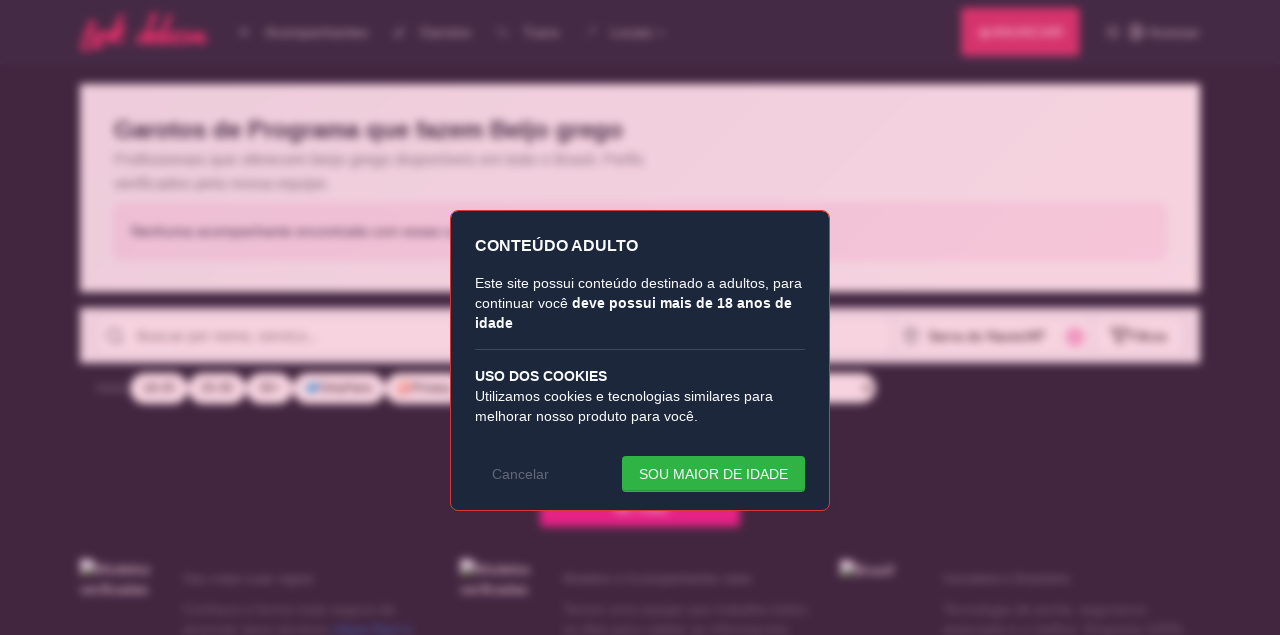

--- FILE ---
content_type: text/html; charset=UTF-8
request_url: https://linkdelicia.com/garotos-de-programa/preferencia/servico/beijo-grego/ap/serra-do-navio
body_size: 14242
content:
<!doctype html>
<!-- "A Putaria sempre vence" -- d. malk janeiro de 2022 -->
<html xml:lang="pt" lang="pt">

<head>
    <title>
                Acompanhantes que fazem Beijo grego em Serra do Navio/AP | Link delícia
            </title>
    <meta charset="utf-8" />
    <meta name="csrf-token" content="mLX62bIBpvXcBqi8KA7pcGqeBEqVFYhVkkeGtYXn">
    <meta name="return" content="garotos-de-programa/preferencia/servico/beijo-grego/ap/serra-do-navio">
    <meta name="robots" content="all" />
    <meta name="format-detection" content="telephone=no">
    <meta name="viewport" content="width=device-width, initial-scale=1.0, maximum-scale=2.0" />
    <meta name="rating" content="RTA-5042-1996-1400-1577-RTA">
    <meta name="juicyads-site-verification" content="c8aa3c42dfb70a7f06ec13a8a03d1957">
    <meta http-equiv="Content-Type" content="text/html; charset=utf-8" />
    <meta http-equiv="X-UA-Compatible" content="ie=edge" />
        <title>Acompanhantes que fazem Beijo grego em Serra do Navio/AP | Link Delicia</title>
<meta name="description" content="Encontre acompanhantes verificadas que oferecem beijo grego. Perfis com fotos reais e contato direto no Link Delícia.">
<meta name="robots" content="index, follow">
<link rel="canonical" href="https://linkdelicia.com/garotos-de-programa/preferencia/servico/beijo-grego/ap/serra-do-navio">

<meta property="og:type" content="website">
<meta property="og:title" content="Acompanhantes que fazem Beijo grego em Serra do Navio/AP">
<meta property="og:description" content="Encontre acompanhantes verificadas que oferecem beijo grego. Perfis com fotos reais e contato direto no Link Delícia.">
<meta property="og:url" content="https://linkdelicia.com/garotos-de-programa/preferencia/servico/beijo-grego/ap/serra-do-navio">
<meta property="og:image" content="https://linkdelicia.com/img/og-home.jpg">

<meta name="twitter:card" content="summary_large_image">
<meta name="twitter:title" content="Acompanhantes que fazem Beijo grego em Serra do Navio/AP">
<meta name="twitter:description" content="Encontre acompanhantes verificadas que oferecem beijo grego. Perfis com fotos reais e contato direto no Link Delícia.">
        <link rel="apple-touch-icon" sizes="57x57" href="/apple-icon-57x57.png">
    <link rel="apple-touch-icon" sizes="60x60" href="/apple-icon-60x60.png">
    <link rel="apple-touch-icon" sizes="72x72" href="/apple-icon-72x72.png">
    <link rel="apple-touch-icon" sizes="76x76" href="/apple-icon-76x76.png">
    <link rel="apple-touch-icon" sizes="114x114" href="/apple-icon-114x114.png">
    <link rel="apple-touch-icon" sizes="120x120" href="/apple-icon-120x120.png">
    <link rel="apple-touch-icon" sizes="144x144" href="/apple-icon-144x144.png">
    <link rel="apple-touch-icon" sizes="152x152" href="/apple-icon-152x152.png">
    <link rel="apple-touch-icon" sizes="180x180" href="/apple-icon-180x180.png">
    <link rel="icon" type="image/png" sizes="192x192" href="/android-icon-192x192.png">
    <link rel="icon" type="image/png" sizes="32x32" href="/favicon-32x32.png">
    <link rel="icon" type="image/png" sizes="96x96" href="/favicon-96x96.png">
    <link rel="icon" type="image/png" sizes="16x16" href="/favicon-16x16.png">
    <link rel="manifest" href="/manifest.json">
    <meta name="msapplication-TileImage" content="/ms-icon-144x144.png">
    <meta name="msapplication-TileColor" content="#1a2234" />
    <meta name="theme-color" content="#ffffff" />
    <meta name="apple-mobile-web-app-status-bar-style" content="black-translucent" />
    <meta name="apple-mobile-web-app-capable" content="yes" />
    <meta name="mobile-web-app-capable" content="yes" />
    <meta name="HandheldFriendly" content="True" />
    <meta name="MobileOptimized" content="320" />
    <link href="/css/tabler.min.css?v=1.9.3" rel="stylesheet" />
    <link href="/css/publics.min.css?v=1.9.3" rel="stylesheet" />
    <script src="https://challenges.cloudflare.com/turnstile/v0/api.js"></script>
        <script src="https://js.sentry-cdn.com/71b04b01971aa042c9f51ee45e108dfb.min.js" crossorigin="anonymous"></script>
    <script>
        (function () {
            if (!window.Sentry || typeof window.Sentry.onLoad !== 'function') {
                return;
            }

            window.Sentry.onLoad(function () {
                var deveIgnorarEvento = function (event) {
                    if (!event || !event.exception || !Array.isArray(event.exception.values)) {
                        return false;
                    }

                    return event.exception.values.some(function (item) {
                        if (typeof item.value !== 'string') {
                            return false;
                        }

                        if (item.value.indexOf('[Cloudflare Turnstile] Error: 300031') !== -1) {
                            return true;
                        }

                        return item.value.indexOf('Script error.') !== -1;
                    });
                };

                Sentry.configureScope(function (scope) {
                    scope.addEventProcessor(function (event) {
                        return deveIgnorarEvento(event) ? null : event;
                    });
                });
            });
        })();
    </script>
    <script async src="https://www.googletagmanager.com/gtag/js?id=G-0EEDV59FVT"></script>
    <script>window.dataLayer = window.dataLayer || []; function gtag() { dataLayer.push(arguments); } gtag('js', new Date()); gtag('config', 'G-0EEDV59FVT');</script>
    <script>
        (function (c, l, a, r, i, t, y) {
            c[a] = c[a] || function () { (c[a].q = c[a].q || []).push(arguments) };
            t = l.createElement(r); t.async = 1; t.src = "https://www.clarity.ms/tag/" + i + "?ref=bwt";
            y = l.getElementsByTagName(r)[0]; y.parentNode.insertBefore(t, y);
        })(window, document, "clarity", "script", "ifxi5vt37n");
    </script>
        <link rel="stylesheet" href="/css/home2.css?v=1.9.3">
<script type="application/ld+json">
{
    "@context": "https://schema.org",
    "@type": "ItemList",
    "name": "Acompanhantes que fazem Beijo grego em Serra do Navio/AP",
    "description": "Encontre acompanhantes verificadas que oferecem beijo grego. Perfis com fotos reais e contato direto no Link Delícia.",
    "url": "https://linkdelicia.com/garotos-de-programa/preferencia/servico/beijo-grego/ap/serra-do-navio",
    "numberOfItems": 0,
    "itemListElement": [
            ]
}
</script>

<script type="application/ld+json">
{
    "@context": "https://schema.org",
    "@type": "BreadcrumbList",
    "itemListElement": [
        {
            "@type": "ListItem",
            "position": 1,
            "name": "Home",
            "item": "https://linkdelicia.com"
        },
        {
            "@type": "ListItem",
            "position": 2,
            "name": "Garotos",
            "item": "https://linkdelicia.com/garotos-de-programa"
        },
        {
            "@type": "ListItem",
            "position": 3,
            "name": "Amapá",
            "item": "https://linkdelicia.com/garotos-de-programa/ap"
        },
        {
            "@type": "ListItem",
            "position": 4,
            "name": "Serra do Navio",
            "item": "https://linkdelicia.com/garotos-de-programa/preferencia/servico/beijo-grego/ap/serra-do-navio"
        }
    ]
}
</script>

<script type="application/ld+json">
{
    "@context": "https://schema.org",
    "@type": "WebSite",
    "name": "Link Delicia",
    "url": "https://linkdelicia.com",
    "potentialAction": {
        "@type": "SearchAction",
        "target": "https://linkdelicia.com/acompanhantes?q={search_term_string}",
        "query-input": "required name=search_term_string"
    }
}
</script>
    </head>

<body>
    <div id="cover-spin"></div>

    
    <div class="wrapper">
        <header class="navbar navbar-expand-md navbar-dark d-print-none">
    <div class="container-xl">
        <button class="navbar-toggler" type="button" data-bs-toggle="collapse" data-bs-target="#navbar-menu" aria-controls="navbar-menu" aria-expanded="false" aria-label="Toggle navigation">
            <span class="navbar-toggler-icon"></span>
        </button>
        <h1 class="navbar-brand d-none-navbar-horizontal pe-0 pe-md-3">
            <a href="/">
                <img src="/logo-linkdelicia.png" width="129" height="40" alt="Link delícia" class="navbar-brand-image">
            </a>
            <script type="application/ld+json">{"@context": "http://schema.org/","@type": "Organization","name": "Link delícia","url": "https://www.linkdelicia.com","logo": "https://files.linkdelicia.com/static/logo-linkdelicia.png"}</script>
        </h1>
        <!-- o resposivo -->
                    <a href="/cadastro" class="btn btn-sm bg-pink d-block d-sm-none balancante text-white" rel="noreferrer">
                ⭐ ANUNCIAR
            </a>
                <div class="navbar-nav flex-row order-md-last">
            <div class="nav-item d-none d-md-flex me-3">
                <div class="btn-list">
                                            <a href="/cadastro" class="btn bg-pink balancante text-white" rel="noreferrer">
                            <span style="font-size: 1.5rem;">⭐</span>
                            ANUNCIAR
                        </a>
                                    </div>
            </div>
            <a href="?theme=dark" class="nav-link px-0 hide-theme-dark" title="modo noturno" data-bs-toggle="tooltip" data-bs-placement="bottom">
                <svg xmlns="http://www.w3.org/2000/svg" class="icon" width="24" height="24" viewBox="0 0 24 24" stroke-width="2" stroke="currentColor" fill="none" stroke-linecap="round" stroke-linejoin="round">
                    <path stroke="none" d="M0 0h24v24H0z" fill="none" />
                    <path d="M12 3c.132 0 .263 0 .393 0a7.5 7.5 0 0 0 7.92 12.446a9 9 0 1 1 -8.313 -12.454z" />
                </svg>
            </a>
            <a href="?theme=light" class="nav-link px-0 hide-theme-light" title="modo diurno" data-bs-toggle="tooltip" data-bs-placement="bottom">
                <svg xmlns="http://www.w3.org/2000/svg" class="icon" width="24" height="24" viewBox="0 0 24 24" stroke-width="2" stroke="currentColor" fill="none" stroke-linecap="round" stroke-linejoin="round">
                    <path stroke="none" d="M0 0h24v24H0z" fill="none" />
                    <path d="M12 12m-4 0a4 4 0 1 0 8 0a4 4 0 1 0 -8 0" />
                    <path d="M3 12h1m8 -9v1m8 8h1m-9 8v1m-6.4 -15.4l.7 .7m12.1 -.7l-.7 .7m0 11.4l.7 .7m-12.1 -.7l-.7 .7" />
                </svg>
            </a>
                        <a href="/login" class="nav-link px-0" title="Acessar" data-bs-toggle="tooltip" data-bs-placement="bottom">
                <svg xmlns="http://www.w3.org/2000/svg" class="icon text-white icon-tabler icon-tabler-login" width="24" height="24" viewBox="0 0 24 24" stroke-width="2" stroke="currentColor" fill="none" stroke-linecap="round" stroke-linejoin="round">
                    <path stroke="none" d="M0 0h24v24H0z" fill="none"></path>
                    <path d="M14 8v-2a2 2 0 0 0 -2 -2h-7a2 2 0 0 0 -2 2v12a2 2 0 0 0 2 2h7a2 2 0 0 0 2 -2v-2"></path>
                    <path d="M20 12h-13l3 -3m0 6l-3 -3"></path>
                </svg>
                <span class="d-none d-md-inline">
                    Acessar
                </span>
            </a>
                        
        </div>

        <div class="collapse navbar-collapse" id="navbar-menu">
            <div class="d-flex flex-column flex-md-row flex-fill align-items-stretch align-items-md-center">
                <ul class="navbar-nav">
    <li class="nav-item">
        <a class="nav-link" href="/acompanhantes">
            <span class="nav-link-icon d-md-none d-lg-inline-block">
                💋
            </span>
            <span class="nav-link-title">
                Acompanhantes
            </span>
        </a>
    </li>
    <li class="nav-item">
        <a class="nav-link" href="/garotos-de-programa">
            <span class="nav-link-icon d-md-none d-lg-inline-block">
                🍆
            </span>
            <span class="nav-link-title">
                Garotos
            </span>
        </a>
    </li>
    <li class="nav-item">
        <a class="nav-link" href="/travestis-transex-transgenero">
            <span class="nav-link-icon d-md-none d-lg-inline-block">
                🦄
            </span>
            <span class="nav-link-title">
                Trans
            </span>
        </a>
    </li>
    <li class="nav-item dropdown">
        <a class="nav-link dropdown-toggle" href="#locais-linkdelicia" data-bs-toggle="dropdown" data-bs-auto-close="outside" role="button" aria-expanded="false">
            <span class="nav-link-icon d-md-none d-lg-inline-block">
                📍
            </span>
            <span class="nav-link-title">
                Locais
            </span>
        </a>
        <div class="dropdown-menu">
            <a class="dropdown-item" href="/locais/moteis">
                <span class="nav-link-icon d-md-none d-lg-inline-block">🏨</span>
                Motéis
            </a>
            <a class="dropdown-item" href="/locais/sex-shops">
                <span class="nav-link-icon d-md-none d-lg-inline-block">🛍️</span>
                Sex Shops
            </a>
            <a class="dropdown-item" href="/locais/clinicas-de-bem-estar-sexual">
                <span class="nav-link-icon d-md-none d-lg-inline-block">💊</span>
                Clínicas de Bem-Estar
            </a>
            <a class="dropdown-item" href="/locais/casas-de-swing">
                <span class="nav-link-icon d-md-none d-lg-inline-block">🎭</span>
                Casas de Swing
            </a>
            <a class="dropdown-item" href="/locais/strip-clubs">
                <span class="nav-link-icon d-md-none d-lg-inline-block">💃</span>
                Strip Clubs
            </a>
            <a class="dropdown-item" href="/locais/eventos-e-festas-eroticas">
                <span class="nav-link-icon d-md-none d-lg-inline-block">🎉</span>
                Eventos e Festas
            </a>
            <a class="dropdown-item" href="/locais/saunas-e-spas-eroticos">
                <span class="nav-link-icon d-md-none d-lg-inline-block">♨️</span>
                Saunas e Spas
            </a>
            <a class="dropdown-item" href="/locais/lojas-de-moda-sensual">
                <span class="nav-link-icon d-md-none d-lg-inline-block">👙</span>
                Moda Sensual
            </a>
            <a class="dropdown-item" href="/locais/hoteis">
                <span class="nav-link-icon d-md-none d-lg-inline-block">🏩</span>
                Hotéis
            </a>
            <div class="dropdown-divider"></div>
            <a class="dropdown-item text-pink" href="/locais">
                📍 Todos os Locais
            </a>
        </div>
    </li>
    
</ul>
            </div>
        </div>
    </div>
</header>        <div class="page-wrapper">
                        <div class="page-body">
                <div class="container-xl d-flex flex-column justify-content-center">
                                                            <div id="home2-app"
     class="home2-app"
     data-categoria="Homem"
     data-cidade="Serra do Navio"
     data-uf="ap"
     data-total="0"
     data-categoria-slug="garotos-de-programa">

    
    <h1 class="visually-hidden">
                    Garotos de Programa que fazem Beijo grego
            </h1>

    
        <section class="home2-seo-header">
        <div class="container">
            <h2 class="seo-title">Garotos de Programa que fazem Beijo grego</h2>
                        <p class="seo-subtitle">Profissionais que oferecem beijo grego disponíveis em todo o Brasil. Perfis verificados pela nossa equipe.</p>
                                    <div class="seo-no-results">
                <p class="seo-no-results-text">
                    Nenhuma acompanhante encontrada com essas características.
                    Confira outros perfis disponíveis:
                </p>
            </div>
                    </div>
    </section>
    
    <div class="search-container">
    <form id="search-form" class="search-form" autocomplete="off">
        <div class="search-row">
            <div class="search-input-wrapper">
                <svg class="search-icon" xmlns="http://www.w3.org/2000/svg" width="20" height="20" viewBox="0 0 24 24" fill="none" stroke="currentColor" stroke-width="2">
                    <circle cx="11" cy="11" r="8"></circle>
                    <path d="m21 21-4.35-4.35"></path>
                </svg>
                <input
                    type="search"
                    id="search-input"
                    class="search-input"
                    placeholder="Buscar por nome, servico..."
                    aria-label="Buscar acompanhantes"
                    inputmode="search"
                >
                <button type="button" id="clear-search" class="search-clear" style="display: none;" aria-label="Limpar busca">
                    <svg width="16" height="16" viewBox="0 0 24 24" fill="none" stroke="currentColor" stroke-width="2">
                        <path d="M18 6 6 18M6 6l12 12"/>
                    </svg>
                </button>
            </div>

            <div class="city-select-wrapper">
                <svg class="location-icon" xmlns="http://www.w3.org/2000/svg" width="18" height="18" viewBox="0 0 24 24" fill="none" stroke="currentColor" stroke-width="2">
                    <path d="M21 10c0 7-9 13-9 13s-9-6-9-13a9 9 0 0 1 18 0z"></path>
                    <circle cx="12" cy="10" r="3"></circle>
                </svg>
                <input
                    type="text"
                    id="city-input"
                    class="city-input"
                    placeholder="Cidade"
                    aria-label="Selecionar cidade"
                    value="Serra do Navio/AP"
                >
                <input type="hidden" id="city-id" value="1600055">
                <input type="hidden" id="city-uf" value="ap">
                <input type="hidden" id="city-name" value="Serra do Navio">
                <input type="hidden" id="city-slug" value="serra-do-navio">

                <button type="button" id="geo-button" class="geo-button" title="Usar minha localizacao" aria-label="Detectar minha localizacao">
                    <svg xmlns="http://www.w3.org/2000/svg" width="18" height="18" viewBox="0 0 24 24" fill="none" stroke="currentColor" stroke-width="2">
                        <circle cx="12" cy="12" r="10"></circle>
                        <circle cx="12" cy="12" r="3"></circle>
                        <path d="M12 2v2M12 20v2M2 12h2M20 12h2"></path>
                    </svg>
                </button>
            </div>

            <button type="button" id="open-filters" class="filter-button" aria-label="Abrir filtros">
                <svg xmlns="http://www.w3.org/2000/svg" width="18" height="18" viewBox="0 0 24 24" fill="none" stroke="currentColor" stroke-width="2">
                    <polygon points="22 3 2 3 10 12.46 10 19 14 21 14 12.46 22 3"></polygon>
                </svg>
                <span class="d-none d-md-inline">Filtros</span>
                <span id="active-filters-count" class="filter-badge" style="display: none;">0</span>
            </button>
        </div>

        <div id="suggestions-dropdown" class="suggestions-dropdown" style="display: none;"></div>
        <div id="cities-dropdown" class="cities-dropdown" style="display: none;"></div>
    </form>
</div>

    <div class="filter-chips-container">
    <div class="filter-chips" id="filter-chips">
        <div class="chip-group">
            <span class="chip-label">Idade:</span>
                        <button type="button"
                    class="filter-chip"
                    data-filter="idade"
                    data-min="18"
                    data-max="25">
                18-25
            </button>
                        <button type="button"
                    class="filter-chip"
                    data-filter="idade"
                    data-min="25"
                    data-max="35">
                25-35
            </button>
                        <button type="button"
                    class="filter-chip"
                    data-filter="idade"
                    data-min="35"
                    data-max="99">
                35+
            </button>
                    </div>

        <div class="chip-group">
                        <button type="button"
                    class="filter-chip filter-chip--icon"
                    data-filter="has_onlyfans"
                    data-value="true">
                                <img src="/img/onlyfans-logo.webp" alt="OnlyFans" width="14" height="14" style="vertical-align: text-bottom;">
                                OnlyFans
            </button>
                        <button type="button"
                    class="filter-chip filter-chip--icon"
                    data-filter="has_privacy"
                    data-value="true">
                                <img src="/img/privacy-logo.png" alt="Privacy" width="14" height="14" style="vertical-align: text-bottom;">
                                Privacy
            </button>
                        <button type="button"
                    class="filter-chip filter-chip--icon"
                    data-filter="has_instagram"
                    data-value="true">
                                <svg xmlns="http://www.w3.org/2000/svg" class="icon icon-tabler icon-tabler-brand-instagram" width="14" height="14" viewBox="0 0 24 24" stroke-width="2" stroke="currentColor" fill="none" stroke-linecap="round" stroke-linejoin="round">
                    <path stroke="none" d="M0 0h24v24H0z" fill="none"></path>
                    <path d="M4 4m0 4a4 4 0 0 1 4 -4h8a4 4 0 0 1 4 4v8a4 4 0 0 1 -4 4h-8a4 4 0 0 1 -4 -4z"></path>
                    <path d="M12 12m-3 0a3 3 0 1 0 6 0a3 3 0 1 0 -6 0"></path>
                    <path d="M16.5 7.5l0 .01"></path>
                </svg>
                                Instagram
            </button>
                        <button type="button"
                    class="filter-chip filter-chip--icon"
                    data-filter="has_twitter"
                    data-value="true">
                                <svg xmlns="http://www.w3.org/2000/svg" class="icon icon-tabler icon-tabler-brand-x" width="14" height="14" viewBox="0 0 24 24" stroke-width="2" stroke="currentColor" fill="none" stroke-linecap="round" stroke-linejoin="round">
                    <path stroke="none" d="M0 0h24v24H0z" fill="none"></path>
                    <path d="M4 4l11.733 16h4.267l-11.733 -16z"></path>
                    <path d="M4 20l6.768 -6.768m2.46 -2.46l6.772 -6.772"></path>
                </svg>
                                X/Twitter
            </button>
                        <button type="button"
                    class="filter-chip filter-chip--icon"
                    data-filter="has_telegram"
                    data-value="true">
                                <svg xmlns="http://www.w3.org/2000/svg" class="icon icon-tabler icon-tabler-brand-telegram" width="14" height="14" viewBox="0 0 24 24" stroke-width="2" stroke="currentColor" fill="none" stroke-linecap="round" stroke-linejoin="round">
                    <path stroke="none" d="M0 0h24v24H0z" fill="none"></path>
                    <path d="M15 10l-4 4l6 6l4 -16l-18 7l4 2l2 6l3 -4"></path>
                </svg>
                                Telegram
            </button>
                    </div>

        <div class="chip-group chip-group--sort">
            <select id="sort-select" class="sort-select" aria-label="Ordenar por">
                <option value="random">Aleatorio</option>
                <option value="newest">Mais recentes</option>
                <option value="relevance">Relevancia</option>
            </select>
        </div>
    </div>
</div>

    
    
    <section class="home2-section" aria-labelledby="all-heading">
        <h2 id="all-heading" class="section-title">Todos os Anuncios</h2>
        <div class="cards-grid" id="anuncios-container">
                    </div>

        <div id="loading-skeletons" class="cards-grid" style="display: none;">
                            <div class="skeleton-card">
    <div class="skeleton-image"></div>
    <div class="skeleton-body">
        <div class="skeleton-text"></div>
        <div class="skeleton-text skeleton-text--short"></div>
        <div class="skeleton-meta">
            <div class="skeleton-badge"></div>
            <div class="skeleton-badge skeleton-badge--small"></div>
        </div>
    </div>
</div>
                            <div class="skeleton-card">
    <div class="skeleton-image"></div>
    <div class="skeleton-body">
        <div class="skeleton-text"></div>
        <div class="skeleton-text skeleton-text--short"></div>
        <div class="skeleton-meta">
            <div class="skeleton-badge"></div>
            <div class="skeleton-badge skeleton-badge--small"></div>
        </div>
    </div>
</div>
                            <div class="skeleton-card">
    <div class="skeleton-image"></div>
    <div class="skeleton-body">
        <div class="skeleton-text"></div>
        <div class="skeleton-text skeleton-text--short"></div>
        <div class="skeleton-meta">
            <div class="skeleton-badge"></div>
            <div class="skeleton-badge skeleton-badge--small"></div>
        </div>
    </div>
</div>
                            <div class="skeleton-card">
    <div class="skeleton-image"></div>
    <div class="skeleton-body">
        <div class="skeleton-text"></div>
        <div class="skeleton-text skeleton-text--short"></div>
        <div class="skeleton-meta">
            <div class="skeleton-badge"></div>
            <div class="skeleton-badge skeleton-badge--small"></div>
        </div>
    </div>
</div>
                            <div class="skeleton-card">
    <div class="skeleton-image"></div>
    <div class="skeleton-body">
        <div class="skeleton-text"></div>
        <div class="skeleton-text skeleton-text--short"></div>
        <div class="skeleton-meta">
            <div class="skeleton-badge"></div>
            <div class="skeleton-badge skeleton-badge--small"></div>
        </div>
    </div>
</div>
                            <div class="skeleton-card">
    <div class="skeleton-image"></div>
    <div class="skeleton-body">
        <div class="skeleton-text"></div>
        <div class="skeleton-text skeleton-text--short"></div>
        <div class="skeleton-meta">
            <div class="skeleton-badge"></div>
            <div class="skeleton-badge skeleton-badge--small"></div>
        </div>
    </div>
</div>
                            <div class="skeleton-card">
    <div class="skeleton-image"></div>
    <div class="skeleton-body">
        <div class="skeleton-text"></div>
        <div class="skeleton-text skeleton-text--short"></div>
        <div class="skeleton-meta">
            <div class="skeleton-badge"></div>
            <div class="skeleton-badge skeleton-badge--small"></div>
        </div>
    </div>
</div>
                            <div class="skeleton-card">
    <div class="skeleton-image"></div>
    <div class="skeleton-body">
        <div class="skeleton-text"></div>
        <div class="skeleton-text skeleton-text--short"></div>
        <div class="skeleton-meta">
            <div class="skeleton-badge"></div>
            <div class="skeleton-badge skeleton-badge--small"></div>
        </div>
    </div>
</div>
                    </div>

        <div id="loadmore-container" class="text-center mt-4">
            <button id="loadmoreBtn" class="btn btn-pink btn-loadmore">
                <span class="btn-text">Ver mais</span>
                <span class="btn-loading" style="display: none;">
                    <span class="spinner-border spinner-border-sm" role="status"></span>
                    Carregando...
                </span>
            </button>
        </div>
    </section>

    <div id="filter-drawer" class="filter-drawer" aria-hidden="true">
    <div class="drawer-backdrop"></div>
    <div class="drawer-content" role="dialog" aria-label="Filtros avancados">
        <div class="drawer-header">
            <h3>Filtros</h3>
            <button type="button" class="drawer-close" aria-label="Fechar">
                <svg xmlns="http://www.w3.org/2000/svg" width="24" height="24" viewBox="0 0 24 24" fill="none" stroke="currentColor" stroke-width="2">
                    <path d="M18 6 6 18M6 6l12 12"/>
                </svg>
            </button>
        </div>

        <div class="drawer-body">
            <div class="filter-section">
                <h4 class="filter-section-title">Caracteristicas</h4>

                <div class="filter-group">
                    <label class="filter-group-label">Cabelo</label>
                    <div class="filter-options">
                                                <label class="filter-option">
                            <input type="checkbox" name="cabelo[]" value="Loiro">
                            <span>Loiro</span>
                        </label>
                                                <label class="filter-option">
                            <input type="checkbox" name="cabelo[]" value="Castanho">
                            <span>Castanho</span>
                        </label>
                                                <label class="filter-option">
                            <input type="checkbox" name="cabelo[]" value="Ruivo">
                            <span>Ruivo</span>
                        </label>
                                                <label class="filter-option">
                            <input type="checkbox" name="cabelo[]" value="Preto">
                            <span>Preto</span>
                        </label>
                                                <label class="filter-option">
                            <input type="checkbox" name="cabelo[]" value="Colorido">
                            <span>Colorido</span>
                        </label>
                                            </div>
                </div>

                <div class="filter-group">
                    <label class="filter-group-label">Etnia</label>
                    <div class="filter-options">
                                                <label class="filter-option">
                            <input type="checkbox" name="etinia[]" value="Branca">
                            <span>Branca</span>
                        </label>
                                                <label class="filter-option">
                            <input type="checkbox" name="etinia[]" value="Latina">
                            <span>Latina</span>
                        </label>
                                                <label class="filter-option">
                            <input type="checkbox" name="etinia[]" value="Parda">
                            <span>Parda</span>
                        </label>
                                                <label class="filter-option">
                            <input type="checkbox" name="etinia[]" value="Negra">
                            <span>Negra</span>
                        </label>
                                                <label class="filter-option">
                            <input type="checkbox" name="etinia[]" value="Oriental">
                            <span>Oriental</span>
                        </label>
                                            </div>
                </div>

                <div class="filter-group">
                    <label class="filter-group-label">Seios</label>
                    <div class="filter-options">
                                                <label class="filter-option">
                            <input type="checkbox" name="seios[]" value="Pequenos">
                            <span>Pequenos</span>
                        </label>
                                                <label class="filter-option">
                            <input type="checkbox" name="seios[]" value="Médios">
                            <span>Médios</span>
                        </label>
                                                <label class="filter-option">
                            <input type="checkbox" name="seios[]" value="Grandes">
                            <span>Grandes</span>
                        </label>
                                            </div>
                </div>

                <div class="filter-group">
                    <label class="filter-group-label">Olhos</label>
                    <div class="filter-options">
                                                <label class="filter-option">
                            <input type="checkbox" name="olhos[]" value="Preto">
                            <span>Preto</span>
                        </label>
                                                <label class="filter-option">
                            <input type="checkbox" name="olhos[]" value="Castanho">
                            <span>Castanho</span>
                        </label>
                                                <label class="filter-option">
                            <input type="checkbox" name="olhos[]" value="Azul">
                            <span>Azul</span>
                        </label>
                                                <label class="filter-option">
                            <input type="checkbox" name="olhos[]" value="Verde">
                            <span>Verde</span>
                        </label>
                                                <label class="filter-option">
                            <input type="checkbox" name="olhos[]" value="Cinza">
                            <span>Cinza</span>
                        </label>
                                            </div>
                </div>
            </div>

            <div class="filter-section">
                <h4 class="filter-section-title">Servicos</h4>
                <div class="filter-options filter-options--wrap">
                                        <label class="filter-option">
                        <input type="checkbox" name="servicos[]" value="Sexo anal">
                        <span>Sexo anal</span>
                    </label>
                                        <label class="filter-option">
                        <input type="checkbox" name="servicos[]" value="Sexo oral">
                        <span>Sexo oral</span>
                    </label>
                                        <label class="filter-option">
                        <input type="checkbox" name="servicos[]" value="Beijo na boca">
                        <span>Beijo na boca</span>
                    </label>
                                        <label class="filter-option">
                        <input type="checkbox" name="servicos[]" value="Beijo grego">
                        <span>Beijo grego</span>
                    </label>
                                        <label class="filter-option">
                        <input type="checkbox" name="servicos[]" value="Masturbação">
                        <span>Masturbação</span>
                    </label>
                                        <label class="filter-option">
                        <input type="checkbox" name="servicos[]" value="Chuva dourada">
                        <span>Chuva dourada</span>
                    </label>
                                        <label class="filter-option">
                        <input type="checkbox" name="servicos[]" value="Inversão">
                        <span>Inversão</span>
                    </label>
                                        <label class="filter-option">
                        <input type="checkbox" name="servicos[]" value="Dominiação">
                        <span>Dominiação</span>
                    </label>
                                        <label class="filter-option">
                        <input type="checkbox" name="servicos[]" value="Massagem">
                        <span>Massagem</span>
                    </label>
                                        <label class="filter-option">
                        <input type="checkbox" name="servicos[]" value="Massagem tântrica">
                        <span>Massagem tântrica</span>
                    </label>
                                        <label class="filter-option">
                        <input type="checkbox" name="servicos[]" value="Fetiche">
                        <span>Fetiche</span>
                    </label>
                                        <label class="filter-option">
                        <input type="checkbox" name="servicos[]" value="Striptease">
                        <span>Striptease</span>
                    </label>
                                        <label class="filter-option">
                        <input type="checkbox" name="servicos[]" value="BDSM">
                        <span>BDSM</span>
                    </label>
                                        <label class="filter-option">
                        <input type="checkbox" name="servicos[]" value="Festas e eventos">
                        <span>Festas e eventos</span>
                    </label>
                                        <label class="filter-option">
                        <input type="checkbox" name="servicos[]" value="Namoradinha">
                        <span>Namoradinha</span>
                    </label>
                                        <label class="filter-option">
                        <input type="checkbox" name="servicos[]" value="Duplas">
                        <span>Duplas</span>
                    </label>
                                        <label class="filter-option">
                        <input type="checkbox" name="servicos[]" value="Ejaculação na face">
                        <span>Ejaculação na face</span>
                    </label>
                                        <label class="filter-option">
                        <input type="checkbox" name="servicos[]" value="Ejaculação no corpo">
                        <span>Ejaculação no corpo</span>
                    </label>
                                        <label class="filter-option">
                        <input type="checkbox" name="servicos[]" value="Cosplay e disfarces">
                        <span>Cosplay e disfarces</span>
                    </label>
                                        <label class="filter-option">
                        <input type="checkbox" name="servicos[]" value="Chuva negra">
                        <span>Chuva negra</span>
                    </label>
                                        <label class="filter-option">
                        <input type="checkbox" name="servicos[]" value="Squirting">
                        <span>Squirting</span>
                    </label>
                                    </div>
            </div>

            <div class="filter-section">
                <h4 class="filter-section-title">Local de Atendimento</h4>
                <div class="filter-options">
                                        <label class="filter-option">
                        <input type="checkbox" name="local_atendimento[]" value="A domícilio">
                        <span>A domícilio</span>
                    </label>
                                        <label class="filter-option">
                        <input type="checkbox" name="local_atendimento[]" value="Local próprio">
                        <span>Local próprio</span>
                    </label>
                                        <label class="filter-option">
                        <input type="checkbox" name="local_atendimento[]" value="Somente on-line">
                        <span>Somente on-line</span>
                    </label>
                                        <label class="filter-option">
                        <input type="checkbox" name="local_atendimento[]" value="Motel">
                        <span>Motel</span>
                    </label>
                                        <label class="filter-option">
                        <input type="checkbox" name="local_atendimento[]" value="Hotel">
                        <span>Hotel</span>
                    </label>
                                        <label class="filter-option">
                        <input type="checkbox" name="local_atendimento[]" value="Clube de Swing">
                        <span>Clube de Swing</span>
                    </label>
                                        <label class="filter-option">
                        <input type="checkbox" name="local_atendimento[]" value="Festas e eventos">
                        <span>Festas e eventos</span>
                    </label>
                                        <label class="filter-option">
                        <input type="checkbox" name="local_atendimento[]" value="Viagens">
                        <span>Viagens</span>
                    </label>
                                    </div>
            </div>

            <div class="filter-section">
                <h4 class="filter-section-title">Atende</h4>
                <div class="filter-options">
                                        <label class="filter-option">
                        <input type="checkbox" name="atendimento[]" value="Homens">
                        <span>Homens</span>
                    </label>
                                        <label class="filter-option">
                        <input type="checkbox" name="atendimento[]" value="Mulheres">
                        <span>Mulheres</span>
                    </label>
                                        <label class="filter-option">
                        <input type="checkbox" name="atendimento[]" value="Casais">
                        <span>Casais</span>
                    </label>
                                        <label class="filter-option">
                        <input type="checkbox" name="atendimento[]" value="Trans">
                        <span>Trans</span>
                    </label>
                                        <label class="filter-option">
                        <input type="checkbox" name="atendimento[]" value="Grupo">
                        <span>Grupo</span>
                    </label>
                                        <label class="filter-option">
                        <input type="checkbox" name="atendimento[]" value="Deficientes físicos">
                        <span>Deficientes físicos</span>
                    </label>
                                    </div>
            </div>

            <div class="filter-section">
                <h4 class="filter-section-title">Forma de Pagamento</h4>
                <div class="filter-options">
                                        <label class="filter-option">
                        <input type="checkbox" name="forma_pagamento[]" value="Dinheiro">
                        <span>Dinheiro</span>
                    </label>
                                        <label class="filter-option">
                        <input type="checkbox" name="forma_pagamento[]" value="PIX">
                        <span>PIX</span>
                    </label>
                                        <label class="filter-option">
                        <input type="checkbox" name="forma_pagamento[]" value="Crédito">
                        <span>Crédito</span>
                    </label>
                                        <label class="filter-option">
                        <input type="checkbox" name="forma_pagamento[]" value="Débito">
                        <span>Débito</span>
                    </label>
                                        <label class="filter-option">
                        <input type="checkbox" name="forma_pagamento[]" value="Crypto">
                        <span>Crypto</span>
                    </label>
                                    </div>
            </div>
        </div>

        <div class="drawer-footer">
            <button type="button" id="clear-filters" class="btn btn-outline">
                Limpar filtros
            </button>
            <button type="button" id="apply-filters" class="btn btn-pink">
                Ver resultados
            </button>
        </div>
    </div>
</div>



    <div class="marketing-footer mt-4">
    <div class="row">
        <div class="col-md-4 mb-3">
            <div class="row">
                <div class="col-3">
                    <img src="https://files.linkdelicia.com/static/img/body.png" class="w-100" alt="Modelos verificadas" loading="lazy">
                </div>
                <div class="col">
                    <div class="card-body">
                        <h3 class="card-title mb-2">Seu corpo suas regras</h3>
                        <p class="text-muted">Conheca a forma mais segura de anunciar seus servicos <a href="/cadastro">clique Aqui e saiba mais!</a></p>
                    </div>
                </div>
            </div>
        </div>
        <div class="col-md-4 mb-3">
            <div class="row">
                <div class="col-3">
                    <img src="https://files.linkdelicia.com/static/img/reputation.png" class="w-100" alt="Modelos verificadas" loading="lazy">
                </div>
                <div class="col">
                    <div class="card-body">
                        <h3 class="card-title mb-2">Modelos e Acompanhantes reais</h3>
                        <p class="text-muted">Temos uma equipe que trabalha todos os dias para validar as informacoes das anunciantes</p>
                    </div>
                </div>
            </div>
        </div>
        <div class="col-md-4 mb-3">
            <div class="row">
                <div class="col-3">
                    <img src="https://files.linkdelicia.com/static/img/brazil.png" class="w-100" alt="Brasil!" loading="lazy">
                </div>
                <div class="col">
                    <div class="card-body">
                        <h3 class="card-title mb-2">Inovadora e Brasileira</h3>
                        <p class="text-muted">Tecnologia de ponta, seguranca avancada e o melhor: Empresa 100% sediada no Brasil</p>
                    </div>
                </div>
            </div>
        </div>
    </div>
</div>
</div>
                </div>
            </div>
             <section class="locais-destaque-section py-5">
    <div class="container">
        <div class="d-flex align-items-center justify-content-between mb-4">
            <h2 class="section-title mb-0">
                <svg xmlns="http://www.w3.org/2000/svg" class="icon me-2 text-purple" width="24" height="24" viewBox="0 0 24 24" stroke-width="2" stroke="currentColor" fill="none" stroke-linecap="round" stroke-linejoin="round">
                    <path stroke="none" d="M0 0h24v24H0z" fill="none"/>
                    <circle cx="12" cy="11" r="3"/>
                    <path d="M17.657 16.657l-4.243 4.243a2 2 0 0 1 -2.827 0l-4.244 -4.243a8 8 0 1 1 11.314 0z"/>
                </svg>
                Locais em Destaque
            </h2>
            <a href="/locais" class="btn btn-outline-purple btn-sm">
                Ver todos
                <svg xmlns="http://www.w3.org/2000/svg" class="icon ms-1" width="18" height="18" viewBox="0 0 24 24" stroke-width="2" stroke="currentColor" fill="none" stroke-linecap="round" stroke-linejoin="round">
                    <path stroke="none" d="M0 0h24v24H0z" fill="none"/>
                    <path d="M5 12l14 0"/>
                    <path d="M13 18l6 -6"/>
                    <path d="M13 6l6 6"/>
                </svg>
            </a>
        </div>

        <div class="locais-destaque-grid">
                            <a href="/locais/sex-shops/dot-g-sex-shop-sao-paulo"
   class="local-card "
   title="DOT G SEX SHOP">

    
    
    <div class="local-card-img">
                <img src="https://files.linkdelicia.com/locais/6791c7d549c0f2ce9b06db52/local-logotipo-6uj3v.webp" alt="DOT G SEX SHOP" loading="lazy">
        
                <span class="local-badge-verified">
            <img src="/img/verified.png" width="14" height="14" alt="Verificado">
        </span>
            </div>

    <div class="local-card-body">
        <div class="local-card-logo">
            <img src="https://files.linkdelicia.com/locais/6791c7d549c0f2ce9b06db52/local-logotipo-6uj3v.webp" alt="DOT G SEX SHOP">
        </div>
        <div class="local-card-info">
            <h3 class="local-card-title">DOT G SEX SHOP</h3>
            <p class="local-card-location">
                <svg xmlns="http://www.w3.org/2000/svg" class="icon icon-xs" width="14" height="14" viewBox="0 0 24 24" stroke-width="2" stroke="currentColor" fill="none" stroke-linecap="round" stroke-linejoin="round">
                    <path stroke="none" d="M0 0h24v24H0z" fill="none"/>
                    <circle cx="12" cy="11" r="3"/>
                    <path d="M17.657 16.657l-4.243 4.243a2 2 0 0 1 -2.827 0l-4.244 -4.243a8 8 0 1 1 11.314 0z"/>
                </svg>
                São Paulo/SP
            </p>
        </div>
    </div>

        <span class="local-card-category">Sex Shops</span>
    </a>

<style>
.local-card {
    display: block;
    background: rgba(255,255,255,0.05);
    border-radius: 12px;
    overflow: hidden;
    text-decoration: none;
    transition: all 0.3s ease;
    position: relative;
}

.local-card:hover {
    transform: translateY(-4px);
    background: rgba(255,255,255,0.1);
    box-shadow: 0 8px 25px rgba(168, 85, 247, 0.2);
}

/* Estilo Turbinado */
.local-card--turbinado {
    border: 2px solid #FFD700;
    box-shadow: 0 0 15px rgba(255, 215, 0, 0.3);
}

.local-card--turbinado:hover {
    box-shadow: 0 0 25px rgba(255, 215, 0, 0.5);
}

.local-badge-turbinado {
    position: absolute;
    top: 8px;
    left: 8px;
    background: linear-gradient(135deg, #FFD700 0%, #FFA500 100%);
    color: #1a1625;
    font-size: 0.6rem;
    font-weight: 700;
    padding: 4px 8px;
    border-radius: 4px;
    text-transform: uppercase;
    display: flex;
    align-items: center;
    gap: 3px;
    z-index: 2;
    letter-spacing: 0.5px;
}

.local-card-img {
    position: relative;
    aspect-ratio: 1;
    overflow: hidden;
}

.local-card-img img {
    width: 100%;
    height: 100%;
    object-fit: cover;
    transition: transform 0.3s ease;
}

.local-card:hover .local-card-img img {
    transform: scale(1.05);
}

.local-badge-verified {
    position: absolute;
    top: 8px;
    right: 8px;
    background: rgba(0,0,0,0.6);
    padding: 4px 6px;
    border-radius: 6px;
}

.local-card-body {
    padding: 0.75rem;
    display: flex;
    align-items: center;
    gap: 0.5rem;
}

.local-card-logo {
    width: 36px;
    height: 36px;
    border-radius: 8px;
    overflow: hidden;
    flex-shrink: 0;
    background: #fff;
}

.local-card-logo img {
    width: 100%;
    height: 100%;
    object-fit: cover;
}

.local-card-info {
    flex: 1;
    min-width: 0;
}

.local-card-title {
    color: #fff;
    font-size: 0.85rem;
    font-weight: 600;
    margin: 0;
    white-space: nowrap;
    overflow: hidden;
    text-overflow: ellipsis;
}

.local-card-location {
    color: rgba(255,255,255,0.6);
    font-size: 0.75rem;
    margin: 0;
    display: flex;
    align-items: center;
    gap: 2px;
}

.local-card-category {
    position: absolute;
    top: 8px;
    left: 8px;
    background: linear-gradient(135deg, #a855f7 0%, #7c3aed 100%);
    color: #fff;
    font-size: 0.65rem;
    font-weight: 600;
    padding: 3px 8px;
    border-radius: 4px;
    text-transform: uppercase;
}

/* Quando tem badge de turbinado, move categoria para baixo */
.local-card--turbinado .local-card-category {
    top: 36px;
}
</style>
                            <a href="/locais/casas-de-swing/casa-de-swing-motel-itatinga"
   class="local-card "
   title="Casa de swing motel">

    
    
    <div class="local-card-img">
                <img src="/img/casas-de-swing.png" alt="Casa de swing motel" loading="lazy">
        
            </div>

    <div class="local-card-body">
        <div class="local-card-logo">
            <img src="/img/casas-de-swing.png" alt="Casa de swing motel">
        </div>
        <div class="local-card-info">
            <h3 class="local-card-title">Casa de swing motel</h3>
            <p class="local-card-location">
                <svg xmlns="http://www.w3.org/2000/svg" class="icon icon-xs" width="14" height="14" viewBox="0 0 24 24" stroke-width="2" stroke="currentColor" fill="none" stroke-linecap="round" stroke-linejoin="round">
                    <path stroke="none" d="M0 0h24v24H0z" fill="none"/>
                    <circle cx="12" cy="11" r="3"/>
                    <path d="M17.657 16.657l-4.243 4.243a2 2 0 0 1 -2.827 0l-4.244 -4.243a8 8 0 1 1 11.314 0z"/>
                </svg>
                Itatinga/SP
            </p>
        </div>
    </div>

        <span class="local-card-category">Casas de Swing</span>
    </a>

<style>
.local-card {
    display: block;
    background: rgba(255,255,255,0.05);
    border-radius: 12px;
    overflow: hidden;
    text-decoration: none;
    transition: all 0.3s ease;
    position: relative;
}

.local-card:hover {
    transform: translateY(-4px);
    background: rgba(255,255,255,0.1);
    box-shadow: 0 8px 25px rgba(168, 85, 247, 0.2);
}

/* Estilo Turbinado */
.local-card--turbinado {
    border: 2px solid #FFD700;
    box-shadow: 0 0 15px rgba(255, 215, 0, 0.3);
}

.local-card--turbinado:hover {
    box-shadow: 0 0 25px rgba(255, 215, 0, 0.5);
}

.local-badge-turbinado {
    position: absolute;
    top: 8px;
    left: 8px;
    background: linear-gradient(135deg, #FFD700 0%, #FFA500 100%);
    color: #1a1625;
    font-size: 0.6rem;
    font-weight: 700;
    padding: 4px 8px;
    border-radius: 4px;
    text-transform: uppercase;
    display: flex;
    align-items: center;
    gap: 3px;
    z-index: 2;
    letter-spacing: 0.5px;
}

.local-card-img {
    position: relative;
    aspect-ratio: 1;
    overflow: hidden;
}

.local-card-img img {
    width: 100%;
    height: 100%;
    object-fit: cover;
    transition: transform 0.3s ease;
}

.local-card:hover .local-card-img img {
    transform: scale(1.05);
}

.local-badge-verified {
    position: absolute;
    top: 8px;
    right: 8px;
    background: rgba(0,0,0,0.6);
    padding: 4px 6px;
    border-radius: 6px;
}

.local-card-body {
    padding: 0.75rem;
    display: flex;
    align-items: center;
    gap: 0.5rem;
}

.local-card-logo {
    width: 36px;
    height: 36px;
    border-radius: 8px;
    overflow: hidden;
    flex-shrink: 0;
    background: #fff;
}

.local-card-logo img {
    width: 100%;
    height: 100%;
    object-fit: cover;
}

.local-card-info {
    flex: 1;
    min-width: 0;
}

.local-card-title {
    color: #fff;
    font-size: 0.85rem;
    font-weight: 600;
    margin: 0;
    white-space: nowrap;
    overflow: hidden;
    text-overflow: ellipsis;
}

.local-card-location {
    color: rgba(255,255,255,0.6);
    font-size: 0.75rem;
    margin: 0;
    display: flex;
    align-items: center;
    gap: 2px;
}

.local-card-category {
    position: absolute;
    top: 8px;
    left: 8px;
    background: linear-gradient(135deg, #a855f7 0%, #7c3aed 100%);
    color: #fff;
    font-size: 0.65rem;
    font-weight: 600;
    padding: 3px 8px;
    border-radius: 4px;
    text-transform: uppercase;
}

/* Quando tem badge de turbinado, move categoria para baixo */
.local-card--turbinado .local-card-category {
    top: 36px;
}
</style>
                            <a href="/locais/strip-clubs/542-night-club-guarulhos"
   class="local-card "
   title="542 night club">

    
    
    <div class="local-card-img">
                <img src="/img/strip-clubs.png" alt="542 night club" loading="lazy">
        
            </div>

    <div class="local-card-body">
        <div class="local-card-logo">
            <img src="/img/strip-clubs.png" alt="542 night club">
        </div>
        <div class="local-card-info">
            <h3 class="local-card-title">542 night club</h3>
            <p class="local-card-location">
                <svg xmlns="http://www.w3.org/2000/svg" class="icon icon-xs" width="14" height="14" viewBox="0 0 24 24" stroke-width="2" stroke="currentColor" fill="none" stroke-linecap="round" stroke-linejoin="round">
                    <path stroke="none" d="M0 0h24v24H0z" fill="none"/>
                    <circle cx="12" cy="11" r="3"/>
                    <path d="M17.657 16.657l-4.243 4.243a2 2 0 0 1 -2.827 0l-4.244 -4.243a8 8 0 1 1 11.314 0z"/>
                </svg>
                Guarulhos/SP
            </p>
        </div>
    </div>

        <span class="local-card-category">Strip Clubs</span>
    </a>

<style>
.local-card {
    display: block;
    background: rgba(255,255,255,0.05);
    border-radius: 12px;
    overflow: hidden;
    text-decoration: none;
    transition: all 0.3s ease;
    position: relative;
}

.local-card:hover {
    transform: translateY(-4px);
    background: rgba(255,255,255,0.1);
    box-shadow: 0 8px 25px rgba(168, 85, 247, 0.2);
}

/* Estilo Turbinado */
.local-card--turbinado {
    border: 2px solid #FFD700;
    box-shadow: 0 0 15px rgba(255, 215, 0, 0.3);
}

.local-card--turbinado:hover {
    box-shadow: 0 0 25px rgba(255, 215, 0, 0.5);
}

.local-badge-turbinado {
    position: absolute;
    top: 8px;
    left: 8px;
    background: linear-gradient(135deg, #FFD700 0%, #FFA500 100%);
    color: #1a1625;
    font-size: 0.6rem;
    font-weight: 700;
    padding: 4px 8px;
    border-radius: 4px;
    text-transform: uppercase;
    display: flex;
    align-items: center;
    gap: 3px;
    z-index: 2;
    letter-spacing: 0.5px;
}

.local-card-img {
    position: relative;
    aspect-ratio: 1;
    overflow: hidden;
}

.local-card-img img {
    width: 100%;
    height: 100%;
    object-fit: cover;
    transition: transform 0.3s ease;
}

.local-card:hover .local-card-img img {
    transform: scale(1.05);
}

.local-badge-verified {
    position: absolute;
    top: 8px;
    right: 8px;
    background: rgba(0,0,0,0.6);
    padding: 4px 6px;
    border-radius: 6px;
}

.local-card-body {
    padding: 0.75rem;
    display: flex;
    align-items: center;
    gap: 0.5rem;
}

.local-card-logo {
    width: 36px;
    height: 36px;
    border-radius: 8px;
    overflow: hidden;
    flex-shrink: 0;
    background: #fff;
}

.local-card-logo img {
    width: 100%;
    height: 100%;
    object-fit: cover;
}

.local-card-info {
    flex: 1;
    min-width: 0;
}

.local-card-title {
    color: #fff;
    font-size: 0.85rem;
    font-weight: 600;
    margin: 0;
    white-space: nowrap;
    overflow: hidden;
    text-overflow: ellipsis;
}

.local-card-location {
    color: rgba(255,255,255,0.6);
    font-size: 0.75rem;
    margin: 0;
    display: flex;
    align-items: center;
    gap: 2px;
}

.local-card-category {
    position: absolute;
    top: 8px;
    left: 8px;
    background: linear-gradient(135deg, #a855f7 0%, #7c3aed 100%);
    color: #fff;
    font-size: 0.65rem;
    font-weight: 600;
    padding: 3px 8px;
    border-radius: 4px;
    text-transform: uppercase;
}

/* Quando tem badge de turbinado, move categoria para baixo */
.local-card--turbinado .local-card-category {
    top: 36px;
}
</style>
                            <a href="/locais/sex-shops/sex-shop-sensacoes-nilopolis"
   class="local-card "
   title="Sex Shop Sensações">

    
    
    <div class="local-card-img">
                <img src="/img/sex-shops.png" alt="Sex Shop Sensações" loading="lazy">
        
            </div>

    <div class="local-card-body">
        <div class="local-card-logo">
            <img src="/img/sex-shops.png" alt="Sex Shop Sensações">
        </div>
        <div class="local-card-info">
            <h3 class="local-card-title">Sex Shop Sensações</h3>
            <p class="local-card-location">
                <svg xmlns="http://www.w3.org/2000/svg" class="icon icon-xs" width="14" height="14" viewBox="0 0 24 24" stroke-width="2" stroke="currentColor" fill="none" stroke-linecap="round" stroke-linejoin="round">
                    <path stroke="none" d="M0 0h24v24H0z" fill="none"/>
                    <circle cx="12" cy="11" r="3"/>
                    <path d="M17.657 16.657l-4.243 4.243a2 2 0 0 1 -2.827 0l-4.244 -4.243a8 8 0 1 1 11.314 0z"/>
                </svg>
                Nilópolis/RJ
            </p>
        </div>
    </div>

        <span class="local-card-category">Sex Shops</span>
    </a>

<style>
.local-card {
    display: block;
    background: rgba(255,255,255,0.05);
    border-radius: 12px;
    overflow: hidden;
    text-decoration: none;
    transition: all 0.3s ease;
    position: relative;
}

.local-card:hover {
    transform: translateY(-4px);
    background: rgba(255,255,255,0.1);
    box-shadow: 0 8px 25px rgba(168, 85, 247, 0.2);
}

/* Estilo Turbinado */
.local-card--turbinado {
    border: 2px solid #FFD700;
    box-shadow: 0 0 15px rgba(255, 215, 0, 0.3);
}

.local-card--turbinado:hover {
    box-shadow: 0 0 25px rgba(255, 215, 0, 0.5);
}

.local-badge-turbinado {
    position: absolute;
    top: 8px;
    left: 8px;
    background: linear-gradient(135deg, #FFD700 0%, #FFA500 100%);
    color: #1a1625;
    font-size: 0.6rem;
    font-weight: 700;
    padding: 4px 8px;
    border-radius: 4px;
    text-transform: uppercase;
    display: flex;
    align-items: center;
    gap: 3px;
    z-index: 2;
    letter-spacing: 0.5px;
}

.local-card-img {
    position: relative;
    aspect-ratio: 1;
    overflow: hidden;
}

.local-card-img img {
    width: 100%;
    height: 100%;
    object-fit: cover;
    transition: transform 0.3s ease;
}

.local-card:hover .local-card-img img {
    transform: scale(1.05);
}

.local-badge-verified {
    position: absolute;
    top: 8px;
    right: 8px;
    background: rgba(0,0,0,0.6);
    padding: 4px 6px;
    border-radius: 6px;
}

.local-card-body {
    padding: 0.75rem;
    display: flex;
    align-items: center;
    gap: 0.5rem;
}

.local-card-logo {
    width: 36px;
    height: 36px;
    border-radius: 8px;
    overflow: hidden;
    flex-shrink: 0;
    background: #fff;
}

.local-card-logo img {
    width: 100%;
    height: 100%;
    object-fit: cover;
}

.local-card-info {
    flex: 1;
    min-width: 0;
}

.local-card-title {
    color: #fff;
    font-size: 0.85rem;
    font-weight: 600;
    margin: 0;
    white-space: nowrap;
    overflow: hidden;
    text-overflow: ellipsis;
}

.local-card-location {
    color: rgba(255,255,255,0.6);
    font-size: 0.75rem;
    margin: 0;
    display: flex;
    align-items: center;
    gap: 2px;
}

.local-card-category {
    position: absolute;
    top: 8px;
    left: 8px;
    background: linear-gradient(135deg, #a855f7 0%, #7c3aed 100%);
    color: #fff;
    font-size: 0.65rem;
    font-weight: 600;
    padding: 3px 8px;
    border-radius: 4px;
    text-transform: uppercase;
}

/* Quando tem badge de turbinado, move categoria para baixo */
.local-card--turbinado .local-card-category {
    top: 36px;
}
</style>
                            <a href="/locais/sex-shops/exclusiva-sex-shop-jardins-sao-paulo"
   class="local-card "
   title="Exclusiva Sex Shop - Jardins">

    
    
    <div class="local-card-img">
                <img src="/img/sex-shops.png" alt="Exclusiva Sex Shop - Jardins" loading="lazy">
        
            </div>

    <div class="local-card-body">
        <div class="local-card-logo">
            <img src="/img/sex-shops.png" alt="Exclusiva Sex Shop - Jardins">
        </div>
        <div class="local-card-info">
            <h3 class="local-card-title">Exclusiva Sex Shop - Jard...</h3>
            <p class="local-card-location">
                <svg xmlns="http://www.w3.org/2000/svg" class="icon icon-xs" width="14" height="14" viewBox="0 0 24 24" stroke-width="2" stroke="currentColor" fill="none" stroke-linecap="round" stroke-linejoin="round">
                    <path stroke="none" d="M0 0h24v24H0z" fill="none"/>
                    <circle cx="12" cy="11" r="3"/>
                    <path d="M17.657 16.657l-4.243 4.243a2 2 0 0 1 -2.827 0l-4.244 -4.243a8 8 0 1 1 11.314 0z"/>
                </svg>
                São Paulo/SP
            </p>
        </div>
    </div>

        <span class="local-card-category">Sex Shops</span>
    </a>

<style>
.local-card {
    display: block;
    background: rgba(255,255,255,0.05);
    border-radius: 12px;
    overflow: hidden;
    text-decoration: none;
    transition: all 0.3s ease;
    position: relative;
}

.local-card:hover {
    transform: translateY(-4px);
    background: rgba(255,255,255,0.1);
    box-shadow: 0 8px 25px rgba(168, 85, 247, 0.2);
}

/* Estilo Turbinado */
.local-card--turbinado {
    border: 2px solid #FFD700;
    box-shadow: 0 0 15px rgba(255, 215, 0, 0.3);
}

.local-card--turbinado:hover {
    box-shadow: 0 0 25px rgba(255, 215, 0, 0.5);
}

.local-badge-turbinado {
    position: absolute;
    top: 8px;
    left: 8px;
    background: linear-gradient(135deg, #FFD700 0%, #FFA500 100%);
    color: #1a1625;
    font-size: 0.6rem;
    font-weight: 700;
    padding: 4px 8px;
    border-radius: 4px;
    text-transform: uppercase;
    display: flex;
    align-items: center;
    gap: 3px;
    z-index: 2;
    letter-spacing: 0.5px;
}

.local-card-img {
    position: relative;
    aspect-ratio: 1;
    overflow: hidden;
}

.local-card-img img {
    width: 100%;
    height: 100%;
    object-fit: cover;
    transition: transform 0.3s ease;
}

.local-card:hover .local-card-img img {
    transform: scale(1.05);
}

.local-badge-verified {
    position: absolute;
    top: 8px;
    right: 8px;
    background: rgba(0,0,0,0.6);
    padding: 4px 6px;
    border-radius: 6px;
}

.local-card-body {
    padding: 0.75rem;
    display: flex;
    align-items: center;
    gap: 0.5rem;
}

.local-card-logo {
    width: 36px;
    height: 36px;
    border-radius: 8px;
    overflow: hidden;
    flex-shrink: 0;
    background: #fff;
}

.local-card-logo img {
    width: 100%;
    height: 100%;
    object-fit: cover;
}

.local-card-info {
    flex: 1;
    min-width: 0;
}

.local-card-title {
    color: #fff;
    font-size: 0.85rem;
    font-weight: 600;
    margin: 0;
    white-space: nowrap;
    overflow: hidden;
    text-overflow: ellipsis;
}

.local-card-location {
    color: rgba(255,255,255,0.6);
    font-size: 0.75rem;
    margin: 0;
    display: flex;
    align-items: center;
    gap: 2px;
}

.local-card-category {
    position: absolute;
    top: 8px;
    left: 8px;
    background: linear-gradient(135deg, #a855f7 0%, #7c3aed 100%);
    color: #fff;
    font-size: 0.65rem;
    font-weight: 600;
    padding: 3px 8px;
    border-radius: 4px;
    text-transform: uppercase;
}

/* Quando tem badge de turbinado, move categoria para baixo */
.local-card--turbinado .local-card-category {
    top: 36px;
}
</style>
                            <a href="/locais/sex-shops/exclusiva-sex-shop-analia-franco-sao-paulo"
   class="local-card "
   title="Exclusiva Sex Shop - Anália Franco">

    
    
    <div class="local-card-img">
                <img src="/img/sex-shops.png" alt="Exclusiva Sex Shop - Anália Franco" loading="lazy">
        
            </div>

    <div class="local-card-body">
        <div class="local-card-logo">
            <img src="/img/sex-shops.png" alt="Exclusiva Sex Shop - Anália Franco">
        </div>
        <div class="local-card-info">
            <h3 class="local-card-title">Exclusiva Sex Shop - Anál...</h3>
            <p class="local-card-location">
                <svg xmlns="http://www.w3.org/2000/svg" class="icon icon-xs" width="14" height="14" viewBox="0 0 24 24" stroke-width="2" stroke="currentColor" fill="none" stroke-linecap="round" stroke-linejoin="round">
                    <path stroke="none" d="M0 0h24v24H0z" fill="none"/>
                    <circle cx="12" cy="11" r="3"/>
                    <path d="M17.657 16.657l-4.243 4.243a2 2 0 0 1 -2.827 0l-4.244 -4.243a8 8 0 1 1 11.314 0z"/>
                </svg>
                São Paulo/SP
            </p>
        </div>
    </div>

        <span class="local-card-category">Sex Shops</span>
    </a>

<style>
.local-card {
    display: block;
    background: rgba(255,255,255,0.05);
    border-radius: 12px;
    overflow: hidden;
    text-decoration: none;
    transition: all 0.3s ease;
    position: relative;
}

.local-card:hover {
    transform: translateY(-4px);
    background: rgba(255,255,255,0.1);
    box-shadow: 0 8px 25px rgba(168, 85, 247, 0.2);
}

/* Estilo Turbinado */
.local-card--turbinado {
    border: 2px solid #FFD700;
    box-shadow: 0 0 15px rgba(255, 215, 0, 0.3);
}

.local-card--turbinado:hover {
    box-shadow: 0 0 25px rgba(255, 215, 0, 0.5);
}

.local-badge-turbinado {
    position: absolute;
    top: 8px;
    left: 8px;
    background: linear-gradient(135deg, #FFD700 0%, #FFA500 100%);
    color: #1a1625;
    font-size: 0.6rem;
    font-weight: 700;
    padding: 4px 8px;
    border-radius: 4px;
    text-transform: uppercase;
    display: flex;
    align-items: center;
    gap: 3px;
    z-index: 2;
    letter-spacing: 0.5px;
}

.local-card-img {
    position: relative;
    aspect-ratio: 1;
    overflow: hidden;
}

.local-card-img img {
    width: 100%;
    height: 100%;
    object-fit: cover;
    transition: transform 0.3s ease;
}

.local-card:hover .local-card-img img {
    transform: scale(1.05);
}

.local-badge-verified {
    position: absolute;
    top: 8px;
    right: 8px;
    background: rgba(0,0,0,0.6);
    padding: 4px 6px;
    border-radius: 6px;
}

.local-card-body {
    padding: 0.75rem;
    display: flex;
    align-items: center;
    gap: 0.5rem;
}

.local-card-logo {
    width: 36px;
    height: 36px;
    border-radius: 8px;
    overflow: hidden;
    flex-shrink: 0;
    background: #fff;
}

.local-card-logo img {
    width: 100%;
    height: 100%;
    object-fit: cover;
}

.local-card-info {
    flex: 1;
    min-width: 0;
}

.local-card-title {
    color: #fff;
    font-size: 0.85rem;
    font-weight: 600;
    margin: 0;
    white-space: nowrap;
    overflow: hidden;
    text-overflow: ellipsis;
}

.local-card-location {
    color: rgba(255,255,255,0.6);
    font-size: 0.75rem;
    margin: 0;
    display: flex;
    align-items: center;
    gap: 2px;
}

.local-card-category {
    position: absolute;
    top: 8px;
    left: 8px;
    background: linear-gradient(135deg, #a855f7 0%, #7c3aed 100%);
    color: #fff;
    font-size: 0.65rem;
    font-weight: 600;
    padding: 3px 8px;
    border-radius: 4px;
    text-transform: uppercase;
}

/* Quando tem badge de turbinado, move categoria para baixo */
.local-card--turbinado .local-card-category {
    top: 36px;
}
</style>
                            <a href="/locais/moteis/hotel-lotus-barueri"
   class="local-card "
   title="Hotel Lotus">

    
    
    <div class="local-card-img">
                <img src="/img/moteis.png" alt="Hotel Lotus" loading="lazy">
        
            </div>

    <div class="local-card-body">
        <div class="local-card-logo">
            <img src="/img/moteis.png" alt="Hotel Lotus">
        </div>
        <div class="local-card-info">
            <h3 class="local-card-title">Hotel Lotus</h3>
            <p class="local-card-location">
                <svg xmlns="http://www.w3.org/2000/svg" class="icon icon-xs" width="14" height="14" viewBox="0 0 24 24" stroke-width="2" stroke="currentColor" fill="none" stroke-linecap="round" stroke-linejoin="round">
                    <path stroke="none" d="M0 0h24v24H0z" fill="none"/>
                    <circle cx="12" cy="11" r="3"/>
                    <path d="M17.657 16.657l-4.243 4.243a2 2 0 0 1 -2.827 0l-4.244 -4.243a8 8 0 1 1 11.314 0z"/>
                </svg>
                Barueri/SP
            </p>
        </div>
    </div>

        <span class="local-card-category">Motéis</span>
    </a>

<style>
.local-card {
    display: block;
    background: rgba(255,255,255,0.05);
    border-radius: 12px;
    overflow: hidden;
    text-decoration: none;
    transition: all 0.3s ease;
    position: relative;
}

.local-card:hover {
    transform: translateY(-4px);
    background: rgba(255,255,255,0.1);
    box-shadow: 0 8px 25px rgba(168, 85, 247, 0.2);
}

/* Estilo Turbinado */
.local-card--turbinado {
    border: 2px solid #FFD700;
    box-shadow: 0 0 15px rgba(255, 215, 0, 0.3);
}

.local-card--turbinado:hover {
    box-shadow: 0 0 25px rgba(255, 215, 0, 0.5);
}

.local-badge-turbinado {
    position: absolute;
    top: 8px;
    left: 8px;
    background: linear-gradient(135deg, #FFD700 0%, #FFA500 100%);
    color: #1a1625;
    font-size: 0.6rem;
    font-weight: 700;
    padding: 4px 8px;
    border-radius: 4px;
    text-transform: uppercase;
    display: flex;
    align-items: center;
    gap: 3px;
    z-index: 2;
    letter-spacing: 0.5px;
}

.local-card-img {
    position: relative;
    aspect-ratio: 1;
    overflow: hidden;
}

.local-card-img img {
    width: 100%;
    height: 100%;
    object-fit: cover;
    transition: transform 0.3s ease;
}

.local-card:hover .local-card-img img {
    transform: scale(1.05);
}

.local-badge-verified {
    position: absolute;
    top: 8px;
    right: 8px;
    background: rgba(0,0,0,0.6);
    padding: 4px 6px;
    border-radius: 6px;
}

.local-card-body {
    padding: 0.75rem;
    display: flex;
    align-items: center;
    gap: 0.5rem;
}

.local-card-logo {
    width: 36px;
    height: 36px;
    border-radius: 8px;
    overflow: hidden;
    flex-shrink: 0;
    background: #fff;
}

.local-card-logo img {
    width: 100%;
    height: 100%;
    object-fit: cover;
}

.local-card-info {
    flex: 1;
    min-width: 0;
}

.local-card-title {
    color: #fff;
    font-size: 0.85rem;
    font-weight: 600;
    margin: 0;
    white-space: nowrap;
    overflow: hidden;
    text-overflow: ellipsis;
}

.local-card-location {
    color: rgba(255,255,255,0.6);
    font-size: 0.75rem;
    margin: 0;
    display: flex;
    align-items: center;
    gap: 2px;
}

.local-card-category {
    position: absolute;
    top: 8px;
    left: 8px;
    background: linear-gradient(135deg, #a855f7 0%, #7c3aed 100%);
    color: #fff;
    font-size: 0.65rem;
    font-weight: 600;
    padding: 3px 8px;
    border-radius: 4px;
    text-transform: uppercase;
}

/* Quando tem badge de turbinado, move categoria para baixo */
.local-card--turbinado .local-card-category {
    top: 36px;
}
</style>
                            <a href="/locais/moteis/motel-emocoes-guarulhos"
   class="local-card "
   title="Motel Emoções">

    
    
    <div class="local-card-img">
                <img src="/img/moteis.png" alt="Motel Emoções" loading="lazy">
        
            </div>

    <div class="local-card-body">
        <div class="local-card-logo">
            <img src="/img/moteis.png" alt="Motel Emoções">
        </div>
        <div class="local-card-info">
            <h3 class="local-card-title">Motel Emoções</h3>
            <p class="local-card-location">
                <svg xmlns="http://www.w3.org/2000/svg" class="icon icon-xs" width="14" height="14" viewBox="0 0 24 24" stroke-width="2" stroke="currentColor" fill="none" stroke-linecap="round" stroke-linejoin="round">
                    <path stroke="none" d="M0 0h24v24H0z" fill="none"/>
                    <circle cx="12" cy="11" r="3"/>
                    <path d="M17.657 16.657l-4.243 4.243a2 2 0 0 1 -2.827 0l-4.244 -4.243a8 8 0 1 1 11.314 0z"/>
                </svg>
                Guarulhos/SP
            </p>
        </div>
    </div>

        <span class="local-card-category">Motéis</span>
    </a>

<style>
.local-card {
    display: block;
    background: rgba(255,255,255,0.05);
    border-radius: 12px;
    overflow: hidden;
    text-decoration: none;
    transition: all 0.3s ease;
    position: relative;
}

.local-card:hover {
    transform: translateY(-4px);
    background: rgba(255,255,255,0.1);
    box-shadow: 0 8px 25px rgba(168, 85, 247, 0.2);
}

/* Estilo Turbinado */
.local-card--turbinado {
    border: 2px solid #FFD700;
    box-shadow: 0 0 15px rgba(255, 215, 0, 0.3);
}

.local-card--turbinado:hover {
    box-shadow: 0 0 25px rgba(255, 215, 0, 0.5);
}

.local-badge-turbinado {
    position: absolute;
    top: 8px;
    left: 8px;
    background: linear-gradient(135deg, #FFD700 0%, #FFA500 100%);
    color: #1a1625;
    font-size: 0.6rem;
    font-weight: 700;
    padding: 4px 8px;
    border-radius: 4px;
    text-transform: uppercase;
    display: flex;
    align-items: center;
    gap: 3px;
    z-index: 2;
    letter-spacing: 0.5px;
}

.local-card-img {
    position: relative;
    aspect-ratio: 1;
    overflow: hidden;
}

.local-card-img img {
    width: 100%;
    height: 100%;
    object-fit: cover;
    transition: transform 0.3s ease;
}

.local-card:hover .local-card-img img {
    transform: scale(1.05);
}

.local-badge-verified {
    position: absolute;
    top: 8px;
    right: 8px;
    background: rgba(0,0,0,0.6);
    padding: 4px 6px;
    border-radius: 6px;
}

.local-card-body {
    padding: 0.75rem;
    display: flex;
    align-items: center;
    gap: 0.5rem;
}

.local-card-logo {
    width: 36px;
    height: 36px;
    border-radius: 8px;
    overflow: hidden;
    flex-shrink: 0;
    background: #fff;
}

.local-card-logo img {
    width: 100%;
    height: 100%;
    object-fit: cover;
}

.local-card-info {
    flex: 1;
    min-width: 0;
}

.local-card-title {
    color: #fff;
    font-size: 0.85rem;
    font-weight: 600;
    margin: 0;
    white-space: nowrap;
    overflow: hidden;
    text-overflow: ellipsis;
}

.local-card-location {
    color: rgba(255,255,255,0.6);
    font-size: 0.75rem;
    margin: 0;
    display: flex;
    align-items: center;
    gap: 2px;
}

.local-card-category {
    position: absolute;
    top: 8px;
    left: 8px;
    background: linear-gradient(135deg, #a855f7 0%, #7c3aed 100%);
    color: #fff;
    font-size: 0.65rem;
    font-weight: 600;
    padding: 3px 8px;
    border-radius: 4px;
    text-transform: uppercase;
}

/* Quando tem badge de turbinado, move categoria para baixo */
.local-card--turbinado .local-card-category {
    top: 36px;
}
</style>
                            <a href="/locais/strip-clubs/real-prive-casa-noturna-em-goiania-aparecida-de-goiania"
   class="local-card "
   title="Real Privê Casa Noturna em Goiânia">

    
    
    <div class="local-card-img">
                <img src="/img/strip-clubs.png" alt="Real Privê Casa Noturna em Goiânia" loading="lazy">
        
            </div>

    <div class="local-card-body">
        <div class="local-card-logo">
            <img src="/img/strip-clubs.png" alt="Real Privê Casa Noturna em Goiânia">
        </div>
        <div class="local-card-info">
            <h3 class="local-card-title">Real Privê Casa Noturna e...</h3>
            <p class="local-card-location">
                <svg xmlns="http://www.w3.org/2000/svg" class="icon icon-xs" width="14" height="14" viewBox="0 0 24 24" stroke-width="2" stroke="currentColor" fill="none" stroke-linecap="round" stroke-linejoin="round">
                    <path stroke="none" d="M0 0h24v24H0z" fill="none"/>
                    <circle cx="12" cy="11" r="3"/>
                    <path d="M17.657 16.657l-4.243 4.243a2 2 0 0 1 -2.827 0l-4.244 -4.243a8 8 0 1 1 11.314 0z"/>
                </svg>
                Aparecida de Goiânia/GO
            </p>
        </div>
    </div>

        <span class="local-card-category">Strip Clubs</span>
    </a>

<style>
.local-card {
    display: block;
    background: rgba(255,255,255,0.05);
    border-radius: 12px;
    overflow: hidden;
    text-decoration: none;
    transition: all 0.3s ease;
    position: relative;
}

.local-card:hover {
    transform: translateY(-4px);
    background: rgba(255,255,255,0.1);
    box-shadow: 0 8px 25px rgba(168, 85, 247, 0.2);
}

/* Estilo Turbinado */
.local-card--turbinado {
    border: 2px solid #FFD700;
    box-shadow: 0 0 15px rgba(255, 215, 0, 0.3);
}

.local-card--turbinado:hover {
    box-shadow: 0 0 25px rgba(255, 215, 0, 0.5);
}

.local-badge-turbinado {
    position: absolute;
    top: 8px;
    left: 8px;
    background: linear-gradient(135deg, #FFD700 0%, #FFA500 100%);
    color: #1a1625;
    font-size: 0.6rem;
    font-weight: 700;
    padding: 4px 8px;
    border-radius: 4px;
    text-transform: uppercase;
    display: flex;
    align-items: center;
    gap: 3px;
    z-index: 2;
    letter-spacing: 0.5px;
}

.local-card-img {
    position: relative;
    aspect-ratio: 1;
    overflow: hidden;
}

.local-card-img img {
    width: 100%;
    height: 100%;
    object-fit: cover;
    transition: transform 0.3s ease;
}

.local-card:hover .local-card-img img {
    transform: scale(1.05);
}

.local-badge-verified {
    position: absolute;
    top: 8px;
    right: 8px;
    background: rgba(0,0,0,0.6);
    padding: 4px 6px;
    border-radius: 6px;
}

.local-card-body {
    padding: 0.75rem;
    display: flex;
    align-items: center;
    gap: 0.5rem;
}

.local-card-logo {
    width: 36px;
    height: 36px;
    border-radius: 8px;
    overflow: hidden;
    flex-shrink: 0;
    background: #fff;
}

.local-card-logo img {
    width: 100%;
    height: 100%;
    object-fit: cover;
}

.local-card-info {
    flex: 1;
    min-width: 0;
}

.local-card-title {
    color: #fff;
    font-size: 0.85rem;
    font-weight: 600;
    margin: 0;
    white-space: nowrap;
    overflow: hidden;
    text-overflow: ellipsis;
}

.local-card-location {
    color: rgba(255,255,255,0.6);
    font-size: 0.75rem;
    margin: 0;
    display: flex;
    align-items: center;
    gap: 2px;
}

.local-card-category {
    position: absolute;
    top: 8px;
    left: 8px;
    background: linear-gradient(135deg, #a855f7 0%, #7c3aed 100%);
    color: #fff;
    font-size: 0.65rem;
    font-weight: 600;
    padding: 3px 8px;
    border-radius: 4px;
    text-transform: uppercase;
}

/* Quando tem badge de turbinado, move categoria para baixo */
.local-card--turbinado .local-card-category {
    top: 36px;
}
</style>
                            <a href="/locais/sex-shops/sex-shop-boutique-do-prazer-oficial-aguas-lindas-de-goias"
   class="local-card "
   title="Sex Shop Boutique do Prazer Oficial">

    
    
    <div class="local-card-img">
                <img src="/img/sex-shops.png" alt="Sex Shop Boutique do Prazer Oficial" loading="lazy">
        
            </div>

    <div class="local-card-body">
        <div class="local-card-logo">
            <img src="/img/sex-shops.png" alt="Sex Shop Boutique do Prazer Oficial">
        </div>
        <div class="local-card-info">
            <h3 class="local-card-title">Sex Shop Boutique do Praz...</h3>
            <p class="local-card-location">
                <svg xmlns="http://www.w3.org/2000/svg" class="icon icon-xs" width="14" height="14" viewBox="0 0 24 24" stroke-width="2" stroke="currentColor" fill="none" stroke-linecap="round" stroke-linejoin="round">
                    <path stroke="none" d="M0 0h24v24H0z" fill="none"/>
                    <circle cx="12" cy="11" r="3"/>
                    <path d="M17.657 16.657l-4.243 4.243a2 2 0 0 1 -2.827 0l-4.244 -4.243a8 8 0 1 1 11.314 0z"/>
                </svg>
                Águas Lindas de Goiás/GO
            </p>
        </div>
    </div>

        <span class="local-card-category">Sex Shops</span>
    </a>

<style>
.local-card {
    display: block;
    background: rgba(255,255,255,0.05);
    border-radius: 12px;
    overflow: hidden;
    text-decoration: none;
    transition: all 0.3s ease;
    position: relative;
}

.local-card:hover {
    transform: translateY(-4px);
    background: rgba(255,255,255,0.1);
    box-shadow: 0 8px 25px rgba(168, 85, 247, 0.2);
}

/* Estilo Turbinado */
.local-card--turbinado {
    border: 2px solid #FFD700;
    box-shadow: 0 0 15px rgba(255, 215, 0, 0.3);
}

.local-card--turbinado:hover {
    box-shadow: 0 0 25px rgba(255, 215, 0, 0.5);
}

.local-badge-turbinado {
    position: absolute;
    top: 8px;
    left: 8px;
    background: linear-gradient(135deg, #FFD700 0%, #FFA500 100%);
    color: #1a1625;
    font-size: 0.6rem;
    font-weight: 700;
    padding: 4px 8px;
    border-radius: 4px;
    text-transform: uppercase;
    display: flex;
    align-items: center;
    gap: 3px;
    z-index: 2;
    letter-spacing: 0.5px;
}

.local-card-img {
    position: relative;
    aspect-ratio: 1;
    overflow: hidden;
}

.local-card-img img {
    width: 100%;
    height: 100%;
    object-fit: cover;
    transition: transform 0.3s ease;
}

.local-card:hover .local-card-img img {
    transform: scale(1.05);
}

.local-badge-verified {
    position: absolute;
    top: 8px;
    right: 8px;
    background: rgba(0,0,0,0.6);
    padding: 4px 6px;
    border-radius: 6px;
}

.local-card-body {
    padding: 0.75rem;
    display: flex;
    align-items: center;
    gap: 0.5rem;
}

.local-card-logo {
    width: 36px;
    height: 36px;
    border-radius: 8px;
    overflow: hidden;
    flex-shrink: 0;
    background: #fff;
}

.local-card-logo img {
    width: 100%;
    height: 100%;
    object-fit: cover;
}

.local-card-info {
    flex: 1;
    min-width: 0;
}

.local-card-title {
    color: #fff;
    font-size: 0.85rem;
    font-weight: 600;
    margin: 0;
    white-space: nowrap;
    overflow: hidden;
    text-overflow: ellipsis;
}

.local-card-location {
    color: rgba(255,255,255,0.6);
    font-size: 0.75rem;
    margin: 0;
    display: flex;
    align-items: center;
    gap: 2px;
}

.local-card-category {
    position: absolute;
    top: 8px;
    left: 8px;
    background: linear-gradient(135deg, #a855f7 0%, #7c3aed 100%);
    color: #fff;
    font-size: 0.65rem;
    font-weight: 600;
    padding: 3px 8px;
    border-radius: 4px;
    text-transform: uppercase;
}

/* Quando tem badge de turbinado, move categoria para baixo */
.local-card--turbinado .local-card-category {
    top: 36px;
}
</style>
                            <a href="/locais/saunas-e-spas-eroticos/thalita-goes-niteroi"
   class="local-card "
   title="Thalita Góes">

    
    
    <div class="local-card-img">
                <img src="/img/saunas-e-spas-eroticos.png" alt="Thalita Góes" loading="lazy">
        
            </div>

    <div class="local-card-body">
        <div class="local-card-logo">
            <img src="/img/saunas-e-spas-eroticos.png" alt="Thalita Góes">
        </div>
        <div class="local-card-info">
            <h3 class="local-card-title">Thalita Góes</h3>
            <p class="local-card-location">
                <svg xmlns="http://www.w3.org/2000/svg" class="icon icon-xs" width="14" height="14" viewBox="0 0 24 24" stroke-width="2" stroke="currentColor" fill="none" stroke-linecap="round" stroke-linejoin="round">
                    <path stroke="none" d="M0 0h24v24H0z" fill="none"/>
                    <circle cx="12" cy="11" r="3"/>
                    <path d="M17.657 16.657l-4.243 4.243a2 2 0 0 1 -2.827 0l-4.244 -4.243a8 8 0 1 1 11.314 0z"/>
                </svg>
                Niterói/RJ
            </p>
        </div>
    </div>

        <span class="local-card-category">Saunas e Spas Eróticos</span>
    </a>

<style>
.local-card {
    display: block;
    background: rgba(255,255,255,0.05);
    border-radius: 12px;
    overflow: hidden;
    text-decoration: none;
    transition: all 0.3s ease;
    position: relative;
}

.local-card:hover {
    transform: translateY(-4px);
    background: rgba(255,255,255,0.1);
    box-shadow: 0 8px 25px rgba(168, 85, 247, 0.2);
}

/* Estilo Turbinado */
.local-card--turbinado {
    border: 2px solid #FFD700;
    box-shadow: 0 0 15px rgba(255, 215, 0, 0.3);
}

.local-card--turbinado:hover {
    box-shadow: 0 0 25px rgba(255, 215, 0, 0.5);
}

.local-badge-turbinado {
    position: absolute;
    top: 8px;
    left: 8px;
    background: linear-gradient(135deg, #FFD700 0%, #FFA500 100%);
    color: #1a1625;
    font-size: 0.6rem;
    font-weight: 700;
    padding: 4px 8px;
    border-radius: 4px;
    text-transform: uppercase;
    display: flex;
    align-items: center;
    gap: 3px;
    z-index: 2;
    letter-spacing: 0.5px;
}

.local-card-img {
    position: relative;
    aspect-ratio: 1;
    overflow: hidden;
}

.local-card-img img {
    width: 100%;
    height: 100%;
    object-fit: cover;
    transition: transform 0.3s ease;
}

.local-card:hover .local-card-img img {
    transform: scale(1.05);
}

.local-badge-verified {
    position: absolute;
    top: 8px;
    right: 8px;
    background: rgba(0,0,0,0.6);
    padding: 4px 6px;
    border-radius: 6px;
}

.local-card-body {
    padding: 0.75rem;
    display: flex;
    align-items: center;
    gap: 0.5rem;
}

.local-card-logo {
    width: 36px;
    height: 36px;
    border-radius: 8px;
    overflow: hidden;
    flex-shrink: 0;
    background: #fff;
}

.local-card-logo img {
    width: 100%;
    height: 100%;
    object-fit: cover;
}

.local-card-info {
    flex: 1;
    min-width: 0;
}

.local-card-title {
    color: #fff;
    font-size: 0.85rem;
    font-weight: 600;
    margin: 0;
    white-space: nowrap;
    overflow: hidden;
    text-overflow: ellipsis;
}

.local-card-location {
    color: rgba(255,255,255,0.6);
    font-size: 0.75rem;
    margin: 0;
    display: flex;
    align-items: center;
    gap: 2px;
}

.local-card-category {
    position: absolute;
    top: 8px;
    left: 8px;
    background: linear-gradient(135deg, #a855f7 0%, #7c3aed 100%);
    color: #fff;
    font-size: 0.65rem;
    font-weight: 600;
    padding: 3px 8px;
    border-radius: 4px;
    text-transform: uppercase;
}

/* Quando tem badge de turbinado, move categoria para baixo */
.local-card--turbinado .local-card-category {
    top: 36px;
}
</style>
                            <a href="/locais/saunas-e-spas-eroticos/clinica-oriental-guarulhos-1"
   class="local-card "
   title="Clinica Oriental">

    
    
    <div class="local-card-img">
                <img src="/img/saunas-e-spas-eroticos.png" alt="Clinica Oriental" loading="lazy">
        
            </div>

    <div class="local-card-body">
        <div class="local-card-logo">
            <img src="/img/saunas-e-spas-eroticos.png" alt="Clinica Oriental">
        </div>
        <div class="local-card-info">
            <h3 class="local-card-title">Clinica Oriental</h3>
            <p class="local-card-location">
                <svg xmlns="http://www.w3.org/2000/svg" class="icon icon-xs" width="14" height="14" viewBox="0 0 24 24" stroke-width="2" stroke="currentColor" fill="none" stroke-linecap="round" stroke-linejoin="round">
                    <path stroke="none" d="M0 0h24v24H0z" fill="none"/>
                    <circle cx="12" cy="11" r="3"/>
                    <path d="M17.657 16.657l-4.243 4.243a2 2 0 0 1 -2.827 0l-4.244 -4.243a8 8 0 1 1 11.314 0z"/>
                </svg>
                Guarulhos/SP
            </p>
        </div>
    </div>

        <span class="local-card-category">Saunas e Spas Eróticos</span>
    </a>

<style>
.local-card {
    display: block;
    background: rgba(255,255,255,0.05);
    border-radius: 12px;
    overflow: hidden;
    text-decoration: none;
    transition: all 0.3s ease;
    position: relative;
}

.local-card:hover {
    transform: translateY(-4px);
    background: rgba(255,255,255,0.1);
    box-shadow: 0 8px 25px rgba(168, 85, 247, 0.2);
}

/* Estilo Turbinado */
.local-card--turbinado {
    border: 2px solid #FFD700;
    box-shadow: 0 0 15px rgba(255, 215, 0, 0.3);
}

.local-card--turbinado:hover {
    box-shadow: 0 0 25px rgba(255, 215, 0, 0.5);
}

.local-badge-turbinado {
    position: absolute;
    top: 8px;
    left: 8px;
    background: linear-gradient(135deg, #FFD700 0%, #FFA500 100%);
    color: #1a1625;
    font-size: 0.6rem;
    font-weight: 700;
    padding: 4px 8px;
    border-radius: 4px;
    text-transform: uppercase;
    display: flex;
    align-items: center;
    gap: 3px;
    z-index: 2;
    letter-spacing: 0.5px;
}

.local-card-img {
    position: relative;
    aspect-ratio: 1;
    overflow: hidden;
}

.local-card-img img {
    width: 100%;
    height: 100%;
    object-fit: cover;
    transition: transform 0.3s ease;
}

.local-card:hover .local-card-img img {
    transform: scale(1.05);
}

.local-badge-verified {
    position: absolute;
    top: 8px;
    right: 8px;
    background: rgba(0,0,0,0.6);
    padding: 4px 6px;
    border-radius: 6px;
}

.local-card-body {
    padding: 0.75rem;
    display: flex;
    align-items: center;
    gap: 0.5rem;
}

.local-card-logo {
    width: 36px;
    height: 36px;
    border-radius: 8px;
    overflow: hidden;
    flex-shrink: 0;
    background: #fff;
}

.local-card-logo img {
    width: 100%;
    height: 100%;
    object-fit: cover;
}

.local-card-info {
    flex: 1;
    min-width: 0;
}

.local-card-title {
    color: #fff;
    font-size: 0.85rem;
    font-weight: 600;
    margin: 0;
    white-space: nowrap;
    overflow: hidden;
    text-overflow: ellipsis;
}

.local-card-location {
    color: rgba(255,255,255,0.6);
    font-size: 0.75rem;
    margin: 0;
    display: flex;
    align-items: center;
    gap: 2px;
}

.local-card-category {
    position: absolute;
    top: 8px;
    left: 8px;
    background: linear-gradient(135deg, #a855f7 0%, #7c3aed 100%);
    color: #fff;
    font-size: 0.65rem;
    font-weight: 600;
    padding: 3px 8px;
    border-radius: 4px;
    text-transform: uppercase;
}

/* Quando tem badge de turbinado, move categoria para baixo */
.local-card--turbinado .local-card-category {
    top: 36px;
}
</style>
                    </div>
    </div>
</section>

<style>
.locais-destaque-section {
    background: linear-gradient(135deg, #1a1625 0%, #2d1f3d 100%);
}

.locais-destaque-section .section-title {
    color: #fff;
    font-size: 1.5rem;
    font-weight: 600;
    display: flex;
    align-items: center;
}

.btn-outline-purple {
    color: #a855f7;
    border-color: #a855f7;
}
.btn-outline-purple:hover {
    background: #a855f7;
    color: #fff;
}

.locais-destaque-grid {
    display: grid;
    grid-template-columns: repeat(6, 1fr);
    gap: 1rem;
}

@media (max-width: 1200px) {
    .locais-destaque-grid {
        grid-template-columns: repeat(4, 1fr);
    }
}

@media (max-width: 768px) {
    .locais-destaque-grid {
        grid-template-columns: repeat(3, 1fr);
    }
}

@media (max-width: 576px) {
    .locais-destaque-grid {
        grid-template-columns: repeat(2, 1fr);
    }
}
</style>
            <footer class="footer">
    <div class="container pb-4">
        <div class="row">
            <div class="col-lg-8">
                <div class="row">
                    <div class="col-6 col-md-3">
                        <ul class="list-unstyled mb-0">
                            <li><a href="/acompanhantes">Acompanhantes</a></li>
                            <li><a href="/travestis-transex-transgenero">Trans</a></li>
                            <li><a href="/garotos-de-programa">Garotos de programa</a></li>
                            <li>
                                <div class="dropdown-divider"></div>
                            </li>
                            <li><a href="https://blog.linkdelicia.com" target="_blank">Blog</a></li>
                            <li><a href="https://blog.linkdelicia.com/category/contos-eroticos/" target="_blank">Contos eróticos</a></li>
                        </ul>
                    </div>
                    <div class="col-6 col-md-3">
                        <ul class="list-unstyled mb-0">
                            <li><a href="/locais/moteis">Motéis</a></li>
                            <li><a href="/locais/sex-shops">Sex Shops</a></li>
                            <li><a href="/locais">Todos locais</a></li>
                        </ul>
                    </div>
                    <div class="col-6 col-md-3">
                        <ul class="list-unstyled mb-0">
                            <li><a href="/cadastro">Anuncie</a></li>
                            <li><a href="/para-empresas">Para empresas</a></li>
                            <li><a href="/sites-parceiros">Sites Parceiros</a></li>
                            <li><a href="/cadastro">Cadastre-se</a></li>
                            <li><a href="/login">Login</a></li>
                        </ul>
                    </div>
                </div>
            </div>
            <div class="col-lg-4 mt-4 mt-lg-0">
                <a href="#" class="btn btn-outline-orange mb-2" data-bs-toggle="modal" data-bs-target="#modal-denuncia">
                    <svg xmlns="http://www.w3.org/2000/svg" width="24" height="24" viewBox="0 0 24 24" fill="none" stroke="currentColor" stroke-width="1" stroke-linecap="round" stroke-linejoin="round" class="icon icon-tabler icons-tabler-outline icon-tabler-alert-triangle">
                        <path stroke="none" d="M0 0h24v24H0z" fill="none" />
                        <path d="M12 9v4" />
                        <path d="M10.363 3.591l-8.106 13.534a1.914 1.914 0 0 0 1.636 2.871h16.214a1.914 1.914 0 0 0 1.636 -2.87l-8.106 -13.536a1.914 1.914 0 0 0 -3.274 0z" />
                        <path d="M12 16h.01" />
                    </svg>
                    Denunciar conteúdo
                </a>
                <p>
                    Link delícia é um site catálogo de acompanhantes que anunciam gratuitamente em todo o Brasil.
                </p>
                <p>
                    <a href="tel:100">Denunciar exploração sexual</a>
                </p>
            </div>
        </div>
    </div>
    <div class="border-top">
        <div class="container pt-4">
            <div class="row align-items-center flex-row-reverse">
                <div class="col text-right">
                    <a href="https://www.rtalabel.org/" target="_blank">
                        <img src="https://files.linkdelicia.com/static/img/88x31_RTA-5042-1996-1400-1577-RTA_b.gif" width="88" height="31" alt="RTA - Restrict to Adults" />
                    </a>
                    <a target="_blank" href="https://transparencyreport.google.com/safe-browsing/search?url=https:%2F%2Flinkdelicia.com">
                        <img src="https://files.linkdelicia.com/static/img/site-seguro.png" width="120" alt="Google - Site Seguro: Link delícia">
                    </a>
                </div>
                <div class="col-auto ml-lg-auto">
                    <div class="row align-items-center">
                        <div class="col-auto">
                            <ul class="list-inline list-inline-dots mb-0">
                                <li class="list-inline-item">
                                    <a href="https://linkdelicia.com/termos-de-uso" class="link-secondary">
                                        <svg xmlns="http://www.w3.org/2000/svg" class="icon icon-tabler icon-tabler-file-text" width="16" height="16" viewBox="0 0 24 24" stroke-width="2" stroke="currentColor" fill="none" stroke-linecap="round" stroke-linejoin="round">
                                            <path stroke="none" d="M0 0h24v24H0z" fill="none"></path>
                                            <path d="M14 3v4a1 1 0 0 0 1 1h4"></path>
                                            <path d="M17 21h-10a2 2 0 0 1 -2 -2v-14a2 2 0 0 1 2 -2h7l5 5v11a2 2 0 0 1 -2 2z"></path>
                                            <path d="M9 9l1 0"></path>
                                            <path d="M9 13l6 0"></path>
                                            <path d="M9 17l6 0"></path>
                                        </svg>
                                        Termos de Uso
                                    </a>
                                </li>
                                <li class="list-inline-item">
                                    <a href="https://linkdelicia.com/transparencia" class="link-secondary">
                                        <svg xmlns="http://www.w3.org/2000/svg" class="icon icon-tabler icon-tabler-shield-check" width="16" height="16" viewBox="0 0 24 24" stroke-width="2" stroke="currentColor" fill="none" stroke-linecap="round" stroke-linejoin="round">
                                            <path stroke="none" d="M0 0h24v24H0z" fill="none"></path>
                                            <path d="M12 3a12 12 0 0 0 8.5 3a12 12 0 0 1 -8.5 15a12 12 0 0 1 -8.5 -15a12 12 0 0 0 8.5 -3"></path>
                                            <path d="M9 12l2 2l4 -4"></path>
                                        </svg>
                                        Transparência
                                    </a>
                                </li>
                                <li class="list-inline-item">
                                    <a href="https://linkdelicia.com/politica-privacidade" class="link-secondary">
                                        <svg xmlns="http://www.w3.org/2000/svg" class="icon icon-tabler icon-tabler-lock" width="16" height="16" viewBox="0 0 24 24" stroke-width="2" stroke="currentColor" fill="none" stroke-linecap="round" stroke-linejoin="round">
                                            <path stroke="none" d="M0 0h24v24H0z" fill="none"></path>
                                            <path d="M5 13a2 2 0 0 1 2 -2h10a2 2 0 0 1 2 2v6a2 2 0 0 1 -2 2h-10a2 2 0 0 1 -2 -2v-6z"></path>
                                            <path d="M11 16a1 1 0 1 0 2 0a1 1 0 0 0 -2 0"></path>
                                            <path d="M8 11v-4a4 4 0 1 1 8 0v4"></path>
                                        </svg>
                                        Privacidade
                                    </a>
                                </li>
                                <li class="list-inline-item">
                                    <a href="/sitemap" class="link-secondary">Sitemap</a>
                                </li>
                                <li class="list-inline-item">
                                    <a href="/llms.txt" class="link-secondary" title="Arquivo para consumo por LLMs">llms.txt</a>
                                </li>
                                <li class="list-inline-item">
                                    <a href="/contato" class="link-secondary">Contato</a>
                                </li>
                            </ul>
                        </div>
                    </div>
                </div>
                <div class="col-12 col-lg-auto mt-3 mt-lg-0">
                    Link Delícia © 2026
                </div>
            </div>
        </div>
    </div>
</footer>
        </div>
    </div>
    <div class="modal modal-blur fade" id="modaladulto" tabindex="-1" role="dialog" aria-hidden="true">
        <div class="modal-dialog modal-sm modal-dialog-centered" role="document">
            <div class="modal-content border-red">
                <div class="modal-body">
                    <div class="modal-title">CONTEÚDO ADULTO</div>
                    <div>
                        Este site possui conteúdo destinado a adultos, para continuar você <strong>deve possui mais de 18 anos de idade</strong>
                    </div>
                    <hr class="mt-3 mb-3 mr-0 ml-0">
                    <div>
                        <strong>USO DOS COOKIES</strong><br>
                        Utilizamos cookies e tecnologias similares para melhorar nosso produto para você.
                    </div>
                </div>
                <div class="modal-footer">
                    <a href="https://google.com.br" class="btn btn-link link-secondary me-auto">Cancelar</a>
                    <button type="button" class="btn btn-success _btnsetadulto" data-bs-dismiss="modal">SOU MAIOR DE IDADE</button>
                </div>
            </div>
        </div>
    </div>
    <script src="https://cdnjs.cloudflare.com/ajax/libs/masonry/4.2.2/masonry.pkgd.min.js" defer></script>
<script src="/js/tabler.min.js?v=1.9.3"></script>
<script src="https://code.jquery.com/jquery-3.6.3.min.js" integrity="sha256-pvPw+upLPUjgMXY0G+8O0xUf+/Im1MZjXxxgOcBQBXU=" crossorigin="anonymous"></script>
<script src="/js/publics.js?v=1.9.3"></script>    <script>
    window.Home2Config = {
        csrfToken: 'mLX62bIBpvXcBqi8KA7pcGqeBEqVFYhVkkeGtYXn',
        apiSearchUrl: 'https://linkdelicia.com/api/v2/search',
        apiSuggestionsUrl: 'https://linkdelicia.com/api/v2/search/suggestions',
        apiCitiesUrl: 'https://linkdelicia.com/api/v2/cities/autocomplete',
        apiNearestUrl: 'https://linkdelicia.com/api/v2/cities/nearest',
        categoria: 'Homem',
        categoriaSlug: 'garotos-de-programa',
        cidade: 'Serra do Navio',
        uf: 'ap',
        baseUrl: '',
        categoriaParaSlug: {"Mulher":"acompanhantes","Trans":"travestis-transex-transgenero","Homem":"garotos-de-programa"},
        // Dados de atributo (para páginas de filtro SEO)
        // Não passar atributo se não houver resultados (exibe listagem padrão)
        atributo: '',
        valorAtrib: '',
        limit: 100,
    };
</script>
<script src="/js/home2.js?v=1.9.3"></script>

    
        <script>
    document.addEventListener('DOMContentLoaded', function() {
        document.querySelectorAll('[data-track]').forEach(function(el) {
            el.addEventListener('click', function() {
                var platform = this.getAttribute('data-track');
                var anuncioId = this.getAttribute('data-anuncio');

                // Google Analytics 4
                if (typeof gtag !== 'undefined') {
                    gtag('event', 'social_click', {
                        'event_category': 'Social',
                        'event_label': platform,
                        'anuncio_id': anuncioId,
                        'platform': platform,
                        'value': 1
                    });
                }

                // Microsoft Clarity
                if (typeof clarity !== 'undefined') {
                    clarity('set', 'social_click_platform', platform);
                    clarity('set', 'social_click_anuncio', anuncioId);
                }
            });
        });
    });
    </script>
    
    
    <div class="modal modal-blur fade" id="modal-denuncia" tabindex="-1" role="dialog" aria-hidden="true">
    <div class="modal-dialog modal-lg modal-dialog-centered" role="document">
        <form action="https://linkdelicia.com/denuncias" method="POST">
            <input type="hidden" name="_token" value="mLX62bIBpvXcBqi8KA7pcGqeBEqVFYhVkkeGtYXn" autocomplete="off">            <div class="modal-content">
                <div class="modal-header">
                    <h5 class="modal-title text-danger">Denúncia anônima e sigilosa</h5>
                    <button type="button" class="btn-close" data-bs-dismiss="modal" aria-label="Close"></button>
                </div>
                <div class="modal-body">
                    <div class="text-center mb-4">
                      <svg version="1.1" id="Layer_1" xmlns="http://www.w3.org/2000/svg" xmlns:xlink="http://www.w3.org/1999/xlink" viewBox="0 0 512 512" xml:space="preserve" width="140px" height="140px" fill="#000000"><g id="SVGRepo_bgCarrier" stroke-width="0"></g><g id="SVGRepo_tracerCarrier" stroke-linecap="round" stroke-linejoin="round" stroke="#CCCCCC" stroke-width="6.144"></g><g id="SVGRepo_iconCarrier"> <rect x="64" y="80" style="fill:#ffffff;" width="384" height="240"></rect> <path style="fill:#DCDDDE;" d="M264,112v77.688C305.592,215.992,376,216,376,216v72h40V112H264z"></path> <path style="fill:#d6336c;" d="M136,384V216c0,0,80.232,0,120-32c39.76,31.992,120,32,120,32v168c0,45.824-35.096,95.312-120,120 C171.104,479.312,136,429.824,136,384z"></path> <rect x="56" y="8" style="fill:#3f547d;" width="400" height="64"></rect> <g> <rect x="80" y="32" style="fill:#1d273b;" width="16" height="16"></rect> <rect x="112" y="32" style="fill:#1d273b;" width="16" height="16"></rect> <rect x="88" y="104" style="fill:#1d273b;" width="136" height="16"></rect> <rect x="88" y="136" style="fill:#1d273b;" width="136" height="16"></rect> <rect x="144" y="32" style="fill:#1d273b;" width="16" height="16"></rect> </g> <rect x="176" y="32" style="fill:#ffffff;" width="256" height="16"></rect> <g> <path style="fill:#1d273b;" d="M384,336h80V0H48v336h80v48c0,57.048,47.016,104.448,125.768,127.352L256,512l2.232-0.648 C336.984,488.448,384,441.048,384,384V336z M384,208.008L376,208c-0.704,0-64.568-0.416-104-22.952V120h136v160h-24V208.008z M448,16v48H64V16H448z M64,320V80h384v240h-64v-24h40V104H256v69.736l-5.016,4.032C213.912,207.6,136.776,208,136,208l-8,0.008 V232H88v16h40v16H88v16h40v40H64z M368,384c0,49.008-41.816,90.304-112,111.328C185.816,474.304,144,433.008,144,384V223.8 c20.832-0.864,77.04-5.472,112-29.816c34.96,24.336,91.168,28.944,112,29.816V384z"></path> <path style="fill:#1d273b;" d="M208,304v16h-16v104h128V320h-16v-16c0-26.472-21.528-48-48-48S208,277.528,208,304z M304,408h-96 v-72h96V408z M288,304v16h-64v-16c0-17.648,14.352-32,32-32S288,286.352,288,304z"></path> <rect x="400" y="400" style="fill:#1d273b;" width="80" height="16"></rect> <rect x="384" y="432" style="fill:#1d273b;" width="56" height="16"></rect> <rect x="360" y="464" style="fill:#1d273b;" width="40" height="16"></rect> <rect x="32" y="400" style="fill:#1d273b;" width="80" height="16"></rect> <rect x="72" y="432" style="fill:#1d273b;" width="56" height="16"></rect> <rect x="112" y="464" style="fill:#1d273b;" width="40" height="16"></rect> </g> <rect x="208" y="336" style="fill:#ffffff;" width="96" height="72"></rect> <rect x="256" y="336" style="fill:#DCDDDE;" width="48" height="72"></rect> <rect x="248" y="352" style="fill:#1d273b;" width="16" height="36"></rect> </g></svg>
                        <p>
                            As informações fornecidas são protegidas pela
                            <a href="/termos-de-uso" target="_blank" class="text-danger">Lei Geral de Proteção de Dados</a> e pela nossa
                            <a href="/termos-de-uso" target="_blank" class="text-danger">Política de Privacidade</a>. Apenas a nossa equipe responsável terá acesso ao conteúdo da denúncia.
                        </p>
                    </div>

                    <div class="mb-3">
                        <label class="form-label">Nome</label>
                        <input type="text" class="form-control" name="nome" placeholder="Seu nome">
                    </div>
                    <div class="mb-3">
                        <label class="form-label">E-mail</label>
                        <input type="email" class="form-control" name="email" placeholder="Seu e-mail" required>
                    </div>
                    <div class="mb-3">
                        <label class="form-label">Telefone</label>
                        <input type="text" class="form-control" name="telefone" placeholder="Telefone">
                    </div>
                    <div class="mb-3">
                        <label class="form-label">URL do conteúdo</label>
                        <input type="url" class="form-control" name="endereco_reclamado" value="https://linkdelicia.com/garotos-de-programa/preferencia/servico/beijo-grego/ap/serra-do-navio" required>
                    </div>
                    <div class="mb-3">
                        <label class="form-label">Motivo da denúncia</label>
                        <select class="form-select" name="motivo" required>
                            <option value="" disabled selected>Selecione o motivo</option>
                            <option value="Mídias ou informações falsas">Mídias ou informações falsas</option>
                            <option value="Ameaça, extorsão ou golpe do PIX">Ameaça, extorsão ou golpe do PIX</option>
                            <option value="Conteúdo impróprio ou ofensivo">Conteúdo impróprio ou ofensivo</option>
                            <option value="Outro">Outro</option>
                        </select>
                    </div>
                    <div class="mb-3">
                        <label class="form-label">Descrição (opcional)</label>
                        <textarea class="form-control" name="descricao" rows="3" placeholder="Detalhe sua denúncia (opcional)"></textarea>
                    </div>
                    <small class="text-muted d-block mt-3">
                        <strong>Nota:</strong> Seu IP e a URL de origem serão registrados para a segurança de todos.
                    </small>
                    <div class="mb-3">
                        <div class="cf-turnstile" data-sitekey="0x4AAAAAAA861BIjPfiNhJkN"></div>
                    </div>
                </div>
                <div class="modal-footer">
                    <button type="button" class="btn btn-link" data-bs-dismiss="modal">Cancelar</button>
                    <button type="submit" class="btn btn-danger">Enviar denúncia</button>
                </div>
            </div>
        </form>
    </div>
</div><script defer src="https://static.cloudflareinsights.com/beacon.min.js/vcd15cbe7772f49c399c6a5babf22c1241717689176015" integrity="sha512-ZpsOmlRQV6y907TI0dKBHq9Md29nnaEIPlkf84rnaERnq6zvWvPUqr2ft8M1aS28oN72PdrCzSjY4U6VaAw1EQ==" data-cf-beacon='{"version":"2024.11.0","token":"8504b85baa4646a1b0d25c8180de91f0","r":1,"server_timing":{"name":{"cfCacheStatus":true,"cfEdge":true,"cfExtPri":true,"cfL4":true,"cfOrigin":true,"cfSpeedBrain":true},"location_startswith":null}}' crossorigin="anonymous"></script>
</body>
</html>

--- FILE ---
content_type: text/css
request_url: https://linkdelicia.com/css/publics.min.css?v=1.9.3
body_size: 2653
content:
body{overflow-y:auto;box-sizing:border-box;height:100%;padding:0;margin:0}.wrapper{box-sizing:border-box;min-height:100%;display:flex;flex-direction:column}.rating-stars ul{list-style-type:none;padding:0;-moz-user-select:none;-webkit-user-select:none}.rating-stars ul>li.star{display:inline-block}#cover-spin{position:fixed;width:100%;left:0;right:0;top:0;bottom:0;background-color:rgb(83 59 84 / 70%);z-index:9999;display:none}@-webkit-keyframes spin{from{-webkit-transform:rotate(0)}to{-webkit-transform:rotate(360deg)}}@keyframes spin{from{transform:rotate(0)}to{transform:rotate(360deg)}}#cover-spin::after{content:'';display:block;position:absolute;left:48%;top:40%;width:40px;height:40px;border-style:solid;border-color:#c12e61;border-top-color:transparent;border-width:4px;border-radius:50%;-webkit-animation:spin .8s linear infinite;animation:spin .8s linear infinite}.navbar-brand-image{height:2.5rem !important}.thumb-image{float:left;width:100px;position:relative;padding:5px}input:disabled,button:disabled,select:disabled{cursor:not-allowed;pointer-events:all !important}h1.obrigado{font-family:'Pacifico',cursive;font-size:6em !important}.pyro>.before,.pyro>.after{position:absolute;width:5px;height:5px;border-radius:50%;box-shadow:0 0 #fff,0 0 #fff,0 0 #fff,0 0 #fff,0 0 #fff,0 0 #fff,0 0 #fff,0 0 #fff,0 0 #fff,0 0 #fff,0 0 #fff,0 0 #fff,0 0 #fff,0 0 #fff,0 0 #fff,0 0 #fff,0 0 #fff,0 0 #fff,0 0 #fff,0 0 #fff,0 0 #fff,0 0 #fff,0 0 #fff,0 0 #fff,0 0 #fff,0 0 #fff,0 0 #fff,0 0 #fff,0 0 #fff,0 0 #fff,0 0 #fff,0 0 #fff,0 0 #fff,0 0 #fff,0 0 #fff,0 0 #fff,0 0 #fff,0 0 #fff,0 0 #fff,0 0 #fff,0 0 #fff,0 0 #fff,0 0 #fff,0 0 #fff,0 0 #fff,0 0 #fff,0 0 #fff,0 0 #fff,0 0 #fff,0 0 #fff,0 0 #fff;-moz-animation:1s bang ease-out infinite backwards,1s gravity ease-in infinite backwards,5s position linear infinite backwards;-webkit-animation:1s bang ease-out infinite backwards,1s gravity ease-in infinite backwards,5s position linear infinite backwards;-o-animation:1s bang ease-out infinite backwards,1s gravity ease-in infinite backwards,5s position linear infinite backwards;-ms-animation:1s bang ease-out infinite backwards,1s gravity ease-in infinite backwards,5s position linear infinite backwards;animation:1s bang ease-out infinite backwards,1s gravity ease-in infinite backwards,5s position linear infinite backwards}.pyro>.after{-moz-animation-delay:1.25s,1.25s,1.25s;-webkit-animation-delay:1.25s,1.25s,1.25s;-o-animation-delay:1.25s,1.25s,1.25s;-ms-animation-delay:1.25s,1.25s,1.25s;animation-delay:1.25s,1.25s,1.25s;-moz-animation-duration:1.25s,1.25s,6.25s;-webkit-animation-duration:1.25s,1.25s,6.25s;-o-animation-duration:1.25s,1.25s,6.25s;-ms-animation-duration:1.25s,1.25s,6.25s;animation-duration:1.25s,1.25s,6.25s}@-webkit-keyframes bang{to{box-shadow:-207px 19.3333333333px #ff0037,138px -165.6666666667px #00fff2,196px -204.6666666667px red,-230px -4.6666666667px #00ffbf,98px 12.3333333333px #a200ff,-196px 75.3333333333px #8400ff,-77px 48.3333333333px #d900ff,-119px -322.6666666667px #f03,-145px -321.6666666667px #ff00b3,-70px -99.6666666667px #00ffae,-43px -5.6666666667px #f08,-61px -209.6666666667px #ff0080,100px 43.3333333333px #f2ff00,-89px -380.6666666667px #9500ff,-206px 55.3333333333px #ff0015,181px -328.6666666667px #00fff7,-196px -103.6666666667px #20f,-234px 39.3333333333px #00b3ff,20px -30.6666666667px #0dff00,-55px -314.6666666667px lime,181px -213.6666666667px #e6ff00,-191px 81.3333333333px #00ffae,5px -79.6666666667px #cf0,-3px -173.6666666667px #2bff00,199px -34.6666666667px #1f0,-210px 18.3333333333px #00f2ff,-112px -66.6666666667px #ff00d9,-1px -45.6666666667px #ff4800,179px -16.6666666667px #fb00ff,-34px -16.6666666667px #c4ff00,248px -13.6666666667px #ff00a2,80px -4.6666666667px #00ff09,214px -266.6666666667px #a6ff00,122px -6.6666666667px #ffd900,120px -336.6666666667px #ffea00,-229px -339.6666666667px #00ff9d,-80px -124.6666666667px #ffe600,137px -318.6666666667px #ffd500,217px -204.6666666667px #fe0,-41px 36.3333333333px #ff004d,244px -69.6666666667px #30f,-2px -415.6666666667px #00d0ff,-85px -339.6666666667px #1f0,152px -103.6666666667px #ff4000,-70px -137.6666666667px #0009ff,-91px -153.6666666667px #06f,-2px -233.6666666667px #ff0004,-226px 27.3333333333px #ff1500,-79px -271.6666666667px #7bff00,-137px -181.6666666667px #00ff80,100px -330.6666666667px #6f00ff}}@-moz-keyframes bang{to{box-shadow:-207px 19.3333333333px #ff0037,138px -165.6666666667px #00fff2,196px -204.6666666667px red,-230px -4.6666666667px #00ffbf,98px 12.3333333333px #a200ff,-196px 75.3333333333px #8400ff,-77px 48.3333333333px #d900ff,-119px -322.6666666667px #f03,-145px -321.6666666667px #ff00b3,-70px -99.6666666667px #00ffae,-43px -5.6666666667px #f08,-61px -209.6666666667px #ff0080,100px 43.3333333333px #f2ff00,-89px -380.6666666667px #9500ff,-206px 55.3333333333px #ff0015,181px -328.6666666667px #00fff7,-196px -103.6666666667px #20f,-234px 39.3333333333px #00b3ff,20px -30.6666666667px #0dff00,-55px -314.6666666667px lime,181px -213.6666666667px #e6ff00,-191px 81.3333333333px #00ffae,5px -79.6666666667px #cf0,-3px -173.6666666667px #2bff00,199px -34.6666666667px #1f0,-210px 18.3333333333px #00f2ff,-112px -66.6666666667px #ff00d9,-1px -45.6666666667px #ff4800,179px -16.6666666667px #fb00ff,-34px -16.6666666667px #c4ff00,248px -13.6666666667px #ff00a2,80px -4.6666666667px #00ff09,214px -266.6666666667px #a6ff00,122px -6.6666666667px #ffd900,120px -336.6666666667px #ffea00,-229px -339.6666666667px #00ff9d,-80px -124.6666666667px #ffe600,137px -318.6666666667px #ffd500,217px -204.6666666667px #fe0,-41px 36.3333333333px #ff004d,244px -69.6666666667px #30f,-2px -415.6666666667px #00d0ff,-85px -339.6666666667px #1f0,152px -103.6666666667px #ff4000,-70px -137.6666666667px #0009ff,-91px -153.6666666667px #06f,-2px -233.6666666667px #ff0004,-226px 27.3333333333px #ff1500,-79px -271.6666666667px #7bff00,-137px -181.6666666667px #00ff80,100px -330.6666666667px #6f00ff}}@-o-keyframes bang{to{box-shadow:-207px 19.3333333333px #ff0037,138px -165.6666666667px #00fff2,196px -204.6666666667px red,-230px -4.6666666667px #00ffbf,98px 12.3333333333px #a200ff,-196px 75.3333333333px #8400ff,-77px 48.3333333333px #d900ff,-119px -322.6666666667px #f03,-145px -321.6666666667px #ff00b3,-70px -99.6666666667px #00ffae,-43px -5.6666666667px #f08,-61px -209.6666666667px #ff0080,100px 43.3333333333px #f2ff00,-89px -380.6666666667px #9500ff,-206px 55.3333333333px #ff0015,181px -328.6666666667px #00fff7,-196px -103.6666666667px #20f,-234px 39.3333333333px #00b3ff,20px -30.6666666667px #0dff00,-55px -314.6666666667px lime,181px -213.6666666667px #e6ff00,-191px 81.3333333333px #00ffae,5px -79.6666666667px #cf0,-3px -173.6666666667px #2bff00,199px -34.6666666667px #1f0,-210px 18.3333333333px #00f2ff,-112px -66.6666666667px #ff00d9,-1px -45.6666666667px #ff4800,179px -16.6666666667px #fb00ff,-34px -16.6666666667px #c4ff00,248px -13.6666666667px #ff00a2,80px -4.6666666667px #00ff09,214px -266.6666666667px #a6ff00,122px -6.6666666667px #ffd900,120px -336.6666666667px #ffea00,-229px -339.6666666667px #00ff9d,-80px -124.6666666667px #ffe600,137px -318.6666666667px #ffd500,217px -204.6666666667px #fe0,-41px 36.3333333333px #ff004d,244px -69.6666666667px #30f,-2px -415.6666666667px #00d0ff,-85px -339.6666666667px #1f0,152px -103.6666666667px #ff4000,-70px -137.6666666667px #0009ff,-91px -153.6666666667px #06f,-2px -233.6666666667px #ff0004,-226px 27.3333333333px #ff1500,-79px -271.6666666667px #7bff00,-137px -181.6666666667px #00ff80,100px -330.6666666667px #6f00ff}}@-ms-keyframes bang{to{box-shadow:-207px 19.3333333333px #ff0037,138px -165.6666666667px #00fff2,196px -204.6666666667px red,-230px -4.6666666667px #00ffbf,98px 12.3333333333px #a200ff,-196px 75.3333333333px #8400ff,-77px 48.3333333333px #d900ff,-119px -322.6666666667px #f03,-145px -321.6666666667px #ff00b3,-70px -99.6666666667px #00ffae,-43px -5.6666666667px #f08,-61px -209.6666666667px #ff0080,100px 43.3333333333px #f2ff00,-89px -380.6666666667px #9500ff,-206px 55.3333333333px #ff0015,181px -328.6666666667px #00fff7,-196px -103.6666666667px #20f,-234px 39.3333333333px #00b3ff,20px -30.6666666667px #0dff00,-55px -314.6666666667px lime,181px -213.6666666667px #e6ff00,-191px 81.3333333333px #00ffae,5px -79.6666666667px #cf0,-3px -173.6666666667px #2bff00,199px -34.6666666667px #1f0,-210px 18.3333333333px #00f2ff,-112px -66.6666666667px #ff00d9,-1px -45.6666666667px #ff4800,179px -16.6666666667px #fb00ff,-34px -16.6666666667px #c4ff00,248px -13.6666666667px #ff00a2,80px -4.6666666667px #00ff09,214px -266.6666666667px #a6ff00,122px -6.6666666667px #ffd900,120px -336.6666666667px #ffea00,-229px -339.6666666667px #00ff9d,-80px -124.6666666667px #ffe600,137px -318.6666666667px #ffd500,217px -204.6666666667px #fe0,-41px 36.3333333333px #ff004d,244px -69.6666666667px #30f,-2px -415.6666666667px #00d0ff,-85px -339.6666666667px #1f0,152px -103.6666666667px #ff4000,-70px -137.6666666667px #0009ff,-91px -153.6666666667px #06f,-2px -233.6666666667px #ff0004,-226px 27.3333333333px #ff1500,-79px -271.6666666667px #7bff00,-137px -181.6666666667px #00ff80,100px -330.6666666667px #6f00ff}}@keyframes bang{to{box-shadow:-207px 19.3333333333px #ff0037,138px -165.6666666667px #00fff2,196px -204.6666666667px red,-230px -4.6666666667px #00ffbf,98px 12.3333333333px #a200ff,-196px 75.3333333333px #8400ff,-77px 48.3333333333px #d900ff,-119px -322.6666666667px #f03,-145px -321.6666666667px #ff00b3,-70px -99.6666666667px #00ffae,-43px -5.6666666667px #f08,-61px -209.6666666667px #ff0080,100px 43.3333333333px #f2ff00,-89px -380.6666666667px #9500ff,-206px 55.3333333333px #ff0015,181px -328.6666666667px #00fff7,-196px -103.6666666667px #20f,-234px 39.3333333333px #00b3ff,20px -30.6666666667px #0dff00,-55px -314.6666666667px lime,181px -213.6666666667px #e6ff00,-191px 81.3333333333px #00ffae,5px -79.6666666667px #cf0,-3px -173.6666666667px #2bff00,199px -34.6666666667px #1f0,-210px 18.3333333333px #00f2ff,-112px -66.6666666667px #ff00d9,-1px -45.6666666667px #ff4800,179px -16.6666666667px #fb00ff,-34px -16.6666666667px #c4ff00,248px -13.6666666667px #ff00a2,80px -4.6666666667px #00ff09,214px -266.6666666667px #a6ff00,122px -6.6666666667px #ffd900,120px -336.6666666667px #ffea00,-229px -339.6666666667px #00ff9d,-80px -124.6666666667px #ffe600,137px -318.6666666667px #ffd500,217px -204.6666666667px #fe0,-41px 36.3333333333px #ff004d,244px -69.6666666667px #30f,-2px -415.6666666667px #00d0ff,-85px -339.6666666667px #1f0,152px -103.6666666667px #ff4000,-70px -137.6666666667px #0009ff,-91px -153.6666666667px #06f,-2px -233.6666666667px #ff0004,-226px 27.3333333333px #ff1500,-79px -271.6666666667px #7bff00,-137px -181.6666666667px #00ff80,100px -330.6666666667px #6f00ff}}@-webkit-keyframes gravity{to{transform:translateY(200px);-moz-transform:translateY(200px);-webkit-transform:translateY(200px);-o-transform:translateY(200px);-ms-transform:translateY(200px);opacity:0}}@-moz-keyframes gravity{to{transform:translateY(200px);-moz-transform:translateY(200px);-webkit-transform:translateY(200px);-o-transform:translateY(200px);-ms-transform:translateY(200px);opacity:0}}@-o-keyframes gravity{to{transform:translateY(200px);-moz-transform:translateY(200px);-webkit-transform:translateY(200px);-o-transform:translateY(200px);-ms-transform:translateY(200px);opacity:0}}@-ms-keyframes gravity{to{transform:translateY(200px);-moz-transform:translateY(200px);-webkit-transform:translateY(200px);-o-transform:translateY(200px);-ms-transform:translateY(200px);opacity:0}}@keyframes gravity{to{transform:translateY(200px);-moz-transform:translateY(200px);-webkit-transform:translateY(200px);-o-transform:translateY(200px);-ms-transform:translateY(200px);opacity:0}}@-webkit-keyframes position{0%,19.9%{margin-top:10%;margin-left:40%}20%,39.9%{margin-top:40%;margin-left:30%}40%,59.9%{margin-top:20%;margin-left:70%}60%,79.9%{margin-top:30%;margin-left:20%}80%,99.9%{margin-top:30%;margin-left:80%}}@-moz-keyframes position{0%,19.9%{margin-top:10%;margin-left:40%}20%,39.9%{margin-top:40%;margin-left:30%}40%,59.9%{margin-top:20%;margin-left:70%}60%,79.9%{margin-top:30%;margin-left:20%}80%,99.9%{margin-top:30%;margin-left:80%}}@-o-keyframes position{0%,19.9%{margin-top:10%;margin-left:40%}20%,39.9%{margin-top:40%;margin-left:30%}40%,59.9%{margin-top:20%;margin-left:70%}60%,79.9%{margin-top:30%;margin-left:20%}80%,99.9%{margin-top:30%;margin-left:80%}}@-ms-keyframes position{0%,19.9%{margin-top:10%;margin-left:40%}20%,39.9%{margin-top:40%;margin-left:30%}40%,59.9%{margin-top:20%;margin-left:70%}60%,79.9%{margin-top:30%;margin-left:20%}80%,99.9%{margin-top:30%;margin-left:80%}}@keyframes position{0%,19.9%{margin-top:10%;margin-left:40%}20%,39.9%{margin-top:40%;margin-left:30%}40%,59.9%{margin-top:20%;margin-left:70%}60%,79.9%{margin-top:30%;margin-left:20%}80%,99.9%{margin-top:30%;margin-left:80%}}.anuncio-detalhes dl.detalhes{width:100%;padding:0;margin:0}.anuncio-detalhes .detalhes dl dt{width:100%;margin:0 !important;padding:6px 0 0 6px;text-transform:uppercase;font-size:.8em}.anuncio-detalhes .detalhes dl dd{width:100%;margin-bottom:0 !important;padding:0 0 6px 6px;font-size:1.2em}.anuncio-detalhes .galeria{padding:0}.anuncio-detalhes .galeria .item{margin-left:2px;margin-bottom:2px}.cardhome{width:100%;height:300px;background-position:center center;background-size:cover}.balancante{-webkit-backface-visibility:hidden;backface-visibility:hidden;-webkit-transform:translateZ(0);transform:translateZ(0);-webkit-animation-name:balancante;animation-name:balancante;-webkit-animation-duration:10s;animation-duration:10s;-webkit-animation-timing-function:linear;animation-timing-function:linear;-webkit-animation-iteration-count:infinite;animation-iteration-count:infinite;-webkit-animation-play-state:running animation-play-state:running}@-webkit-keyframes balancante{2%,6%{-webkit-transform:translateX(3px) rotate(2deg);transform:translateX(3px) rotate(2deg)}4%,8%{-webkit-transform:translateX(-3px) rotate(-2deg);transform:translateX(-3px) rotate(-2deg)}10%,14%{-webkit-transform:translateX(2px) rotate(1deg);transform:translateX(2px) rotate(1deg)}12%,16%{-webkit-transform:translateX(-2px) rotate(-1deg);transform:translateX(-2px) rotate(-1deg)}18%{-webkit-transform:translateX(1px) rotate(0);transform:translateX(1px) rotate(0)}20%{-webkit-transform:translateX(-1px) rotate(0);transform:translateX(-1px) rotate(0)}}@keyframes balancante{2%,6%{-webkit-transform:translateX(3px) rotate(2deg);transform:translateX(3px) rotate(2deg)}4%,8%{-webkit-transform:translateX(-3px) rotate(-2deg);transform:translateX(-3px) rotate(-2deg)}10%,14%{-webkit-transform:translateX(2px) rotate(1deg);transform:translateX(2px) rotate(1deg)}12%,16%{-webkit-transform:translateX(-2px) rotate(-1deg);transform:translateX(-2px) rotate(-1deg)}18%{-webkit-transform:translateX(1px) rotate(0);transform:translateX(1px) rotate(0)}20%{-webkit-transform:translateX(-1px) rotate(0);transform:translateX(-1px) rotate(0)}}.cardpack{background-size:cover;background-position:center center}.cardpack h3{color:#fff;font-size:1.2em;text-shadow:1px 2px 2px rgba(0,0,0,0.774)}.cardpack .card-footer{padding-top:50px;border:0;border-radius:0;color:#fff;text-shadow:1px 2px 2px rgba(0,0,0,0.92);background:#d6336c;background:-moz-linear-gradient(0,rgba(214,51,108,1) 0,rgba(255,255,255,0) 100%);background:-webkit-linear-gradient(0,rgba(214,51,108,1) 0,rgba(255,255,255,0) 100%);background:linear-gradient(0,rgba(214,51,108,1) 0,rgba(255,255,255,0) 100%);filter:progid:DXImageTransform.Microsoft.gradient(startColorstr="#d6336c",endColorstr="#ffffff",GradientType=1)}.linethrough{text-decoration:line-through}.cardpack .card-footer small{text-decoration:line-through;text-shadow:none}.cardpack .card-footer h4{font-size:2em}.modal-backdrop{background-color:rgba(214,51,108,0.9)}@media(max-width:768px){.navbar-brand-image{height:2rem !important}}._cardanuncio .ribbon{z-index:1000 !important}.cardhome{position:relative;display:flex;flex-direction:column;justify-content:flex-end;aspect-ratio:3/4;min-height:450px;overflow:hidden}.cardhome .image-container{position:absolute;top:0;left:0;width:100%;height:100%;overflow:hidden}.cardhome .image-container img{width:100%;height:100%;object-fit:cover;transition:transform .3s ease-in,transform .6s ease-out}.cardhome:hover .image-container img{transform:scale(1.1)}@media(max-width:768px){.cardhome{aspect-ratio:2.5/4;min-height:300px}}.cardhome::after,.pacote1 .cardhome::after{content:"";position:absolute;bottom:0;left:0;width:100%;height:50%;background:linear-gradient(to top,rgba(255,20,147,0.7),rgba(255,20,147,0));z-index:1}.cardhome h3{position:relative;color:white;z-index:2;text-shadow:-1px -1px 0 black,1px -1px 0 black,-1px 1px 0 black,1px 1px 0 black;padding:0;margin:0 0 5px 5px;font-size:1.2rem;font-weight:700;line-height:1.3;letter-spacing:.5px;font-family:'Poppins',sans-serif}.cardhome p{position:relative;color:white;z-index:2;text-shadow:3px 3px 6px rgba(0,0,0,0.9);padding:0;margin:0 0 7px 5px;font-size:1rem;font-weight:400;line-height:1.5;letter-spacing:.4px;font-family:'Poppins',sans-serif}.cardhome p span{text-shadow:none}.pacote1 .cardhome{position:relative;display:flex;flex-direction:column;justify-content:flex-end;width:100%;height:100%;overflow:hidden}.pacote1 .card-slider{position:absolute;top:0;left:0;width:100%;height:100%;z-index:1}.pacote1 .card-slider img{position:absolute;top:0;left:0;width:100%;height:100%;object-fit:cover;opacity:0;animation:cardSlideShow 12s infinite;pointer-events:none}.pacote1 .card-slider img:nth-child(1){animation-delay:0}.pacote1 .card-slider img:nth-child(2){animation-delay:4s}.pacote1 .card-slider img:nth-child(3){animation-delay:8s}@keyframes cardSlideShow{0%{opacity:0}8%{opacity:1}33%{opacity:1}41%{opacity:0}100%{opacity:0}}.pacote1 .cardhome h3,.pacote1 .cardhome p{position:relative;z-index:2;color:white;padding:0;margin:0 0 5px 5px}.pacote1 .cardhome h3{display:flex;align-items:center;gap:5px}

--- FILE ---
content_type: application/javascript
request_url: https://linkdelicia.com/js/tabler.min.js?v=1.9.3
body_size: 41227
content:
/*!
* Tabler v1.0.0-beta17 (https://tabler.io)
* @version 1.0.0-beta17
* @link https://tabler.io
* Copyright 2018-2023 The Tabler Authors
* Copyright 2018-2023 codecalm.net Paweł Kuna
* Licensed under MIT (https://github.com/tabler/tabler/blob/master/LICENSE)
*/
!function(t){"function"==typeof define&&define.amd?define(t):t()}((function(){"use strict";var t,e,n="function"==typeof Map?new Map:(t=[],e=[],{has:function(e){return t.indexOf(e)>-1},get:function(n){return e[t.indexOf(n)]},set:function(n,i){-1===t.indexOf(n)&&(t.push(n),e.push(i))},delete:function(n){var i=t.indexOf(n);i>-1&&(t.splice(i,1),e.splice(i,1))}}),i=function(t){return new Event(t,{bubbles:!0})};try{new Event("test")}catch(t){i=function(t){var e=document.createEvent("Event");return e.initEvent(t,!0,!1),e}}function s(t){var e=n.get(t);e&&e.destroy()}function r(t){var e=n.get(t);e&&e.update()}var o=null;"undefined"==typeof window||"function"!=typeof window.getComputedStyle?((o=function(t){return t}).destroy=function(t){return t},o.update=function(t){return t}):((o=function(t,e){return t&&Array.prototype.forEach.call(t.length?t:[t],(function(t){return function(t){if(t&&t.nodeName&&"TEXTAREA"===t.nodeName&&!n.has(t)){var e,s=null,r=null,o=null,a=function(){t.clientWidth!==r&&h()},u=function(e){window.removeEventListener("resize",a,!1),t.removeEventListener("input",h,!1),t.removeEventListener("keyup",h,!1),t.removeEventListener("autosize:destroy",u,!1),t.removeEventListener("autosize:update",h,!1),Object.keys(e).forEach((function(n){t.style[n]=e[n]})),n.delete(t)}.bind(t,{height:t.style.height,resize:t.style.resize,overflowY:t.style.overflowY,overflowX:t.style.overflowX,wordWrap:t.style.wordWrap});t.addEventListener("autosize:destroy",u,!1),"onpropertychange"in t&&"oninput"in t&&t.addEventListener("keyup",h,!1),window.addEventListener("resize",a,!1),t.addEventListener("input",h,!1),t.addEventListener("autosize:update",h,!1),t.style.overflowX="hidden",t.style.wordWrap="break-word",n.set(t,{destroy:u,update:h}),"vertical"===(e=window.getComputedStyle(t,null)).resize?t.style.resize="none":"both"===e.resize&&(t.style.resize="horizontal"),s="content-box"===e.boxSizing?-(parseFloat(e.paddingTop)+parseFloat(e.paddingBottom)):parseFloat(e.borderTopWidth)+parseFloat(e.borderBottomWidth),isNaN(s)&&(s=0),h()}function l(e){var n=t.style.width;t.style.width="0px",t.style.width=n,t.style.overflowY=e}function c(){if(0!==t.scrollHeight){var e=function(t){for(var e=[];t&&t.parentNode&&t.parentNode instanceof Element;)t.parentNode.scrollTop&&(t.parentNode.style.scrollBehavior="auto",e.push([t.parentNode,t.parentNode.scrollTop])),t=t.parentNode;return function(){return e.forEach((function(t){var e=t[0];e.scrollTop=t[1],e.style.scrollBehavior=null}))}}(t);t.style.height="",t.style.height=t.scrollHeight+s+"px",r=t.clientWidth,e()}}function h(){c();var e=Math.round(parseFloat(t.style.height)),n=window.getComputedStyle(t,null),s="content-box"===n.boxSizing?Math.round(parseFloat(n.height)):t.offsetHeight;if(s<e?"hidden"===n.overflowY&&(l("scroll"),c(),s="content-box"===n.boxSizing?Math.round(parseFloat(window.getComputedStyle(t,null).height)):t.offsetHeight):"hidden"!==n.overflowY&&(l("hidden"),c(),s="content-box"===n.boxSizing?Math.round(parseFloat(window.getComputedStyle(t,null).height)):t.offsetHeight),o!==s){o=s;var r=i("autosize:resized");try{t.dispatchEvent(r)}catch(t){}}}}(t)})),t}).destroy=function(t){return t&&Array.prototype.forEach.call(t.length?t:[t],s),t},o.update=function(t){return t&&Array.prototype.forEach.call(t.length?t:[t],r),t});var a=o,u=document.querySelectorAll('[data-bs-toggle="autosize"]');function l(t){return l="function"==typeof Symbol&&"symbol"==typeof Symbol.iterator?function(t){return typeof t}:function(t){return t&&"function"==typeof Symbol&&t.constructor===Symbol&&t!==Symbol.prototype?"symbol":typeof t},l(t)}function c(t,e){if(!(t instanceof e))throw new TypeError("Cannot call a class as a function")}function h(t,e){for(var n=0;n<e.length;n++){var i=e[n];i.enumerable=i.enumerable||!1,i.configurable=!0,"value"in i&&(i.writable=!0),Object.defineProperty(t,i.key,i)}}function d(t,e,n){return e&&h(t.prototype,e),n&&h(t,n),Object.defineProperty(t,"prototype",{writable:!1}),t}function f(t,e){if("function"!=typeof e&&null!==e)throw new TypeError("Super expression must either be null or a function");t.prototype=Object.create(e&&e.prototype,{constructor:{value:t,writable:!0,configurable:!0}}),Object.defineProperty(t,"prototype",{writable:!1}),e&&g(t,e)}function p(t){return p=Object.setPrototypeOf?Object.getPrototypeOf.bind():function(t){return t.__proto__||Object.getPrototypeOf(t)},p(t)}function g(t,e){return g=Object.setPrototypeOf?Object.setPrototypeOf.bind():function(t,e){return t.__proto__=e,t},g(t,e)}function m(t,e){if(null==t)return{};var n,i,s=function(t,e){if(null==t)return{};var n,i,s={},r=Object.keys(t);for(i=0;i<r.length;i++)n=r[i],e.indexOf(n)>=0||(s[n]=t[n]);return s}(t,e);if(Object.getOwnPropertySymbols){var r=Object.getOwnPropertySymbols(t);for(i=0;i<r.length;i++)n=r[i],e.indexOf(n)>=0||Object.prototype.propertyIsEnumerable.call(t,n)&&(s[n]=t[n])}return s}function v(t,e){if(e&&("object"==typeof e||"function"==typeof e))return e;if(void 0!==e)throw new TypeError("Derived constructors may only return object or undefined");return function(t){if(void 0===t)throw new ReferenceError("this hasn't been initialised - super() hasn't been called");return t}(t)}function _(t){var e=function(){if("undefined"==typeof Reflect||!Reflect.construct)return!1;if(Reflect.construct.sham)return!1;if("function"==typeof Proxy)return!0;try{return Boolean.prototype.valueOf.call(Reflect.construct(Boolean,[],(function(){}))),!0}catch(t){return!1}}();return function(){var n,i=p(t);if(e){var s=p(this).constructor;n=Reflect.construct(i,arguments,s)}else n=i.apply(this,arguments);return v(this,n)}}function b(t,e){for(;!Object.prototype.hasOwnProperty.call(t,e)&&null!==(t=p(t)););return t}function y(){return y="undefined"!=typeof Reflect&&Reflect.get?Reflect.get.bind():function(t,e,n){var i=b(t,e);if(i){var s=Object.getOwnPropertyDescriptor(i,e);return s.get?s.get.call(arguments.length<3?t:n):s.value}},y.apply(this,arguments)}function k(t,e,n,i){return k="undefined"!=typeof Reflect&&Reflect.set?Reflect.set:function(t,e,n,i){var s,r=b(t,e);if(r){if((s=Object.getOwnPropertyDescriptor(r,e)).set)return s.set.call(i,n),!0;if(!s.writable)return!1}if(s=Object.getOwnPropertyDescriptor(i,e)){if(!s.writable)return!1;s.value=n,Object.defineProperty(i,e,s)}else!function(t,e,n){e in t?Object.defineProperty(t,e,{value:n,enumerable:!0,configurable:!0,writable:!0}):t[e]=n}(i,e,n);return!0},k(t,e,n,i)}function w(t,e,n,i,s){if(!k(t,e,n,i||t)&&s)throw new Error("failed to set property");return n}function A(t,e){return function(t){if(Array.isArray(t))return t}(t)||function(t,e){var n=null==t?null:"undefined"!=typeof Symbol&&t[Symbol.iterator]||t["@@iterator"];if(null==n)return;var i,s,r=[],o=!0,a=!1;try{for(n=n.call(t);!(o=(i=n.next()).done)&&(r.push(i.value),!e||r.length!==e);o=!0);}catch(t){a=!0,s=t}finally{try{o||null==n.return||n.return()}finally{if(a)throw s}}return r}(t,e)||E(t,e)||function(){throw new TypeError("Invalid attempt to destructure non-iterable instance.\nIn order to be iterable, non-array objects must have a [Symbol.iterator]() method.")}()}function E(t,e){if(t){if("string"==typeof t)return C(t,e);var n=Object.prototype.toString.call(t).slice(8,-1);return"Object"===n&&t.constructor&&(n=t.constructor.name),"Map"===n||"Set"===n?Array.from(t):"Arguments"===n||/^(?:Ui|I)nt(?:8|16|32)(?:Clamped)?Array$/.test(n)?C(t,e):void 0}}function C(t,e){(null==e||e>t.length)&&(e=t.length);for(var n=0,i=new Array(e);n<e;n++)i[n]=t[n];return i}u.length&&u.forEach((function(t){a(t)}));var S=function(){function t(e){c(this,t),Object.assign(this,{inserted:"",rawInserted:"",skip:!1,tailShift:0},e)}return d(t,[{key:"aggregate",value:function(t){return this.rawInserted+=t.rawInserted,this.skip=this.skip||t.skip,this.inserted+=t.inserted,this.tailShift+=t.tailShift,this}},{key:"offset",get:function(){return this.tailShift+this.inserted.length}}]),t}();function x(t){return"string"==typeof t||t instanceof String}var T="NONE",F="LEFT",D="FORCE_LEFT",O="RIGHT",B="FORCE_RIGHT";function M(t){switch(t){case F:return D;case O:return B;default:return t}}function P(t){return t.replace(/([.*+?^=!:${}()|[\]\/\\])/g,"\\$1")}function I(t){return Array.isArray(t)?t:[t,new S]}function L(t,e){if(e===t)return!0;var n,i=Array.isArray(e),s=Array.isArray(t);if(i&&s){if(e.length!=t.length)return!1;for(n=0;n<e.length;n++)if(!L(e[n],t[n]))return!1;return!0}if(i!=s)return!1;if(e&&t&&"object"===l(e)&&"object"===l(t)){var r=e instanceof Date,o=t instanceof Date;if(r&&o)return e.getTime()==t.getTime();if(r!=o)return!1;var a=e instanceof RegExp,u=t instanceof RegExp;if(a&&u)return e.toString()==t.toString();if(a!=u)return!1;var c=Object.keys(e);for(n=0;n<c.length;n++)if(!Object.prototype.hasOwnProperty.call(t,c[n]))return!1;for(n=0;n<c.length;n++)if(!L(t[c[n]],e[c[n]]))return!1;return!0}return!(!e||!t||"function"!=typeof e||"function"!=typeof t)&&e.toString()===t.toString()}var j=function(){function t(e,n,i,s){for(c(this,t),this.value=e,this.cursorPos=n,this.oldValue=i,this.oldSelection=s;this.value.slice(0,this.startChangePos)!==this.oldValue.slice(0,this.startChangePos);)--this.oldSelection.start}return d(t,[{key:"startChangePos",get:function(){return Math.min(this.cursorPos,this.oldSelection.start)}},{key:"insertedCount",get:function(){return this.cursorPos-this.startChangePos}},{key:"inserted",get:function(){return this.value.substr(this.startChangePos,this.insertedCount)}},{key:"removedCount",get:function(){return Math.max(this.oldSelection.end-this.startChangePos||this.oldValue.length-this.value.length,0)}},{key:"removed",get:function(){return this.oldValue.substr(this.startChangePos,this.removedCount)}},{key:"head",get:function(){return this.value.substring(0,this.startChangePos)}},{key:"tail",get:function(){return this.value.substring(this.startChangePos+this.insertedCount)}},{key:"removeDirection",get:function(){return!this.removedCount||this.insertedCount?T:this.oldSelection.end!==this.cursorPos&&this.oldSelection.start!==this.cursorPos||this.oldSelection.end!==this.oldSelection.start?F:O}}]),t}(),N=function(){function t(){var e=arguments.length>0&&void 0!==arguments[0]?arguments[0]:"",n=arguments.length>1&&void 0!==arguments[1]?arguments[1]:0,i=arguments.length>2?arguments[2]:void 0;c(this,t),this.value=e,this.from=n,this.stop=i}return d(t,[{key:"toString",value:function(){return this.value}},{key:"extend",value:function(t){this.value+=String(t)}},{key:"appendTo",value:function(t){return t.append(this.toString(),{tail:!0}).aggregate(t._appendPlaceholder())}},{key:"state",get:function(){return{value:this.value,from:this.from,stop:this.stop}},set:function(t){Object.assign(this,t)}},{key:"unshift",value:function(t){if(!this.value.length||null!=t&&this.from>=t)return"";var e=this.value[0];return this.value=this.value.slice(1),e}},{key:"shift",value:function(){if(!this.value.length)return"";var t=this.value[this.value.length-1];return this.value=this.value.slice(0,-1),t}}]),t}();function R(t){var e=arguments.length>1&&void 0!==arguments[1]?arguments[1]:{};return new R.InputMask(t,e)}var V=function(){function t(e){c(this,t),this._value="",this._update(Object.assign({},t.DEFAULTS,e)),this.isInitialized=!0}return d(t,[{key:"updateOptions",value:function(t){Object.keys(t).length&&this.withValueRefresh(this._update.bind(this,t))}},{key:"_update",value:function(t){Object.assign(this,t)}},{key:"state",get:function(){return{_value:this.value}},set:function(t){this._value=t._value}},{key:"reset",value:function(){this._value=""}},{key:"value",get:function(){return this._value},set:function(t){this.resolve(t)}},{key:"resolve",value:function(t){return this.reset(),this.append(t,{input:!0},""),this.doCommit(),this.value}},{key:"unmaskedValue",get:function(){return this.value},set:function(t){this.reset(),this.append(t,{},""),this.doCommit()}},{key:"typedValue",get:function(){return this.doParse(this.value)},set:function(t){this.value=this.doFormat(t)}},{key:"rawInputValue",get:function(){return this.extractInput(0,this.value.length,{raw:!0})},set:function(t){this.reset(),this.append(t,{raw:!0},""),this.doCommit()}},{key:"isComplete",get:function(){return!0}},{key:"isFilled",get:function(){return this.isComplete}},{key:"nearestInputPos",value:function(t,e){return t}},{key:"extractInput",value:function(){var t=arguments.length>0&&void 0!==arguments[0]?arguments[0]:0,e=arguments.length>1&&void 0!==arguments[1]?arguments[1]:this.value.length;return this.value.slice(t,e)}},{key:"extractTail",value:function(){var t=arguments.length>0&&void 0!==arguments[0]?arguments[0]:0,e=arguments.length>1&&void 0!==arguments[1]?arguments[1]:this.value.length;return new N(this.extractInput(t,e),t)}},{key:"appendTail",value:function(t){return x(t)&&(t=new N(String(t))),t.appendTo(this)}},{key:"_appendCharRaw",value:function(t){return t?(this._value+=t,new S({inserted:t,rawInserted:t})):new S}},{key:"_appendChar",value:function(t){var e,n=arguments.length>1&&void 0!==arguments[1]?arguments[1]:{},i=arguments.length>2?arguments[2]:void 0,s=this.state,r=I(this.doPrepare(t,n)),o=A(r,2);if(t=o[0],(e=(e=o[1]).aggregate(this._appendCharRaw(t,n))).inserted){var a,u=!1!==this.doValidate(n);if(u&&null!=i){var l=this.state;!0===this.overwrite&&(a=i.state,i.unshift(this.value.length));var c=this.appendTail(i);(u=c.rawInserted===i.toString())&&c.inserted||"shift"!==this.overwrite||(this.state=l,a=i.state,i.shift(),u=(c=this.appendTail(i)).rawInserted===i.toString()),u&&c.inserted&&(this.state=l)}u||(e=new S,this.state=s,i&&a&&(i.state=a))}return e}},{key:"_appendPlaceholder",value:function(){return new S}},{key:"_appendEager",value:function(){return new S}},{key:"append",value:function(t,e,n){if(!x(t))throw new Error("value should be string");var i=new S,s=x(n)?new N(String(n)):n;null!=e&&e.tail&&(e._beforeTailState=this.state);for(var r=0;r<t.length;++r)i.aggregate(this._appendChar(t[r],e,s));return null!=s&&(i.tailShift+=this.appendTail(s).tailShift),this.eager&&null!=e&&e.input&&t&&i.aggregate(this._appendEager()),i}},{key:"remove",value:function(){var t=arguments.length>0&&void 0!==arguments[0]?arguments[0]:0,e=arguments.length>1&&void 0!==arguments[1]?arguments[1]:this.value.length;return this._value=this.value.slice(0,t)+this.value.slice(e),new S}},{key:"withValueRefresh",value:function(t){if(this._refreshing||!this.isInitialized)return t();this._refreshing=!0;var e=this.rawInputValue,n=this.value,i=t();return this.rawInputValue=e,this.value&&this.value!==n&&0===n.indexOf(this.value)&&this.append(n.slice(this.value.length),{},""),delete this._refreshing,i}},{key:"runIsolated",value:function(t){if(this._isolated||!this.isInitialized)return t(this);this._isolated=!0;var e=this.state,n=t(this);return this.state=e,delete this._isolated,n}},{key:"doPrepare",value:function(t){var e=arguments.length>1&&void 0!==arguments[1]?arguments[1]:{};return this.prepare?this.prepare(t,this,e):t}},{key:"doValidate",value:function(t){return(!this.validate||this.validate(this.value,this,t))&&(!this.parent||this.parent.doValidate(t))}},{key:"doCommit",value:function(){this.commit&&this.commit(this.value,this)}},{key:"doFormat",value:function(t){return this.format?this.format(t,this):t}},{key:"doParse",value:function(t){return this.parse?this.parse(t,this):t}},{key:"splice",value:function(t,e,n,i){var s,r=arguments.length>4&&void 0!==arguments[4]?arguments[4]:{input:!0},o=t+e,a=this.extractTail(o);this.eager&&(i=M(i),s=this.extractInput(0,o,{raw:!0}));var u=this.nearestInputPos(t,e>1&&0!==t&&!this.eager?T:i),l=new S({tailShift:u-t}).aggregate(this.remove(u));if(this.eager&&i!==T&&s===this.rawInputValue)if(i===D)for(var c;s===this.rawInputValue&&(c=this.value.length);)l.aggregate(new S({tailShift:-1})).aggregate(this.remove(c-1));else i===B&&a.unshift();return l.aggregate(this.append(n,r,a))}},{key:"maskEquals",value:function(t){return this.mask===t}},{key:"typedValueEquals",value:function(e){var n=this.typedValue;return e===n||t.EMPTY_VALUES.includes(e)&&t.EMPTY_VALUES.includes(n)||this.doFormat(e)===this.doFormat(this.typedValue)}}]),t}();function z(t){if(null==t)throw new Error("mask property should be defined");return t instanceof RegExp?R.MaskedRegExp:x(t)?R.MaskedPattern:t instanceof Date||t===Date?R.MaskedDate:t instanceof Number||"number"==typeof t||t===Number?R.MaskedNumber:Array.isArray(t)||t===Array?R.MaskedDynamic:R.Masked&&t.prototype instanceof R.Masked?t:t instanceof R.Masked?t.constructor:t instanceof Function?R.MaskedFunction:(console.warn("Mask not found for mask",t),R.Masked)}function H(t){if(R.Masked&&t instanceof R.Masked)return t;var e=(t=Object.assign({},t)).mask;if(R.Masked&&e instanceof R.Masked)return e;var n=z(e);if(!n)throw new Error("Masked class is not found for provided mask, appropriate module needs to be import manually before creating mask.");return new n(t)}V.DEFAULTS={format:function(t){return t},parse:function(t){return t}},V.EMPTY_VALUES=[void 0,null,""],R.Masked=V,R.createMask=H;var q=["mask"],W={0:/\d/,a:/[\u0041-\u005A\u0061-\u007A\u00AA\u00B5\u00BA\u00C0-\u00D6\u00D8-\u00F6\u00F8-\u02C1\u02C6-\u02D1\u02E0-\u02E4\u02EC\u02EE\u0370-\u0374\u0376\u0377\u037A-\u037D\u0386\u0388-\u038A\u038C\u038E-\u03A1\u03A3-\u03F5\u03F7-\u0481\u048A-\u0527\u0531-\u0556\u0559\u0561-\u0587\u05D0-\u05EA\u05F0-\u05F2\u0620-\u064A\u066E\u066F\u0671-\u06D3\u06D5\u06E5\u06E6\u06EE\u06EF\u06FA-\u06FC\u06FF\u0710\u0712-\u072F\u074D-\u07A5\u07B1\u07CA-\u07EA\u07F4\u07F5\u07FA\u0800-\u0815\u081A\u0824\u0828\u0840-\u0858\u08A0\u08A2-\u08AC\u0904-\u0939\u093D\u0950\u0958-\u0961\u0971-\u0977\u0979-\u097F\u0985-\u098C\u098F\u0990\u0993-\u09A8\u09AA-\u09B0\u09B2\u09B6-\u09B9\u09BD\u09CE\u09DC\u09DD\u09DF-\u09E1\u09F0\u09F1\u0A05-\u0A0A\u0A0F\u0A10\u0A13-\u0A28\u0A2A-\u0A30\u0A32\u0A33\u0A35\u0A36\u0A38\u0A39\u0A59-\u0A5C\u0A5E\u0A72-\u0A74\u0A85-\u0A8D\u0A8F-\u0A91\u0A93-\u0AA8\u0AAA-\u0AB0\u0AB2\u0AB3\u0AB5-\u0AB9\u0ABD\u0AD0\u0AE0\u0AE1\u0B05-\u0B0C\u0B0F\u0B10\u0B13-\u0B28\u0B2A-\u0B30\u0B32\u0B33\u0B35-\u0B39\u0B3D\u0B5C\u0B5D\u0B5F-\u0B61\u0B71\u0B83\u0B85-\u0B8A\u0B8E-\u0B90\u0B92-\u0B95\u0B99\u0B9A\u0B9C\u0B9E\u0B9F\u0BA3\u0BA4\u0BA8-\u0BAA\u0BAE-\u0BB9\u0BD0\u0C05-\u0C0C\u0C0E-\u0C10\u0C12-\u0C28\u0C2A-\u0C33\u0C35-\u0C39\u0C3D\u0C58\u0C59\u0C60\u0C61\u0C85-\u0C8C\u0C8E-\u0C90\u0C92-\u0CA8\u0CAA-\u0CB3\u0CB5-\u0CB9\u0CBD\u0CDE\u0CE0\u0CE1\u0CF1\u0CF2\u0D05-\u0D0C\u0D0E-\u0D10\u0D12-\u0D3A\u0D3D\u0D4E\u0D60\u0D61\u0D7A-\u0D7F\u0D85-\u0D96\u0D9A-\u0DB1\u0DB3-\u0DBB\u0DBD\u0DC0-\u0DC6\u0E01-\u0E30\u0E32\u0E33\u0E40-\u0E46\u0E81\u0E82\u0E84\u0E87\u0E88\u0E8A\u0E8D\u0E94-\u0E97\u0E99-\u0E9F\u0EA1-\u0EA3\u0EA5\u0EA7\u0EAA\u0EAB\u0EAD-\u0EB0\u0EB2\u0EB3\u0EBD\u0EC0-\u0EC4\u0EC6\u0EDC-\u0EDF\u0F00\u0F40-\u0F47\u0F49-\u0F6C\u0F88-\u0F8C\u1000-\u102A\u103F\u1050-\u1055\u105A-\u105D\u1061\u1065\u1066\u106E-\u1070\u1075-\u1081\u108E\u10A0-\u10C5\u10C7\u10CD\u10D0-\u10FA\u10FC-\u1248\u124A-\u124D\u1250-\u1256\u1258\u125A-\u125D\u1260-\u1288\u128A-\u128D\u1290-\u12B0\u12B2-\u12B5\u12B8-\u12BE\u12C0\u12C2-\u12C5\u12C8-\u12D6\u12D8-\u1310\u1312-\u1315\u1318-\u135A\u1380-\u138F\u13A0-\u13F4\u1401-\u166C\u166F-\u167F\u1681-\u169A\u16A0-\u16EA\u1700-\u170C\u170E-\u1711\u1720-\u1731\u1740-\u1751\u1760-\u176C\u176E-\u1770\u1780-\u17B3\u17D7\u17DC\u1820-\u1877\u1880-\u18A8\u18AA\u18B0-\u18F5\u1900-\u191C\u1950-\u196D\u1970-\u1974\u1980-\u19AB\u19C1-\u19C7\u1A00-\u1A16\u1A20-\u1A54\u1AA7\u1B05-\u1B33\u1B45-\u1B4B\u1B83-\u1BA0\u1BAE\u1BAF\u1BBA-\u1BE5\u1C00-\u1C23\u1C4D-\u1C4F\u1C5A-\u1C7D\u1CE9-\u1CEC\u1CEE-\u1CF1\u1CF5\u1CF6\u1D00-\u1DBF\u1E00-\u1F15\u1F18-\u1F1D\u1F20-\u1F45\u1F48-\u1F4D\u1F50-\u1F57\u1F59\u1F5B\u1F5D\u1F5F-\u1F7D\u1F80-\u1FB4\u1FB6-\u1FBC\u1FBE\u1FC2-\u1FC4\u1FC6-\u1FCC\u1FD0-\u1FD3\u1FD6-\u1FDB\u1FE0-\u1FEC\u1FF2-\u1FF4\u1FF6-\u1FFC\u2071\u207F\u2090-\u209C\u2102\u2107\u210A-\u2113\u2115\u2119-\u211D\u2124\u2126\u2128\u212A-\u212D\u212F-\u2139\u213C-\u213F\u2145-\u2149\u214E\u2183\u2184\u2C00-\u2C2E\u2C30-\u2C5E\u2C60-\u2CE4\u2CEB-\u2CEE\u2CF2\u2CF3\u2D00-\u2D25\u2D27\u2D2D\u2D30-\u2D67\u2D6F\u2D80-\u2D96\u2DA0-\u2DA6\u2DA8-\u2DAE\u2DB0-\u2DB6\u2DB8-\u2DBE\u2DC0-\u2DC6\u2DC8-\u2DCE\u2DD0-\u2DD6\u2DD8-\u2DDE\u2E2F\u3005\u3006\u3031-\u3035\u303B\u303C\u3041-\u3096\u309D-\u309F\u30A1-\u30FA\u30FC-\u30FF\u3105-\u312D\u3131-\u318E\u31A0-\u31BA\u31F0-\u31FF\u3400-\u4DB5\u4E00-\u9FCC\uA000-\uA48C\uA4D0-\uA4FD\uA500-\uA60C\uA610-\uA61F\uA62A\uA62B\uA640-\uA66E\uA67F-\uA697\uA6A0-\uA6E5\uA717-\uA71F\uA722-\uA788\uA78B-\uA78E\uA790-\uA793\uA7A0-\uA7AA\uA7F8-\uA801\uA803-\uA805\uA807-\uA80A\uA80C-\uA822\uA840-\uA873\uA882-\uA8B3\uA8F2-\uA8F7\uA8FB\uA90A-\uA925\uA930-\uA946\uA960-\uA97C\uA984-\uA9B2\uA9CF\uAA00-\uAA28\uAA40-\uAA42\uAA44-\uAA4B\uAA60-\uAA76\uAA7A\uAA80-\uAAAF\uAAB1\uAAB5\uAAB6\uAAB9-\uAABD\uAAC0\uAAC2\uAADB-\uAADD\uAAE0-\uAAEA\uAAF2-\uAAF4\uAB01-\uAB06\uAB09-\uAB0E\uAB11-\uAB16\uAB20-\uAB26\uAB28-\uAB2E\uABC0-\uABE2\uAC00-\uD7A3\uD7B0-\uD7C6\uD7CB-\uD7FB\uF900-\uFA6D\uFA70-\uFAD9\uFB00-\uFB06\uFB13-\uFB17\uFB1D\uFB1F-\uFB28\uFB2A-\uFB36\uFB38-\uFB3C\uFB3E\uFB40\uFB41\uFB43\uFB44\uFB46-\uFBB1\uFBD3-\uFD3D\uFD50-\uFD8F\uFD92-\uFDC7\uFDF0-\uFDFB\uFE70-\uFE74\uFE76-\uFEFC\uFF21-\uFF3A\uFF41-\uFF5A\uFF66-\uFFBE\uFFC2-\uFFC7\uFFCA-\uFFCF\uFFD2-\uFFD7\uFFDA-\uFFDC]/,"*":/./},$=function(){function t(e){c(this,t);var n=e.mask,i=m(e,q);this.masked=H({mask:n}),Object.assign(this,i)}return d(t,[{key:"reset",value:function(){this.isFilled=!1,this.masked.reset()}},{key:"remove",value:function(){var t=arguments.length>0&&void 0!==arguments[0]?arguments[0]:0,e=arguments.length>1&&void 0!==arguments[1]?arguments[1]:this.value.length;return 0===t&&e>=1?(this.isFilled=!1,this.masked.remove(t,e)):new S}},{key:"value",get:function(){return this.masked.value||(this.isFilled&&!this.isOptional?this.placeholderChar:"")}},{key:"unmaskedValue",get:function(){return this.masked.unmaskedValue}},{key:"isComplete",get:function(){return Boolean(this.masked.value)||this.isOptional}},{key:"_appendChar",value:function(t){var e=arguments.length>1&&void 0!==arguments[1]?arguments[1]:{};if(this.isFilled)return new S;var n=this.masked.state,i=this.masked._appendChar(t,e);return i.inserted&&!1===this.doValidate(e)&&(i.inserted=i.rawInserted="",this.masked.state=n),i.inserted||this.isOptional||this.lazy||e.input||(i.inserted=this.placeholderChar),i.skip=!i.inserted&&!this.isOptional,this.isFilled=Boolean(i.inserted),i}},{key:"append",value:function(){var t;return(t=this.masked).append.apply(t,arguments)}},{key:"_appendPlaceholder",value:function(){var t=new S;return this.isFilled||this.isOptional||(this.isFilled=!0,t.inserted=this.placeholderChar),t}},{key:"_appendEager",value:function(){return new S}},{key:"extractTail",value:function(){var t;return(t=this.masked).extractTail.apply(t,arguments)}},{key:"appendTail",value:function(){var t;return(t=this.masked).appendTail.apply(t,arguments)}},{key:"extractInput",value:function(){var t=arguments.length>0&&void 0!==arguments[0]?arguments[0]:0,e=arguments.length>1&&void 0!==arguments[1]?arguments[1]:this.value.length,n=arguments.length>2?arguments[2]:void 0;return this.masked.extractInput(t,e,n)}},{key:"nearestInputPos",value:function(t){var e=arguments.length>1&&void 0!==arguments[1]?arguments[1]:T,n=0,i=this.value.length,s=Math.min(Math.max(t,n),i);switch(e){case F:case D:return this.isComplete?s:n;case O:case B:return this.isComplete?s:i;default:return s}}},{key:"doValidate",value:function(){var t,e;return(t=this.masked).doValidate.apply(t,arguments)&&(!this.parent||(e=this.parent).doValidate.apply(e,arguments))}},{key:"doCommit",value:function(){this.masked.doCommit()}},{key:"state",get:function(){return{masked:this.masked.state,isFilled:this.isFilled}},set:function(t){this.masked.state=t.masked,this.isFilled=t.isFilled}}]),t}(),U=function(){function t(e){c(this,t),Object.assign(this,e),this._value="",this.isFixed=!0}return d(t,[{key:"value",get:function(){return this._value}},{key:"unmaskedValue",get:function(){return this.isUnmasking?this.value:""}},{key:"reset",value:function(){this._isRawInput=!1,this._value=""}},{key:"remove",value:function(){var t=arguments.length>0&&void 0!==arguments[0]?arguments[0]:0,e=arguments.length>1&&void 0!==arguments[1]?arguments[1]:this._value.length;return this._value=this._value.slice(0,t)+this._value.slice(e),this._value||(this._isRawInput=!1),new S}},{key:"nearestInputPos",value:function(t){var e=arguments.length>1&&void 0!==arguments[1]?arguments[1]:T,n=0,i=this._value.length;switch(e){case F:case D:return n;default:return i}}},{key:"extractInput",value:function(){var t=arguments.length>0&&void 0!==arguments[0]?arguments[0]:0,e=arguments.length>1&&void 0!==arguments[1]?arguments[1]:this._value.length,n=arguments.length>2&&void 0!==arguments[2]?arguments[2]:{};return n.raw&&this._isRawInput&&this._value.slice(t,e)||""}},{key:"isComplete",get:function(){return!0}},{key:"isFilled",get:function(){return Boolean(this._value)}},{key:"_appendChar",value:function(t){var e=arguments.length>1&&void 0!==arguments[1]?arguments[1]:{},n=new S;if(this._value)return n;var i=this.char===t,s=i&&(this.isUnmasking||e.input||e.raw)&&(!e.raw||!this.eager)&&!e.tail;return s&&(n.rawInserted=this.char),this._value=n.inserted=this.char,this._isRawInput=s&&(e.raw||e.input),n}},{key:"_appendEager",value:function(){return this._appendChar(this.char,{tail:!0})}},{key:"_appendPlaceholder",value:function(){var t=new S;return this._value||(this._value=t.inserted=this.char),t}},{key:"extractTail",value:function(){return arguments.length>1&&void 0!==arguments[1]||this.value.length,new N("")}},{key:"appendTail",value:function(t){return x(t)&&(t=new N(String(t))),t.appendTo(this)}},{key:"append",value:function(t,e,n){var i=this._appendChar(t[0],e);return null!=n&&(i.tailShift+=this.appendTail(n).tailShift),i}},{key:"doCommit",value:function(){}},{key:"state",get:function(){return{_value:this._value,_isRawInput:this._isRawInput}},set:function(t){Object.assign(this,t)}}]),t}(),Y=["chunks"],K=function(){function t(){var e=arguments.length>0&&void 0!==arguments[0]?arguments[0]:[],n=arguments.length>1&&void 0!==arguments[1]?arguments[1]:0;c(this,t),this.chunks=e,this.from=n}return d(t,[{key:"toString",value:function(){return this.chunks.map(String).join("")}},{key:"extend",value:function(e){if(String(e)){x(e)&&(e=new N(String(e)));var n=this.chunks[this.chunks.length-1],i=n&&(n.stop===e.stop||null==e.stop)&&e.from===n.from+n.toString().length;if(e instanceof N)i?n.extend(e.toString()):this.chunks.push(e);else if(e instanceof t){if(null==e.stop)for(var s;e.chunks.length&&null==e.chunks[0].stop;)(s=e.chunks.shift()).from+=e.from,this.extend(s);e.toString()&&(e.stop=e.blockIndex,this.chunks.push(e))}}}},{key:"appendTo",value:function(e){if(!(e instanceof R.MaskedPattern))return new N(this.toString()).appendTo(e);for(var n=new S,i=0;i<this.chunks.length&&!n.skip;++i){var s=this.chunks[i],r=e._mapPosToBlock(e.value.length),o=s.stop,a=void 0;if(null!=o&&(!r||r.index<=o)&&((s instanceof t||e._stops.indexOf(o)>=0)&&n.aggregate(e._appendPlaceholder(o)),a=s instanceof t&&e._blocks[o]),a){var u=a.appendTail(s);u.skip=!1,n.aggregate(u),e._value+=u.inserted;var l=s.toString().slice(u.rawInserted.length);l&&n.aggregate(e.append(l,{tail:!0}))}else n.aggregate(e.append(s.toString(),{tail:!0}))}return n}},{key:"state",get:function(){return{chunks:this.chunks.map((function(t){return t.state})),from:this.from,stop:this.stop,blockIndex:this.blockIndex}},set:function(e){var n=e.chunks,i=m(e,Y);Object.assign(this,i),this.chunks=n.map((function(e){var n="chunks"in e?new t:new N;return n.state=e,n}))}},{key:"unshift",value:function(t){if(!this.chunks.length||null!=t&&this.from>=t)return"";for(var e=null!=t?t-this.from:t,n=0;n<this.chunks.length;){var i=this.chunks[n],s=i.unshift(e);if(i.toString()){if(!s)break;++n}else this.chunks.splice(n,1);if(s)return s}return""}},{key:"shift",value:function(){if(!this.chunks.length)return"";for(var t=this.chunks.length-1;0<=t;){var e=this.chunks[t],n=e.shift();if(e.toString()){if(!n)break;--t}else this.chunks.splice(t,1);if(n)return n}return""}}]),t}(),X=function(){function t(e,n){c(this,t),this.masked=e,this._log=[];var i=e._mapPosToBlock(n)||(n<0?{index:0,offset:0}:{index:this.masked._blocks.length,offset:0}),s=i.offset,r=i.index;this.offset=s,this.index=r,this.ok=!1}return d(t,[{key:"block",get:function(){return this.masked._blocks[this.index]}},{key:"pos",get:function(){return this.masked._blockStartPos(this.index)+this.offset}},{key:"state",get:function(){return{index:this.index,offset:this.offset,ok:this.ok}},set:function(t){Object.assign(this,t)}},{key:"pushState",value:function(){this._log.push(this.state)}},{key:"popState",value:function(){var t=this._log.pop();return this.state=t,t}},{key:"bindBlock",value:function(){this.block||(this.index<0&&(this.index=0,this.offset=0),this.index>=this.masked._blocks.length&&(this.index=this.masked._blocks.length-1,this.offset=this.block.value.length))}},{key:"_pushLeft",value:function(t){for(this.pushState(),this.bindBlock();0<=this.index;--this.index,this.offset=(null===(e=this.block)||void 0===e?void 0:e.value.length)||0){var e;if(t())return this.ok=!0}return this.ok=!1}},{key:"_pushRight",value:function(t){for(this.pushState(),this.bindBlock();this.index<this.masked._blocks.length;++this.index,this.offset=0)if(t())return this.ok=!0;return this.ok=!1}},{key:"pushLeftBeforeFilled",value:function(){var t=this;return this._pushLeft((function(){if(!t.block.isFixed&&t.block.value)return t.offset=t.block.nearestInputPos(t.offset,D),0!==t.offset||void 0}))}},{key:"pushLeftBeforeInput",value:function(){var t=this;return this._pushLeft((function(){if(!t.block.isFixed)return t.offset=t.block.nearestInputPos(t.offset,F),!0}))}},{key:"pushLeftBeforeRequired",value:function(){var t=this;return this._pushLeft((function(){if(!(t.block.isFixed||t.block.isOptional&&!t.block.value))return t.offset=t.block.nearestInputPos(t.offset,F),!0}))}},{key:"pushRightBeforeFilled",value:function(){var t=this;return this._pushRight((function(){if(!t.block.isFixed&&t.block.value)return t.offset=t.block.nearestInputPos(t.offset,B),t.offset!==t.block.value.length||void 0}))}},{key:"pushRightBeforeInput",value:function(){var t=this;return this._pushRight((function(){if(!t.block.isFixed)return t.offset=t.block.nearestInputPos(t.offset,T),!0}))}},{key:"pushRightBeforeRequired",value:function(){var t=this;return this._pushRight((function(){if(!(t.block.isFixed||t.block.isOptional&&!t.block.value))return t.offset=t.block.nearestInputPos(t.offset,T),!0}))}}]),t}(),Q=function(t){f(n,t);var e=_(n);function n(){return c(this,n),e.apply(this,arguments)}return d(n,[{key:"_update",value:function(t){t.mask&&(t.validate=function(e){return e.search(t.mask)>=0}),y(p(n.prototype),"_update",this).call(this,t)}}]),n}(V);R.MaskedRegExp=Q;var Z=["_blocks"],G=function(t){f(n,t);var e=_(n);function n(){var t=arguments.length>0&&void 0!==arguments[0]?arguments[0]:{};return c(this,n),t.definitions=Object.assign({},W,t.definitions),e.call(this,Object.assign({},n.DEFAULTS,t))}return d(n,[{key:"_update",value:function(){var t=arguments.length>0&&void 0!==arguments[0]?arguments[0]:{};t.definitions=Object.assign({},this.definitions,t.definitions),y(p(n.prototype),"_update",this).call(this,t),this._rebuildMask()}},{key:"_rebuildMask",value:function(){var t=this,e=this.definitions;this._blocks=[],this._stops=[],this._maskedBlocks={};var i=this.mask;if(i&&e)for(var s=!1,r=!1,o=0;o<i.length;++o){if(this.blocks){var a=function(){var e=i.slice(o),n=Object.keys(t.blocks).filter((function(t){return 0===e.indexOf(t)}));n.sort((function(t,e){return e.length-t.length}));var s=n[0];if(s){var r=H(Object.assign({parent:t,lazy:t.lazy,eager:t.eager,placeholderChar:t.placeholderChar,overwrite:t.overwrite},t.blocks[s]));return r&&(t._blocks.push(r),t._maskedBlocks[s]||(t._maskedBlocks[s]=[]),t._maskedBlocks[s].push(t._blocks.length-1)),o+=s.length-1,"continue"}}();if("continue"===a)continue}var u=i[o],l=u in e;if(u!==n.STOP_CHAR)if("{"!==u&&"}"!==u)if("["!==u&&"]"!==u){if(u===n.ESCAPE_CHAR){if(++o,!(u=i[o]))break;l=!1}var c=l?new $({parent:this,lazy:this.lazy,eager:this.eager,placeholderChar:this.placeholderChar,mask:e[u],isOptional:r}):new U({char:u,eager:this.eager,isUnmasking:s});this._blocks.push(c)}else r=!r;else s=!s;else this._stops.push(this._blocks.length)}}},{key:"state",get:function(){return Object.assign({},y(p(n.prototype),"state",this),{_blocks:this._blocks.map((function(t){return t.state}))})},set:function(t){var e=t._blocks,i=m(t,Z);this._blocks.forEach((function(t,n){return t.state=e[n]})),w(p(n.prototype),"state",i,this,!0)}},{key:"reset",value:function(){y(p(n.prototype),"reset",this).call(this),this._blocks.forEach((function(t){return t.reset()}))}},{key:"isComplete",get:function(){return this._blocks.every((function(t){return t.isComplete}))}},{key:"isFilled",get:function(){return this._blocks.every((function(t){return t.isFilled}))}},{key:"isFixed",get:function(){return this._blocks.every((function(t){return t.isFixed}))}},{key:"isOptional",get:function(){return this._blocks.every((function(t){return t.isOptional}))}},{key:"doCommit",value:function(){this._blocks.forEach((function(t){return t.doCommit()})),y(p(n.prototype),"doCommit",this).call(this)}},{key:"unmaskedValue",get:function(){return this._blocks.reduce((function(t,e){return t+e.unmaskedValue}),"")},set:function(t){w(p(n.prototype),"unmaskedValue",t,this,!0)}},{key:"value",get:function(){return this._blocks.reduce((function(t,e){return t+e.value}),"")},set:function(t){w(p(n.prototype),"value",t,this,!0)}},{key:"appendTail",value:function(t){return y(p(n.prototype),"appendTail",this).call(this,t).aggregate(this._appendPlaceholder())}},{key:"_appendEager",value:function(){var t,e=new S,n=null===(t=this._mapPosToBlock(this.value.length))||void 0===t?void 0:t.index;if(null==n)return e;this._blocks[n].isFilled&&++n;for(var i=n;i<this._blocks.length;++i){var s=this._blocks[i]._appendEager();if(!s.inserted)break;e.aggregate(s)}return e}},{key:"_appendCharRaw",value:function(t){var e=arguments.length>1&&void 0!==arguments[1]?arguments[1]:{},n=this._mapPosToBlock(this.value.length),i=new S;if(!n)return i;for(var s=n.index;;++s){var r,o,a=this._blocks[s];if(!a)break;var u=a._appendChar(t,Object.assign({},e,{_beforeTailState:null===(r=e._beforeTailState)||void 0===r||null===(o=r._blocks)||void 0===o?void 0:o[s]})),l=u.skip;if(i.aggregate(u),l||u.rawInserted)break}return i}},{key:"extractTail",value:function(){var t=this,e=arguments.length>0&&void 0!==arguments[0]?arguments[0]:0,n=arguments.length>1&&void 0!==arguments[1]?arguments[1]:this.value.length,i=new K;return e===n||this._forEachBlocksInRange(e,n,(function(e,n,s,r){var o=e.extractTail(s,r);o.stop=t._findStopBefore(n),o.from=t._blockStartPos(n),o instanceof K&&(o.blockIndex=n),i.extend(o)})),i}},{key:"extractInput",value:function(){var t=arguments.length>0&&void 0!==arguments[0]?arguments[0]:0,e=arguments.length>1&&void 0!==arguments[1]?arguments[1]:this.value.length,n=arguments.length>2&&void 0!==arguments[2]?arguments[2]:{};if(t===e)return"";var i="";return this._forEachBlocksInRange(t,e,(function(t,e,s,r){i+=t.extractInput(s,r,n)})),i}},{key:"_findStopBefore",value:function(t){for(var e,n=0;n<this._stops.length;++n){var i=this._stops[n];if(!(i<=t))break;e=i}return e}},{key:"_appendPlaceholder",value:function(t){var e=this,n=new S;if(this.lazy&&null==t)return n;var i=this._mapPosToBlock(this.value.length);if(!i)return n;var s=i.index,r=null!=t?t:this._blocks.length;return this._blocks.slice(s,r).forEach((function(i){if(!i.lazy||null!=t){var s=null!=i._blocks?[i._blocks.length]:[],r=i._appendPlaceholder.apply(i,s);e._value+=r.inserted,n.aggregate(r)}})),n}},{key:"_mapPosToBlock",value:function(t){for(var e="",n=0;n<this._blocks.length;++n){var i=this._blocks[n],s=e.length;if(t<=(e+=i.value).length)return{index:n,offset:t-s}}}},{key:"_blockStartPos",value:function(t){return this._blocks.slice(0,t).reduce((function(t,e){return t+e.value.length}),0)}},{key:"_forEachBlocksInRange",value:function(t){var e=arguments.length>1&&void 0!==arguments[1]?arguments[1]:this.value.length,n=arguments.length>2?arguments[2]:void 0,i=this._mapPosToBlock(t);if(i){var s=this._mapPosToBlock(e),r=s&&i.index===s.index,o=i.offset,a=s&&r?s.offset:this._blocks[i.index].value.length;if(n(this._blocks[i.index],i.index,o,a),s&&!r){for(var u=i.index+1;u<s.index;++u)n(this._blocks[u],u,0,this._blocks[u].value.length);n(this._blocks[s.index],s.index,0,s.offset)}}}},{key:"remove",value:function(){var t=arguments.length>0&&void 0!==arguments[0]?arguments[0]:0,e=arguments.length>1&&void 0!==arguments[1]?arguments[1]:this.value.length,i=y(p(n.prototype),"remove",this).call(this,t,e);return this._forEachBlocksInRange(t,e,(function(t,e,n,s){i.aggregate(t.remove(n,s))})),i}},{key:"nearestInputPos",value:function(t){var e=arguments.length>1&&void 0!==arguments[1]?arguments[1]:T;if(!this._blocks.length)return 0;var n=new X(this,t);if(e===T)return n.pushRightBeforeInput()?n.pos:(n.popState(),n.pushLeftBeforeInput()?n.pos:this.value.length);if(e===F||e===D){if(e===F){if(n.pushRightBeforeFilled(),n.ok&&n.pos===t)return t;n.popState()}if(n.pushLeftBeforeInput(),n.pushLeftBeforeRequired(),n.pushLeftBeforeFilled(),e===F){if(n.pushRightBeforeInput(),n.pushRightBeforeRequired(),n.ok&&n.pos<=t)return n.pos;if(n.popState(),n.ok&&n.pos<=t)return n.pos;n.popState()}return n.ok?n.pos:e===D?0:(n.popState(),n.ok?n.pos:(n.popState(),n.ok?n.pos:0))}return e===O||e===B?(n.pushRightBeforeInput(),n.pushRightBeforeRequired(),n.pushRightBeforeFilled()?n.pos:e===B?this.value.length:(n.popState(),n.ok?n.pos:(n.popState(),n.ok?n.pos:this.nearestInputPos(t,F)))):t}},{key:"maskedBlock",value:function(t){return this.maskedBlocks(t)[0]}},{key:"maskedBlocks",value:function(t){var e=this,n=this._maskedBlocks[t];return n?n.map((function(t){return e._blocks[t]})):[]}}]),n}(V);G.DEFAULTS={lazy:!0,placeholderChar:"_"},G.STOP_CHAR="`",G.ESCAPE_CHAR="\\",G.InputDefinition=$,G.FixedDefinition=U,R.MaskedPattern=G;var J=function(t){f(n,t);var e=_(n);function n(){return c(this,n),e.apply(this,arguments)}return d(n,[{key:"_matchFrom",get:function(){return this.maxLength-String(this.from).length}},{key:"_update",value:function(t){t=Object.assign({to:this.to||0,from:this.from||0,maxLength:this.maxLength||0},t);var e=String(t.to).length;null!=t.maxLength&&(e=Math.max(e,t.maxLength)),t.maxLength=e;for(var i=String(t.from).padStart(e,"0"),s=String(t.to).padStart(e,"0"),r=0;r<s.length&&s[r]===i[r];)++r;t.mask=s.slice(0,r).replace(/0/g,"\\0")+"0".repeat(e-r),y(p(n.prototype),"_update",this).call(this,t)}},{key:"isComplete",get:function(){return y(p(n.prototype),"isComplete",this)&&Boolean(this.value)}},{key:"boundaries",value:function(t){var e="",n="",i=A(t.match(/^(\D*)(\d*)(\D*)/)||[],3),s=i[1],r=i[2];return r&&(e="0".repeat(s.length)+r,n="9".repeat(s.length)+r),[e=e.padEnd(this.maxLength,"0"),n=n.padEnd(this.maxLength,"9")]}},{key:"doPrepare",value:function(t){var e,i=arguments.length>1&&void 0!==arguments[1]?arguments[1]:{},s=I(y(p(n.prototype),"doPrepare",this).call(this,t.replace(/\D/g,""),i)),r=A(s,2);if(t=r[0],e=r[1],!this.autofix||!t)return t;var o=String(this.from).padStart(this.maxLength,"0"),a=String(this.to).padStart(this.maxLength,"0"),u=this.value+t;if(u.length>this.maxLength)return"";var l=this.boundaries(u),c=A(l,2),h=c[0],d=c[1];return Number(d)<this.from?o[u.length-1]:Number(h)>this.to?"pad"===this.autofix&&u.length<this.maxLength?["",e.aggregate(this.append(o[u.length-1]+t,i))]:a[u.length-1]:t}},{key:"doValidate",value:function(){var t,e=this.value,i=e.search(/[^0]/);if(-1===i&&e.length<=this._matchFrom)return!0;for(var s=this.boundaries(e),r=A(s,2),o=r[0],a=r[1],u=arguments.length,l=new Array(u),c=0;c<u;c++)l[c]=arguments[c];return this.from<=Number(a)&&Number(o)<=this.to&&(t=y(p(n.prototype),"doValidate",this)).call.apply(t,[this].concat(l))}}]),n}(G);R.MaskedRange=J;var tt=function(t){f(n,t);var e=_(n);function n(t){return c(this,n),e.call(this,Object.assign({},n.DEFAULTS,t))}return d(n,[{key:"_update",value:function(t){t.mask===Date&&delete t.mask,t.pattern&&(t.mask=t.pattern);var e=t.blocks;t.blocks=Object.assign({},n.GET_DEFAULT_BLOCKS()),t.min&&(t.blocks.Y.from=t.min.getFullYear()),t.max&&(t.blocks.Y.to=t.max.getFullYear()),t.min&&t.max&&t.blocks.Y.from===t.blocks.Y.to&&(t.blocks.m.from=t.min.getMonth()+1,t.blocks.m.to=t.max.getMonth()+1,t.blocks.m.from===t.blocks.m.to&&(t.blocks.d.from=t.min.getDate(),t.blocks.d.to=t.max.getDate())),Object.assign(t.blocks,this.blocks,e),Object.keys(t.blocks).forEach((function(e){var n=t.blocks[e];!("autofix"in n)&&"autofix"in t&&(n.autofix=t.autofix)})),y(p(n.prototype),"_update",this).call(this,t)}},{key:"doValidate",value:function(){for(var t,e=this.date,i=arguments.length,s=new Array(i),r=0;r<i;r++)s[r]=arguments[r];return(t=y(p(n.prototype),"doValidate",this)).call.apply(t,[this].concat(s))&&(!this.isComplete||this.isDateExist(this.value)&&null!=e&&(null==this.min||this.min<=e)&&(null==this.max||e<=this.max))}},{key:"isDateExist",value:function(t){return this.format(this.parse(t,this),this).indexOf(t)>=0}},{key:"date",get:function(){return this.typedValue},set:function(t){this.typedValue=t}},{key:"typedValue",get:function(){return this.isComplete?y(p(n.prototype),"typedValue",this):null},set:function(t){w(p(n.prototype),"typedValue",t,this,!0)}},{key:"maskEquals",value:function(t){return t===Date||y(p(n.prototype),"maskEquals",this).call(this,t)}}]),n}(G);tt.DEFAULTS={pattern:"d{.}`m{.}`Y",format:function(t){return t?[String(t.getDate()).padStart(2,"0"),String(t.getMonth()+1).padStart(2,"0"),t.getFullYear()].join("."):""},parse:function(t){var e=A(t.split("."),3),n=e[0],i=e[1],s=e[2];return new Date(s,i-1,n)}},tt.GET_DEFAULT_BLOCKS=function(){return{d:{mask:J,from:1,to:31,maxLength:2},m:{mask:J,from:1,to:12,maxLength:2},Y:{mask:J,from:1900,to:9999}}},R.MaskedDate=tt;var et=function(){function t(){c(this,t)}return d(t,[{key:"selectionStart",get:function(){var t;try{t=this._unsafeSelectionStart}catch(t){}return null!=t?t:this.value.length}},{key:"selectionEnd",get:function(){var t;try{t=this._unsafeSelectionEnd}catch(t){}return null!=t?t:this.value.length}},{key:"select",value:function(t,e){if(null!=t&&null!=e&&(t!==this.selectionStart||e!==this.selectionEnd))try{this._unsafeSelect(t,e)}catch(t){}}},{key:"_unsafeSelect",value:function(t,e){}},{key:"isActive",get:function(){return!1}},{key:"bindEvents",value:function(t){}},{key:"unbindEvents",value:function(){}}]),t}();R.MaskElement=et;var nt=function(t){f(n,t);var e=_(n);function n(t){var i;return c(this,n),(i=e.call(this)).input=t,i._handlers={},i}return d(n,[{key:"rootElement",get:function(){var t,e,n;return null!==(t=null===(e=(n=this.input).getRootNode)||void 0===e?void 0:e.call(n))&&void 0!==t?t:document}},{key:"isActive",get:function(){return this.input===this.rootElement.activeElement}},{key:"_unsafeSelectionStart",get:function(){return this.input.selectionStart}},{key:"_unsafeSelectionEnd",get:function(){return this.input.selectionEnd}},{key:"_unsafeSelect",value:function(t,e){this.input.setSelectionRange(t,e)}},{key:"value",get:function(){return this.input.value},set:function(t){this.input.value=t}},{key:"bindEvents",value:function(t){var e=this;Object.keys(t).forEach((function(i){return e._toggleEventHandler(n.EVENTS_MAP[i],t[i])}))}},{key:"unbindEvents",value:function(){var t=this;Object.keys(this._handlers).forEach((function(e){return t._toggleEventHandler(e)}))}},{key:"_toggleEventHandler",value:function(t,e){this._handlers[t]&&(this.input.removeEventListener(t,this._handlers[t]),delete this._handlers[t]),e&&(this.input.addEventListener(t,e),this._handlers[t]=e)}}]),n}(et);nt.EVENTS_MAP={selectionChange:"keydown",input:"input",drop:"drop",click:"click",focus:"focus",commit:"blur"},R.HTMLMaskElement=nt;var it=function(t){f(n,t);var e=_(n);function n(){return c(this,n),e.apply(this,arguments)}return d(n,[{key:"_unsafeSelectionStart",get:function(){var t=this.rootElement,e=t.getSelection&&t.getSelection(),n=e&&e.anchorOffset,i=e&&e.focusOffset;return null==i||null==n||n<i?n:i}},{key:"_unsafeSelectionEnd",get:function(){var t=this.rootElement,e=t.getSelection&&t.getSelection(),n=e&&e.anchorOffset,i=e&&e.focusOffset;return null==i||null==n||n>i?n:i}},{key:"_unsafeSelect",value:function(t,e){if(this.rootElement.createRange){var n=this.rootElement.createRange();n.setStart(this.input.firstChild||this.input,t),n.setEnd(this.input.lastChild||this.input,e);var i=this.rootElement,s=i.getSelection&&i.getSelection();s&&(s.removeAllRanges(),s.addRange(n))}}},{key:"value",get:function(){return this.input.textContent},set:function(t){this.input.textContent=t}}]),n}(nt);R.HTMLContenteditableMaskElement=it;var st=["mask"],rt=function(){function t(e,n){c(this,t),this.el=e instanceof et?e:e.isContentEditable&&"INPUT"!==e.tagName&&"TEXTAREA"!==e.tagName?new it(e):new nt(e),this.masked=H(n),this._listeners={},this._value="",this._unmaskedValue="",this._saveSelection=this._saveSelection.bind(this),this._onInput=this._onInput.bind(this),this._onChange=this._onChange.bind(this),this._onDrop=this._onDrop.bind(this),this._onFocus=this._onFocus.bind(this),this._onClick=this._onClick.bind(this),this.alignCursor=this.alignCursor.bind(this),this.alignCursorFriendly=this.alignCursorFriendly.bind(this),this._bindEvents(),this.updateValue(),this._onChange()}return d(t,[{key:"mask",get:function(){return this.masked.mask},set:function(t){if(!this.maskEquals(t))if(t instanceof R.Masked||this.masked.constructor!==z(t)){var e=H({mask:t});e.unmaskedValue=this.masked.unmaskedValue,this.masked=e}else this.masked.updateOptions({mask:t})}},{key:"maskEquals",value:function(t){var e;return null==t||(null===(e=this.masked)||void 0===e?void 0:e.maskEquals(t))}},{key:"value",get:function(){return this._value},set:function(t){this.value!==t&&(this.masked.value=t,this.updateControl(),this.alignCursor())}},{key:"unmaskedValue",get:function(){return this._unmaskedValue},set:function(t){this.unmaskedValue!==t&&(this.masked.unmaskedValue=t,this.updateControl(),this.alignCursor())}},{key:"typedValue",get:function(){return this.masked.typedValue},set:function(t){this.masked.typedValueEquals(t)||(this.masked.typedValue=t,this.updateControl(),this.alignCursor())}},{key:"_bindEvents",value:function(){this.el.bindEvents({selectionChange:this._saveSelection,input:this._onInput,drop:this._onDrop,click:this._onClick,focus:this._onFocus,commit:this._onChange})}},{key:"_unbindEvents",value:function(){this.el&&this.el.unbindEvents()}},{key:"_fireEvent",value:function(t){for(var e=arguments.length,n=new Array(e>1?e-1:0),i=1;i<e;i++)n[i-1]=arguments[i];var s=this._listeners[t];s&&s.forEach((function(t){return t.apply(void 0,n)}))}},{key:"selectionStart",get:function(){return this._cursorChanging?this._changingCursorPos:this.el.selectionStart}},{key:"cursorPos",get:function(){return this._cursorChanging?this._changingCursorPos:this.el.selectionEnd},set:function(t){this.el&&this.el.isActive&&(this.el.select(t,t),this._saveSelection())}},{key:"_saveSelection",value:function(){this.value!==this.el.value&&console.warn("Element value was changed outside of mask. Syncronize mask using `mask.updateValue()` to work properly."),this._selection={start:this.selectionStart,end:this.cursorPos}}},{key:"updateValue",value:function(){this.masked.value=this.el.value,this._value=this.masked.value}},{key:"updateControl",value:function(){var t=this.masked.unmaskedValue,e=this.masked.value,n=this.unmaskedValue!==t||this.value!==e;this._unmaskedValue=t,this._value=e,this.el.value!==e&&(this.el.value=e),n&&this._fireChangeEvents()}},{key:"updateOptions",value:function(t){var e=t.mask,n=m(t,st),i=!this.maskEquals(e),s=!L(this.masked,n);i&&(this.mask=e),s&&this.masked.updateOptions(n),(i||s)&&this.updateControl()}},{key:"updateCursor",value:function(t){null!=t&&(this.cursorPos=t,this._delayUpdateCursor(t))}},{key:"_delayUpdateCursor",value:function(t){var e=this;this._abortUpdateCursor(),this._changingCursorPos=t,this._cursorChanging=setTimeout((function(){e.el&&(e.cursorPos=e._changingCursorPos,e._abortUpdateCursor())}),10)}},{key:"_fireChangeEvents",value:function(){this._fireEvent("accept",this._inputEvent),this.masked.isComplete&&this._fireEvent("complete",this._inputEvent)}},{key:"_abortUpdateCursor",value:function(){this._cursorChanging&&(clearTimeout(this._cursorChanging),delete this._cursorChanging)}},{key:"alignCursor",value:function(){this.cursorPos=this.masked.nearestInputPos(this.masked.nearestInputPos(this.cursorPos,F))}},{key:"alignCursorFriendly",value:function(){this.selectionStart===this.cursorPos&&this.alignCursor()}},{key:"on",value:function(t,e){return this._listeners[t]||(this._listeners[t]=[]),this._listeners[t].push(e),this}},{key:"off",value:function(t,e){if(!this._listeners[t])return this;if(!e)return delete this._listeners[t],this;var n=this._listeners[t].indexOf(e);return n>=0&&this._listeners[t].splice(n,1),this}},{key:"_onInput",value:function(t){if(this._inputEvent=t,this._abortUpdateCursor(),!this._selection)return this.updateValue();var e=new j(this.el.value,this.cursorPos,this.value,this._selection),n=this.masked.rawInputValue,i=this.masked.splice(e.startChangePos,e.removed.length,e.inserted,e.removeDirection,{input:!0,raw:!0}).offset,s=n===this.masked.rawInputValue?e.removeDirection:T,r=this.masked.nearestInputPos(e.startChangePos+i,s);s!==T&&(r=this.masked.nearestInputPos(r,T)),this.updateControl(),this.updateCursor(r),delete this._inputEvent}},{key:"_onChange",value:function(){this.value!==this.el.value&&this.updateValue(),this.masked.doCommit(),this.updateControl(),this._saveSelection()}},{key:"_onDrop",value:function(t){t.preventDefault(),t.stopPropagation()}},{key:"_onFocus",value:function(t){this.alignCursorFriendly()}},{key:"_onClick",value:function(t){this.alignCursorFriendly()}},{key:"destroy",value:function(){this._unbindEvents(),this._listeners.length=0,delete this.el}}]),t}();R.InputMask=rt;var ot=function(t){f(n,t);var e=_(n);function n(){return c(this,n),e.apply(this,arguments)}return d(n,[{key:"_update",value:function(t){t.enum&&(t.mask="*".repeat(t.enum[0].length)),y(p(n.prototype),"_update",this).call(this,t)}},{key:"doValidate",value:function(){for(var t,e=this,i=arguments.length,s=new Array(i),r=0;r<i;r++)s[r]=arguments[r];return this.enum.some((function(t){return t.indexOf(e.unmaskedValue)>=0}))&&(t=y(p(n.prototype),"doValidate",this)).call.apply(t,[this].concat(s))}}]),n}(G);R.MaskedEnum=ot;var at,ut=function(t){f(n,t);var e=_(n);function n(t){return c(this,n),e.call(this,Object.assign({},n.DEFAULTS,t))}return d(n,[{key:"_update",value:function(t){y(p(n.prototype),"_update",this).call(this,t),this._updateRegExps()}},{key:"_updateRegExps",value:function(){var t="^"+(this.allowNegative?"[+|\\-]?":""),e=(this.scale?"("+P(this.radix)+"\\d{0,"+this.scale+"})?":"")+"$";this._numberRegExpInput=new RegExp(t+"(0|([1-9]+\\d*))?"+e),this._numberRegExp=new RegExp(t+"\\d*"+e),this._mapToRadixRegExp=new RegExp("["+this.mapToRadix.map(P).join("")+"]","g"),this._thousandsSeparatorRegExp=new RegExp(P(this.thousandsSeparator),"g")}},{key:"_removeThousandsSeparators",value:function(t){return t.replace(this._thousandsSeparatorRegExp,"")}},{key:"_insertThousandsSeparators",value:function(t){var e=t.split(this.radix);return e[0]=e[0].replace(/\B(?=(\d{3})+(?!\d))/g,this.thousandsSeparator),e.join(this.radix)}},{key:"doPrepare",value:function(t){var e;t=t.replace(this._mapToRadixRegExp,this.radix);for(var i=this._removeThousandsSeparators(t),s=arguments.length,r=new Array(s>1?s-1:0),o=1;o<s;o++)r[o-1]=arguments[o];var a=I((e=y(p(n.prototype),"doPrepare",this)).call.apply(e,[this,i].concat(r))),u=A(a,2),l=u[0],c=u[1];return t&&!i&&(c.skip=!0),[l,c]}},{key:"_separatorsCount",value:function(t){for(var e=arguments.length>1&&void 0!==arguments[1]&&arguments[1],n=0,i=0;i<t;++i)this._value.indexOf(this.thousandsSeparator,i)===i&&(++n,e&&(t+=this.thousandsSeparator.length));return n}},{key:"_separatorsCountFromSlice",value:function(){var t=arguments.length>0&&void 0!==arguments[0]?arguments[0]:this._value;return this._separatorsCount(this._removeThousandsSeparators(t).length,!0)}},{key:"extractInput",value:function(){var t=arguments.length>0&&void 0!==arguments[0]?arguments[0]:0,e=arguments.length>1&&void 0!==arguments[1]?arguments[1]:this.value.length,i=arguments.length>2?arguments[2]:void 0,s=this._adjustRangeWithSeparators(t,e),r=A(s,2);return t=r[0],e=r[1],this._removeThousandsSeparators(y(p(n.prototype),"extractInput",this).call(this,t,e,i))}},{key:"_appendCharRaw",value:function(t){var e=arguments.length>1&&void 0!==arguments[1]?arguments[1]:{};if(!this.thousandsSeparator)return y(p(n.prototype),"_appendCharRaw",this).call(this,t,e);var i=e.tail&&e._beforeTailState?e._beforeTailState._value:this._value,s=this._separatorsCountFromSlice(i);this._value=this._removeThousandsSeparators(this.value);var r=y(p(n.prototype),"_appendCharRaw",this).call(this,t,e);this._value=this._insertThousandsSeparators(this._value);var o=e.tail&&e._beforeTailState?e._beforeTailState._value:this._value,a=this._separatorsCountFromSlice(o);return r.tailShift+=(a-s)*this.thousandsSeparator.length,r.skip=!r.rawInserted&&t===this.thousandsSeparator,r}},{key:"_findSeparatorAround",value:function(t){if(this.thousandsSeparator){var e=t-this.thousandsSeparator.length+1,n=this.value.indexOf(this.thousandsSeparator,e);if(n<=t)return n}return-1}},{key:"_adjustRangeWithSeparators",value:function(t,e){var n=this._findSeparatorAround(t);n>=0&&(t=n);var i=this._findSeparatorAround(e);return i>=0&&(e=i+this.thousandsSeparator.length),[t,e]}},{key:"remove",value:function(){var t=arguments.length>0&&void 0!==arguments[0]?arguments[0]:0,e=arguments.length>1&&void 0!==arguments[1]?arguments[1]:this.value.length,n=this._adjustRangeWithSeparators(t,e),i=A(n,2);t=i[0],e=i[1];var s=this.value.slice(0,t),r=this.value.slice(e),o=this._separatorsCount(s.length);this._value=this._insertThousandsSeparators(this._removeThousandsSeparators(s+r));var a=this._separatorsCountFromSlice(s);return new S({tailShift:(a-o)*this.thousandsSeparator.length})}},{key:"nearestInputPos",value:function(t,e){if(!this.thousandsSeparator)return t;switch(e){case T:case F:case D:var n=this._findSeparatorAround(t-1);if(n>=0){var i=n+this.thousandsSeparator.length;if(t<i||this.value.length<=i||e===D)return n}break;case O:case B:var s=this._findSeparatorAround(t);if(s>=0)return s+this.thousandsSeparator.length}return t}},{key:"doValidate",value:function(t){var e=(t.input?this._numberRegExpInput:this._numberRegExp).test(this._removeThousandsSeparators(this.value));if(e){var i=this.number;e=e&&!isNaN(i)&&(null==this.min||this.min>=0||this.min<=this.number)&&(null==this.max||this.max<=0||this.number<=this.max)}return e&&y(p(n.prototype),"doValidate",this).call(this,t)}},{key:"doCommit",value:function(){if(this.value){var t=this.number,e=t;null!=this.min&&(e=Math.max(e,this.min)),null!=this.max&&(e=Math.min(e,this.max)),e!==t&&(this.unmaskedValue=String(e));var i=this.value;this.normalizeZeros&&(i=this._normalizeZeros(i)),this.padFractionalZeros&&this.scale>0&&(i=this._padFractionalZeros(i)),this._value=i}y(p(n.prototype),"doCommit",this).call(this)}},{key:"_normalizeZeros",value:function(t){var e=this._removeThousandsSeparators(t).split(this.radix);return e[0]=e[0].replace(/^(\D*)(0*)(\d*)/,(function(t,e,n,i){return e+i})),t.length&&!/\d$/.test(e[0])&&(e[0]=e[0]+"0"),e.length>1&&(e[1]=e[1].replace(/0*$/,""),e[1].length||(e.length=1)),this._insertThousandsSeparators(e.join(this.radix))}},{key:"_padFractionalZeros",value:function(t){if(!t)return t;var e=t.split(this.radix);return e.length<2&&e.push(""),e[1]=e[1].padEnd(this.scale,"0"),e.join(this.radix)}},{key:"unmaskedValue",get:function(){return this._removeThousandsSeparators(this._normalizeZeros(this.value)).replace(this.radix,".")},set:function(t){w(p(n.prototype),"unmaskedValue",t.replace(".",this.radix),this,!0)}},{key:"typedValue",get:function(){return Number(this.unmaskedValue)},set:function(t){w(p(n.prototype),"unmaskedValue",String(t),this,!0)}},{key:"number",get:function(){return this.typedValue},set:function(t){this.typedValue=t}},{key:"allowNegative",get:function(){return this.signed||null!=this.min&&this.min<0||null!=this.max&&this.max<0}},{key:"typedValueEquals",value:function(t){return(y(p(n.prototype),"typedValueEquals",this).call(this,t)||n.EMPTY_VALUES.includes(t)&&n.EMPTY_VALUES.includes(this.typedValue))&&!(0===t&&""===this.value)}}]),n}(V);ut.DEFAULTS={radix:",",thousandsSeparator:"",mapToRadix:["."],scale:2,signed:!1,normalizeZeros:!0,padFractionalZeros:!1},ut.EMPTY_VALUES=[].concat(function(t){if(Array.isArray(t))return C(t)}(at=V.EMPTY_VALUES)||function(t){if("undefined"!=typeof Symbol&&null!=t[Symbol.iterator]||null!=t["@@iterator"])return Array.from(t)}(at)||E(at)||function(){throw new TypeError("Invalid attempt to spread non-iterable instance.\nIn order to be iterable, non-array objects must have a [Symbol.iterator]() method.")}(),[0]),R.MaskedNumber=ut;var lt=function(t){f(n,t);var e=_(n);function n(){return c(this,n),e.apply(this,arguments)}return d(n,[{key:"_update",value:function(t){t.mask&&(t.validate=t.mask),y(p(n.prototype),"_update",this).call(this,t)}}]),n}(V);R.MaskedFunction=lt;var ct=["compiledMasks","currentMaskRef","currentMask"],ht=function(t){f(n,t);var e=_(n);function n(t){var i;return c(this,n),(i=e.call(this,Object.assign({},n.DEFAULTS,t))).currentMask=null,i}return d(n,[{key:"_update",value:function(t){y(p(n.prototype),"_update",this).call(this,t),"mask"in t&&(this.compiledMasks=Array.isArray(t.mask)?t.mask.map((function(t){return H(t)})):[])}},{key:"_appendCharRaw",value:function(t){var e=arguments.length>1&&void 0!==arguments[1]?arguments[1]:{},n=this._applyDispatch(t,e);return this.currentMask&&n.aggregate(this.currentMask._appendChar(t,this.currentMaskFlags(e))),n}},{key:"_applyDispatch",value:function(){var t=arguments.length>0&&void 0!==arguments[0]?arguments[0]:"",e=arguments.length>1&&void 0!==arguments[1]?arguments[1]:{},n=e.tail&&null!=e._beforeTailState?e._beforeTailState._value:this.value,i=this.rawInputValue,s=e.tail&&null!=e._beforeTailState?e._beforeTailState._rawInputValue:i,r=i.slice(s.length),o=this.currentMask,a=new S,u=null==o?void 0:o.state;if(this.currentMask=this.doDispatch(t,Object.assign({},e)),this.currentMask)if(this.currentMask!==o){if(this.currentMask.reset(),s){var l=this.currentMask.append(s,{raw:!0});a.tailShift=l.inserted.length-n.length}r&&(a.tailShift+=this.currentMask.append(r,{raw:!0,tail:!0}).tailShift)}else this.currentMask.state=u;return a}},{key:"_appendPlaceholder",value:function(){var t=this._applyDispatch.apply(this,arguments);return this.currentMask&&t.aggregate(this.currentMask._appendPlaceholder()),t}},{key:"_appendEager",value:function(){var t=this._applyDispatch.apply(this,arguments);return this.currentMask&&t.aggregate(this.currentMask._appendEager()),t}},{key:"currentMaskFlags",value:function(t){var e,n;return Object.assign({},t,{_beforeTailState:(null===(e=t._beforeTailState)||void 0===e?void 0:e.currentMaskRef)===this.currentMask&&(null===(n=t._beforeTailState)||void 0===n?void 0:n.currentMask)||t._beforeTailState})}},{key:"doDispatch",value:function(t){var e=arguments.length>1&&void 0!==arguments[1]?arguments[1]:{};return this.dispatch(t,this,e)}},{key:"doValidate",value:function(t){return y(p(n.prototype),"doValidate",this).call(this,t)&&(!this.currentMask||this.currentMask.doValidate(this.currentMaskFlags(t)))}},{key:"doPrepare",value:function(t){var e=arguments.length>1&&void 0!==arguments[1]?arguments[1]:{},i=I(y(p(n.prototype),"doPrepare",this).call(this,t,e)),s=A(i,2),r=s[0],o=s[1];if(this.currentMask){var a,u=I(y(p(n.prototype),"doPrepare",this).call(this,r,this.currentMaskFlags(e))),l=A(u,2);r=l[0],a=l[1],o=o.aggregate(a)}return[r,o]}},{key:"reset",value:function(){var t;null===(t=this.currentMask)||void 0===t||t.reset(),this.compiledMasks.forEach((function(t){return t.reset()}))}},{key:"value",get:function(){return this.currentMask?this.currentMask.value:""},set:function(t){w(p(n.prototype),"value",t,this,!0)}},{key:"unmaskedValue",get:function(){return this.currentMask?this.currentMask.unmaskedValue:""},set:function(t){w(p(n.prototype),"unmaskedValue",t,this,!0)}},{key:"typedValue",get:function(){return this.currentMask?this.currentMask.typedValue:""},set:function(t){var e=String(t);this.currentMask&&(this.currentMask.typedValue=t,e=this.currentMask.unmaskedValue),this.unmaskedValue=e}},{key:"isComplete",get:function(){var t;return Boolean(null===(t=this.currentMask)||void 0===t?void 0:t.isComplete)}},{key:"isFilled",get:function(){var t;return Boolean(null===(t=this.currentMask)||void 0===t?void 0:t.isFilled)}},{key:"remove",value:function(){var t,e=new S;this.currentMask&&e.aggregate((t=this.currentMask).remove.apply(t,arguments)).aggregate(this._applyDispatch());return e}},{key:"state",get:function(){var t;return Object.assign({},y(p(n.prototype),"state",this),{_rawInputValue:this.rawInputValue,compiledMasks:this.compiledMasks.map((function(t){return t.state})),currentMaskRef:this.currentMask,currentMask:null===(t=this.currentMask)||void 0===t?void 0:t.state})},set:function(t){var e=t.compiledMasks,i=t.currentMaskRef,s=t.currentMask,r=m(t,ct);this.compiledMasks.forEach((function(t,n){return t.state=e[n]})),null!=i&&(this.currentMask=i,this.currentMask.state=s),w(p(n.prototype),"state",r,this,!0)}},{key:"extractInput",value:function(){var t;return this.currentMask?(t=this.currentMask).extractInput.apply(t,arguments):""}},{key:"extractTail",value:function(){for(var t,e,i=arguments.length,s=new Array(i),r=0;r<i;r++)s[r]=arguments[r];return this.currentMask?(t=this.currentMask).extractTail.apply(t,s):(e=y(p(n.prototype),"extractTail",this)).call.apply(e,[this].concat(s))}},{key:"doCommit",value:function(){this.currentMask&&this.currentMask.doCommit(),y(p(n.prototype),"doCommit",this).call(this)}},{key:"nearestInputPos",value:function(){for(var t,e,i=arguments.length,s=new Array(i),r=0;r<i;r++)s[r]=arguments[r];return this.currentMask?(t=this.currentMask).nearestInputPos.apply(t,s):(e=y(p(n.prototype),"nearestInputPos",this)).call.apply(e,[this].concat(s))}},{key:"overwrite",get:function(){return this.currentMask?this.currentMask.overwrite:y(p(n.prototype),"overwrite",this)},set:function(t){console.warn('"overwrite" option is not available in dynamic mask, use this option in siblings')}},{key:"eager",get:function(){return this.currentMask?this.currentMask.eager:y(p(n.prototype),"eager",this)},set:function(t){console.warn('"eager" option is not available in dynamic mask, use this option in siblings')}},{key:"maskEquals",value:function(t){return Array.isArray(t)&&this.compiledMasks.every((function(e,n){var i;return e.maskEquals(null===(i=t[n])||void 0===i?void 0:i.mask)}))}},{key:"typedValueEquals",value:function(t){var e;return Boolean(null===(e=this.currentMask)||void 0===e?void 0:e.typedValueEquals(t))}}]),n}(V);ht.DEFAULTS={dispatch:function(t,e,n){if(e.compiledMasks.length){var i=e.rawInputValue,s=e.compiledMasks.map((function(s,r){return s.reset(),s.append(i,{raw:!0}),s.append(t,e.currentMaskFlags(n)),{weight:s.rawInputValue.length,index:r}}));return s.sort((function(t,e){return e.weight-t.weight})),e.compiledMasks[s[0].index]}}},R.MaskedDynamic=ht;var dt={MASKED:"value",UNMASKED:"unmaskedValue",TYPED:"typedValue"};function ft(t){var e=arguments.length>1&&void 0!==arguments[1]?arguments[1]:dt.MASKED,n=arguments.length>2&&void 0!==arguments[2]?arguments[2]:dt.MASKED,i=H(t);return function(t){return i.runIsolated((function(i){return i[e]=t,i[n]}))}}R.PIPE_TYPE=dt,R.createPipe=ft,R.pipe=function(t){for(var e=arguments.length,n=new Array(e>1?e-1:0),i=1;i<e;i++)n[i-1]=arguments[i];return ft.apply(void 0,n)(t)};try{globalThis.IMask=R}catch(t){}[].slice.call(document.querySelectorAll("[data-mask]")).map((function(t){return new R(t,{mask:t.dataset.mask,lazy:"true"===t.dataset["mask-visible"]})}));var pt="top",gt="bottom",mt="right",vt="left",_t="auto",bt=[pt,gt,mt,vt],yt="start",kt="end",wt="clippingParents",At="viewport",Et="popper",Ct="reference",St=bt.reduce((function(t,e){return t.concat([e+"-"+yt,e+"-"+kt])}),[]),xt=[].concat(bt,[_t]).reduce((function(t,e){return t.concat([e,e+"-"+yt,e+"-"+kt])}),[]),Tt="beforeRead",Ft="read",Dt="afterRead",Ot="beforeMain",Bt="main",Mt="afterMain",Pt="beforeWrite",It="write",Lt="afterWrite",jt=[Tt,Ft,Dt,Ot,Bt,Mt,Pt,It,Lt];function Nt(t){return t?(t.nodeName||"").toLowerCase():null}function Rt(t){if(null==t)return window;if("[object Window]"!==t.toString()){var e=t.ownerDocument;return e&&e.defaultView||window}return t}function Vt(t){return t instanceof Rt(t).Element||t instanceof Element}function zt(t){return t instanceof Rt(t).HTMLElement||t instanceof HTMLElement}function Ht(t){return"undefined"!=typeof ShadowRoot&&(t instanceof Rt(t).ShadowRoot||t instanceof ShadowRoot)}var qt={name:"applyStyles",enabled:!0,phase:"write",fn:function(t){var e=t.state;Object.keys(e.elements).forEach((function(t){var n=e.styles[t]||{},i=e.attributes[t]||{},s=e.elements[t];zt(s)&&Nt(s)&&(Object.assign(s.style,n),Object.keys(i).forEach((function(t){var e=i[t];!1===e?s.removeAttribute(t):s.setAttribute(t,!0===e?"":e)})))}))},effect:function(t){var e=t.state,n={popper:{position:e.options.strategy,left:"0",top:"0",margin:"0"},arrow:{position:"absolute"},reference:{}};return Object.assign(e.elements.popper.style,n.popper),e.styles=n,e.elements.arrow&&Object.assign(e.elements.arrow.style,n.arrow),function(){Object.keys(e.elements).forEach((function(t){var i=e.elements[t],s=e.attributes[t]||{},r=Object.keys(e.styles.hasOwnProperty(t)?e.styles[t]:n[t]).reduce((function(t,e){return t[e]="",t}),{});zt(i)&&Nt(i)&&(Object.assign(i.style,r),Object.keys(s).forEach((function(t){i.removeAttribute(t)})))}))}},requires:["computeStyles"]};function Wt(t){return t.split("-")[0]}var $t=Math.max,Ut=Math.min,Yt=Math.round;function Kt(){var t=navigator.userAgentData;return null!=t&&t.brands?t.brands.map((function(t){return t.brand+"/"+t.version})).join(" "):navigator.userAgent}function Xt(){return!/^((?!chrome|android).)*safari/i.test(Kt())}function Qt(t,e,n){void 0===e&&(e=!1),void 0===n&&(n=!1);var i=t.getBoundingClientRect(),s=1,r=1;e&&zt(t)&&(s=t.offsetWidth>0&&Yt(i.width)/t.offsetWidth||1,r=t.offsetHeight>0&&Yt(i.height)/t.offsetHeight||1);var o=(Vt(t)?Rt(t):window).visualViewport,a=!Xt()&&n,u=(i.left+(a&&o?o.offsetLeft:0))/s,l=(i.top+(a&&o?o.offsetTop:0))/r,c=i.width/s,h=i.height/r;return{width:c,height:h,top:l,right:u+c,bottom:l+h,left:u,x:u,y:l}}function Zt(t){var e=Qt(t),n=t.offsetWidth,i=t.offsetHeight;return Math.abs(e.width-n)<=1&&(n=e.width),Math.abs(e.height-i)<=1&&(i=e.height),{x:t.offsetLeft,y:t.offsetTop,width:n,height:i}}function Gt(t,e){var n=e.getRootNode&&e.getRootNode();if(t.contains(e))return!0;if(n&&Ht(n)){var i=e;do{if(i&&t.isSameNode(i))return!0;i=i.parentNode||i.host}while(i)}return!1}function Jt(t){return Rt(t).getComputedStyle(t)}function te(t){return["table","td","th"].indexOf(Nt(t))>=0}function ee(t){return((Vt(t)?t.ownerDocument:t.document)||window.document).documentElement}function ne(t){return"html"===Nt(t)?t:t.assignedSlot||t.parentNode||(Ht(t)?t.host:null)||ee(t)}function ie(t){return zt(t)&&"fixed"!==Jt(t).position?t.offsetParent:null}function se(t){for(var e=Rt(t),n=ie(t);n&&te(n)&&"static"===Jt(n).position;)n=ie(n);return n&&("html"===Nt(n)||"body"===Nt(n)&&"static"===Jt(n).position)?e:n||function(t){var e=/firefox/i.test(Kt());if(/Trident/i.test(Kt())&&zt(t)&&"fixed"===Jt(t).position)return null;var n=ne(t);for(Ht(n)&&(n=n.host);zt(n)&&["html","body"].indexOf(Nt(n))<0;){var i=Jt(n);if("none"!==i.transform||"none"!==i.perspective||"paint"===i.contain||-1!==["transform","perspective"].indexOf(i.willChange)||e&&"filter"===i.willChange||e&&i.filter&&"none"!==i.filter)return n;n=n.parentNode}return null}(t)||e}function re(t){return["top","bottom"].indexOf(t)>=0?"x":"y"}function oe(t,e,n){return $t(t,Ut(e,n))}function ae(t){return Object.assign({},{top:0,right:0,bottom:0,left:0},t)}function ue(t,e){return e.reduce((function(e,n){return e[n]=t,e}),{})}var le={name:"arrow",enabled:!0,phase:"main",fn:function(t){var e,n=t.state,i=t.name,s=t.options,r=n.elements.arrow,o=n.modifiersData.popperOffsets,a=Wt(n.placement),u=re(a),l=[vt,mt].indexOf(a)>=0?"height":"width";if(r&&o){var c=function(t,e){return ae("number"!=typeof(t="function"==typeof t?t(Object.assign({},e.rects,{placement:e.placement})):t)?t:ue(t,bt))}(s.padding,n),h=Zt(r),d="y"===u?pt:vt,f="y"===u?gt:mt,p=n.rects.reference[l]+n.rects.reference[u]-o[u]-n.rects.popper[l],g=o[u]-n.rects.reference[u],m=se(r),v=m?"y"===u?m.clientHeight||0:m.clientWidth||0:0,_=p/2-g/2,b=c[d],y=v-h[l]-c[f],k=v/2-h[l]/2+_,w=oe(b,k,y),A=u;n.modifiersData[i]=((e={})[A]=w,e.centerOffset=w-k,e)}},effect:function(t){var e=t.state,n=t.options.element,i=void 0===n?"[data-popper-arrow]":n;null!=i&&("string"!=typeof i||(i=e.elements.popper.querySelector(i)))&&Gt(e.elements.popper,i)&&(e.elements.arrow=i)},requires:["popperOffsets"],requiresIfExists:["preventOverflow"]};function ce(t){return t.split("-")[1]}var he={top:"auto",right:"auto",bottom:"auto",left:"auto"};function de(t){var e,n=t.popper,i=t.popperRect,s=t.placement,r=t.variation,o=t.offsets,a=t.position,u=t.gpuAcceleration,l=t.adaptive,c=t.roundOffsets,h=t.isFixed,d=o.x,f=void 0===d?0:d,p=o.y,g=void 0===p?0:p,m="function"==typeof c?c({x:f,y:g}):{x:f,y:g};f=m.x,g=m.y;var v=o.hasOwnProperty("x"),_=o.hasOwnProperty("y"),b=vt,y=pt,k=window;if(l){var w=se(n),A="clientHeight",E="clientWidth";if(w===Rt(n)&&"static"!==Jt(w=ee(n)).position&&"absolute"===a&&(A="scrollHeight",E="scrollWidth"),s===pt||(s===vt||s===mt)&&r===kt)y=gt,g-=(h&&w===k&&k.visualViewport?k.visualViewport.height:w[A])-i.height,g*=u?1:-1;if(s===vt||(s===pt||s===gt)&&r===kt)b=mt,f-=(h&&w===k&&k.visualViewport?k.visualViewport.width:w[E])-i.width,f*=u?1:-1}var C,S=Object.assign({position:a},l&&he),x=!0===c?function(t){var e=t.x,n=t.y,i=window.devicePixelRatio||1;return{x:Yt(e*i)/i||0,y:Yt(n*i)/i||0}}({x:f,y:g}):{x:f,y:g};return f=x.x,g=x.y,u?Object.assign({},S,((C={})[y]=_?"0":"",C[b]=v?"0":"",C.transform=(k.devicePixelRatio||1)<=1?"translate("+f+"px, "+g+"px)":"translate3d("+f+"px, "+g+"px, 0)",C)):Object.assign({},S,((e={})[y]=_?g+"px":"",e[b]=v?f+"px":"",e.transform="",e))}var fe={name:"computeStyles",enabled:!0,phase:"beforeWrite",fn:function(t){var e=t.state,n=t.options,i=n.gpuAcceleration,s=void 0===i||i,r=n.adaptive,o=void 0===r||r,a=n.roundOffsets,u=void 0===a||a,l={placement:Wt(e.placement),variation:ce(e.placement),popper:e.elements.popper,popperRect:e.rects.popper,gpuAcceleration:s,isFixed:"fixed"===e.options.strategy};null!=e.modifiersData.popperOffsets&&(e.styles.popper=Object.assign({},e.styles.popper,de(Object.assign({},l,{offsets:e.modifiersData.popperOffsets,position:e.options.strategy,adaptive:o,roundOffsets:u})))),null!=e.modifiersData.arrow&&(e.styles.arrow=Object.assign({},e.styles.arrow,de(Object.assign({},l,{offsets:e.modifiersData.arrow,position:"absolute",adaptive:!1,roundOffsets:u})))),e.attributes.popper=Object.assign({},e.attributes.popper,{"data-popper-placement":e.placement})},data:{}},pe={passive:!0};var ge={name:"eventListeners",enabled:!0,phase:"write",fn:function(){},effect:function(t){var e=t.state,n=t.instance,i=t.options,s=i.scroll,r=void 0===s||s,o=i.resize,a=void 0===o||o,u=Rt(e.elements.popper),l=[].concat(e.scrollParents.reference,e.scrollParents.popper);return r&&l.forEach((function(t){t.addEventListener("scroll",n.update,pe)})),a&&u.addEventListener("resize",n.update,pe),function(){r&&l.forEach((function(t){t.removeEventListener("scroll",n.update,pe)})),a&&u.removeEventListener("resize",n.update,pe)}},data:{}},me={left:"right",right:"left",bottom:"top",top:"bottom"};function ve(t){return t.replace(/left|right|bottom|top/g,(function(t){return me[t]}))}var _e={start:"end",end:"start"};function be(t){return t.replace(/start|end/g,(function(t){return _e[t]}))}function ye(t){var e=Rt(t);return{scrollLeft:e.pageXOffset,scrollTop:e.pageYOffset}}function ke(t){return Qt(ee(t)).left+ye(t).scrollLeft}function we(t){var e=Jt(t),n=e.overflow,i=e.overflowX,s=e.overflowY;return/auto|scroll|overlay|hidden/.test(n+s+i)}function Ae(t){return["html","body","#document"].indexOf(Nt(t))>=0?t.ownerDocument.body:zt(t)&&we(t)?t:Ae(ne(t))}function Ee(t,e){var n;void 0===e&&(e=[]);var i=Ae(t),s=i===(null==(n=t.ownerDocument)?void 0:n.body),r=Rt(i),o=s?[r].concat(r.visualViewport||[],we(i)?i:[]):i,a=e.concat(o);return s?a:a.concat(Ee(ne(o)))}function Ce(t){return Object.assign({},t,{left:t.x,top:t.y,right:t.x+t.width,bottom:t.y+t.height})}function Se(t,e,n){return e===At?Ce(function(t,e){var n=Rt(t),i=ee(t),s=n.visualViewport,r=i.clientWidth,o=i.clientHeight,a=0,u=0;if(s){r=s.width,o=s.height;var l=Xt();(l||!l&&"fixed"===e)&&(a=s.offsetLeft,u=s.offsetTop)}return{width:r,height:o,x:a+ke(t),y:u}}(t,n)):Vt(e)?function(t,e){var n=Qt(t,!1,"fixed"===e);return n.top=n.top+t.clientTop,n.left=n.left+t.clientLeft,n.bottom=n.top+t.clientHeight,n.right=n.left+t.clientWidth,n.width=t.clientWidth,n.height=t.clientHeight,n.x=n.left,n.y=n.top,n}(e,n):Ce(function(t){var e,n=ee(t),i=ye(t),s=null==(e=t.ownerDocument)?void 0:e.body,r=$t(n.scrollWidth,n.clientWidth,s?s.scrollWidth:0,s?s.clientWidth:0),o=$t(n.scrollHeight,n.clientHeight,s?s.scrollHeight:0,s?s.clientHeight:0),a=-i.scrollLeft+ke(t),u=-i.scrollTop;return"rtl"===Jt(s||n).direction&&(a+=$t(n.clientWidth,s?s.clientWidth:0)-r),{width:r,height:o,x:a,y:u}}(ee(t)))}function xe(t,e,n,i){var s="clippingParents"===e?function(t){var e=Ee(ne(t)),n=["absolute","fixed"].indexOf(Jt(t).position)>=0&&zt(t)?se(t):t;return Vt(n)?e.filter((function(t){return Vt(t)&&Gt(t,n)&&"body"!==Nt(t)})):[]}(t):[].concat(e),r=[].concat(s,[n]),o=r[0],a=r.reduce((function(e,n){var s=Se(t,n,i);return e.top=$t(s.top,e.top),e.right=Ut(s.right,e.right),e.bottom=Ut(s.bottom,e.bottom),e.left=$t(s.left,e.left),e}),Se(t,o,i));return a.width=a.right-a.left,a.height=a.bottom-a.top,a.x=a.left,a.y=a.top,a}function Te(t){var e,n=t.reference,i=t.element,s=t.placement,r=s?Wt(s):null,o=s?ce(s):null,a=n.x+n.width/2-i.width/2,u=n.y+n.height/2-i.height/2;switch(r){case pt:e={x:a,y:n.y-i.height};break;case gt:e={x:a,y:n.y+n.height};break;case mt:e={x:n.x+n.width,y:u};break;case vt:e={x:n.x-i.width,y:u};break;default:e={x:n.x,y:n.y}}var l=r?re(r):null;if(null!=l){var c="y"===l?"height":"width";switch(o){case yt:e[l]=e[l]-(n[c]/2-i[c]/2);break;case kt:e[l]=e[l]+(n[c]/2-i[c]/2)}}return e}function Fe(t,e){void 0===e&&(e={});var n=e,i=n.placement,s=void 0===i?t.placement:i,r=n.strategy,o=void 0===r?t.strategy:r,a=n.boundary,u=void 0===a?wt:a,l=n.rootBoundary,c=void 0===l?At:l,h=n.elementContext,d=void 0===h?Et:h,f=n.altBoundary,p=void 0!==f&&f,g=n.padding,m=void 0===g?0:g,v=ae("number"!=typeof m?m:ue(m,bt)),_=d===Et?Ct:Et,b=t.rects.popper,y=t.elements[p?_:d],k=xe(Vt(y)?y:y.contextElement||ee(t.elements.popper),u,c,o),w=Qt(t.elements.reference),A=Te({reference:w,element:b,strategy:"absolute",placement:s}),E=Ce(Object.assign({},b,A)),C=d===Et?E:w,S={top:k.top-C.top+v.top,bottom:C.bottom-k.bottom+v.bottom,left:k.left-C.left+v.left,right:C.right-k.right+v.right},x=t.modifiersData.offset;if(d===Et&&x){var T=x[s];Object.keys(S).forEach((function(t){var e=[mt,gt].indexOf(t)>=0?1:-1,n=[pt,gt].indexOf(t)>=0?"y":"x";S[t]+=T[n]*e}))}return S}function De(t,e){void 0===e&&(e={});var n=e,i=n.placement,s=n.boundary,r=n.rootBoundary,o=n.padding,a=n.flipVariations,u=n.allowedAutoPlacements,l=void 0===u?xt:u,c=ce(i),h=c?a?St:St.filter((function(t){return ce(t)===c})):bt,d=h.filter((function(t){return l.indexOf(t)>=0}));0===d.length&&(d=h);var f=d.reduce((function(e,n){return e[n]=Fe(t,{placement:n,boundary:s,rootBoundary:r,padding:o})[Wt(n)],e}),{});return Object.keys(f).sort((function(t,e){return f[t]-f[e]}))}var Oe={name:"flip",enabled:!0,phase:"main",fn:function(t){var e=t.state,n=t.options,i=t.name;if(!e.modifiersData[i]._skip){for(var s=n.mainAxis,r=void 0===s||s,o=n.altAxis,a=void 0===o||o,u=n.fallbackPlacements,l=n.padding,c=n.boundary,h=n.rootBoundary,d=n.altBoundary,f=n.flipVariations,p=void 0===f||f,g=n.allowedAutoPlacements,m=e.options.placement,v=Wt(m),_=u||(v===m||!p?[ve(m)]:function(t){if(Wt(t)===_t)return[];var e=ve(t);return[be(t),e,be(e)]}(m)),b=[m].concat(_).reduce((function(t,n){return t.concat(Wt(n)===_t?De(e,{placement:n,boundary:c,rootBoundary:h,padding:l,flipVariations:p,allowedAutoPlacements:g}):n)}),[]),y=e.rects.reference,k=e.rects.popper,w=new Map,A=!0,E=b[0],C=0;C<b.length;C++){var S=b[C],x=Wt(S),T=ce(S)===yt,F=[pt,gt].indexOf(x)>=0,D=F?"width":"height",O=Fe(e,{placement:S,boundary:c,rootBoundary:h,altBoundary:d,padding:l}),B=F?T?mt:vt:T?gt:pt;y[D]>k[D]&&(B=ve(B));var M=ve(B),P=[];if(r&&P.push(O[x]<=0),a&&P.push(O[B]<=0,O[M]<=0),P.every((function(t){return t}))){E=S,A=!1;break}w.set(S,P)}if(A)for(var I=function(t){var e=b.find((function(e){var n=w.get(e);if(n)return n.slice(0,t).every((function(t){return t}))}));if(e)return E=e,"break"},L=p?3:1;L>0;L--){if("break"===I(L))break}e.placement!==E&&(e.modifiersData[i]._skip=!0,e.placement=E,e.reset=!0)}},requiresIfExists:["offset"],data:{_skip:!1}};function Be(t,e,n){return void 0===n&&(n={x:0,y:0}),{top:t.top-e.height-n.y,right:t.right-e.width+n.x,bottom:t.bottom-e.height+n.y,left:t.left-e.width-n.x}}function Me(t){return[pt,mt,gt,vt].some((function(e){return t[e]>=0}))}var Pe={name:"hide",enabled:!0,phase:"main",requiresIfExists:["preventOverflow"],fn:function(t){var e=t.state,n=t.name,i=e.rects.reference,s=e.rects.popper,r=e.modifiersData.preventOverflow,o=Fe(e,{elementContext:"reference"}),a=Fe(e,{altBoundary:!0}),u=Be(o,i),l=Be(a,s,r),c=Me(u),h=Me(l);e.modifiersData[n]={referenceClippingOffsets:u,popperEscapeOffsets:l,isReferenceHidden:c,hasPopperEscaped:h},e.attributes.popper=Object.assign({},e.attributes.popper,{"data-popper-reference-hidden":c,"data-popper-escaped":h})}};var Ie={name:"offset",enabled:!0,phase:"main",requires:["popperOffsets"],fn:function(t){var e=t.state,n=t.options,i=t.name,s=n.offset,r=void 0===s?[0,0]:s,o=xt.reduce((function(t,n){return t[n]=function(t,e,n){var i=Wt(t),s=[vt,pt].indexOf(i)>=0?-1:1,r="function"==typeof n?n(Object.assign({},e,{placement:t})):n,o=r[0],a=r[1];return o=o||0,a=(a||0)*s,[vt,mt].indexOf(i)>=0?{x:a,y:o}:{x:o,y:a}}(n,e.rects,r),t}),{}),a=o[e.placement],u=a.x,l=a.y;null!=e.modifiersData.popperOffsets&&(e.modifiersData.popperOffsets.x+=u,e.modifiersData.popperOffsets.y+=l),e.modifiersData[i]=o}};var Le={name:"popperOffsets",enabled:!0,phase:"read",fn:function(t){var e=t.state,n=t.name;e.modifiersData[n]=Te({reference:e.rects.reference,element:e.rects.popper,strategy:"absolute",placement:e.placement})},data:{}};var je={name:"preventOverflow",enabled:!0,phase:"main",fn:function(t){var e=t.state,n=t.options,i=t.name,s=n.mainAxis,r=void 0===s||s,o=n.altAxis,a=void 0!==o&&o,u=n.boundary,l=n.rootBoundary,c=n.altBoundary,h=n.padding,d=n.tether,f=void 0===d||d,p=n.tetherOffset,g=void 0===p?0:p,m=Fe(e,{boundary:u,rootBoundary:l,padding:h,altBoundary:c}),v=Wt(e.placement),_=ce(e.placement),b=!_,y=re(v),k="x"===y?"y":"x",w=e.modifiersData.popperOffsets,A=e.rects.reference,E=e.rects.popper,C="function"==typeof g?g(Object.assign({},e.rects,{placement:e.placement})):g,S="number"==typeof C?{mainAxis:C,altAxis:C}:Object.assign({mainAxis:0,altAxis:0},C),x=e.modifiersData.offset?e.modifiersData.offset[e.placement]:null,T={x:0,y:0};if(w){if(r){var F,D="y"===y?pt:vt,O="y"===y?gt:mt,B="y"===y?"height":"width",M=w[y],P=M+m[D],I=M-m[O],L=f?-E[B]/2:0,j=_===yt?A[B]:E[B],N=_===yt?-E[B]:-A[B],R=e.elements.arrow,V=f&&R?Zt(R):{width:0,height:0},z=e.modifiersData["arrow#persistent"]?e.modifiersData["arrow#persistent"].padding:{top:0,right:0,bottom:0,left:0},H=z[D],q=z[O],W=oe(0,A[B],V[B]),$=b?A[B]/2-L-W-H-S.mainAxis:j-W-H-S.mainAxis,U=b?-A[B]/2+L+W+q+S.mainAxis:N+W+q+S.mainAxis,Y=e.elements.arrow&&se(e.elements.arrow),K=Y?"y"===y?Y.clientTop||0:Y.clientLeft||0:0,X=null!=(F=null==x?void 0:x[y])?F:0,Q=M+U-X,Z=oe(f?Ut(P,M+$-X-K):P,M,f?$t(I,Q):I);w[y]=Z,T[y]=Z-M}if(a){var G,J="x"===y?pt:vt,tt="x"===y?gt:mt,et=w[k],nt="y"===k?"height":"width",it=et+m[J],st=et-m[tt],rt=-1!==[pt,vt].indexOf(v),ot=null!=(G=null==x?void 0:x[k])?G:0,at=rt?it:et-A[nt]-E[nt]-ot+S.altAxis,ut=rt?et+A[nt]+E[nt]-ot-S.altAxis:st,lt=f&&rt?function(t,e,n){var i=oe(t,e,n);return i>n?n:i}(at,et,ut):oe(f?at:it,et,f?ut:st);w[k]=lt,T[k]=lt-et}e.modifiersData[i]=T}},requiresIfExists:["offset"]};function Ne(t,e,n){void 0===n&&(n=!1);var i,s,r=zt(e),o=zt(e)&&function(t){var e=t.getBoundingClientRect(),n=Yt(e.width)/t.offsetWidth||1,i=Yt(e.height)/t.offsetHeight||1;return 1!==n||1!==i}(e),a=ee(e),u=Qt(t,o,n),l={scrollLeft:0,scrollTop:0},c={x:0,y:0};return(r||!r&&!n)&&(("body"!==Nt(e)||we(a))&&(l=(i=e)!==Rt(i)&&zt(i)?{scrollLeft:(s=i).scrollLeft,scrollTop:s.scrollTop}:ye(i)),zt(e)?((c=Qt(e,!0)).x+=e.clientLeft,c.y+=e.clientTop):a&&(c.x=ke(a))),{x:u.left+l.scrollLeft-c.x,y:u.top+l.scrollTop-c.y,width:u.width,height:u.height}}function Re(t){var e=new Map,n=new Set,i=[];function s(t){n.add(t.name),[].concat(t.requires||[],t.requiresIfExists||[]).forEach((function(t){if(!n.has(t)){var i=e.get(t);i&&s(i)}})),i.push(t)}return t.forEach((function(t){e.set(t.name,t)})),t.forEach((function(t){n.has(t.name)||s(t)})),i}var Ve={placement:"bottom",modifiers:[],strategy:"absolute"};function ze(){for(var t=arguments.length,e=new Array(t),n=0;n<t;n++)e[n]=arguments[n];return!e.some((function(t){return!(t&&"function"==typeof t.getBoundingClientRect)}))}function He(t){void 0===t&&(t={});var e=t,n=e.defaultModifiers,i=void 0===n?[]:n,s=e.defaultOptions,r=void 0===s?Ve:s;return function(t,e,n){void 0===n&&(n=r);var s,o,a={placement:"bottom",orderedModifiers:[],options:Object.assign({},Ve,r),modifiersData:{},elements:{reference:t,popper:e},attributes:{},styles:{}},u=[],l=!1,c={state:a,setOptions:function(n){var s="function"==typeof n?n(a.options):n;h(),a.options=Object.assign({},r,a.options,s),a.scrollParents={reference:Vt(t)?Ee(t):t.contextElement?Ee(t.contextElement):[],popper:Ee(e)};var o,l,d=function(t){var e=Re(t);return jt.reduce((function(t,n){return t.concat(e.filter((function(t){return t.phase===n})))}),[])}((o=[].concat(i,a.options.modifiers),l=o.reduce((function(t,e){var n=t[e.name];return t[e.name]=n?Object.assign({},n,e,{options:Object.assign({},n.options,e.options),data:Object.assign({},n.data,e.data)}):e,t}),{}),Object.keys(l).map((function(t){return l[t]}))));return a.orderedModifiers=d.filter((function(t){return t.enabled})),a.orderedModifiers.forEach((function(t){var e=t.name,n=t.options,i=void 0===n?{}:n,s=t.effect;if("function"==typeof s){var r=s({state:a,name:e,instance:c,options:i}),o=function(){};u.push(r||o)}})),c.update()},forceUpdate:function(){if(!l){var t=a.elements,e=t.reference,n=t.popper;if(ze(e,n)){a.rects={reference:Ne(e,se(n),"fixed"===a.options.strategy),popper:Zt(n)},a.reset=!1,a.placement=a.options.placement,a.orderedModifiers.forEach((function(t){return a.modifiersData[t.name]=Object.assign({},t.data)}));for(var i=0;i<a.orderedModifiers.length;i++)if(!0!==a.reset){var s=a.orderedModifiers[i],r=s.fn,o=s.options,u=void 0===o?{}:o,h=s.name;"function"==typeof r&&(a=r({state:a,options:u,name:h,instance:c})||a)}else a.reset=!1,i=-1}}},update:(s=function(){return new Promise((function(t){c.forceUpdate(),t(a)}))},function(){return o||(o=new Promise((function(t){Promise.resolve().then((function(){o=void 0,t(s())}))}))),o}),destroy:function(){h(),l=!0}};if(!ze(t,e))return c;function h(){u.forEach((function(t){return t()})),u=[]}return c.setOptions(n).then((function(t){!l&&n.onFirstUpdate&&n.onFirstUpdate(t)})),c}}var qe=He(),We=He({defaultModifiers:[ge,Le,fe,qt]}),$e=He({defaultModifiers:[ge,Le,fe,qt,Ie,Oe,je,le,Pe]}),Ue=Object.freeze({__proto__:null,popperGenerator:He,detectOverflow:Fe,createPopperBase:qe,createPopper:$e,createPopperLite:We,top:pt,bottom:gt,right:mt,left:vt,auto:_t,basePlacements:bt,start:yt,end:kt,clippingParents:wt,viewport:At,popper:Et,reference:Ct,variationPlacements:St,placements:xt,beforeRead:Tt,read:Ft,afterRead:Dt,beforeMain:Ot,main:Bt,afterMain:Mt,beforeWrite:Pt,write:It,afterWrite:Lt,modifierPhases:jt,applyStyles:qt,arrow:le,computeStyles:fe,eventListeners:ge,flip:Oe,hide:Pe,offset:Ie,popperOffsets:Le,preventOverflow:je});
/*!
	  * Bootstrap v5.3.0-alpha1 (https://getbootstrap.com/)
	  * Copyright 2011-2022 The Bootstrap Authors (https://github.com/twbs/bootstrap/graphs/contributors)
	  * Licensed under MIT (https://github.com/twbs/bootstrap/blob/main/LICENSE)
	  */
const Ye="transitionend",Ke=t=>(t&&window.CSS&&window.CSS.escape&&(t=t.replace(/#([^\s"#']+)/g,((t,e)=>`#${CSS.escape(e)}`))),t),Xe=t=>{t.dispatchEvent(new Event(Ye))},Qe=t=>!(!t||"object"!=typeof t)&&(void 0!==t.jquery&&(t=t[0]),void 0!==t.nodeType),Ze=t=>Qe(t)?t.jquery?t[0]:t:"string"==typeof t&&t.length>0?document.querySelector(Ke(t)):null,Ge=t=>{if(!Qe(t)||0===t.getClientRects().length)return!1;const e="visible"===getComputedStyle(t).getPropertyValue("visibility"),n=t.closest("details:not([open])");if(!n)return e;if(n!==t){const e=t.closest("summary");if(e&&e.parentNode!==n)return!1;if(null===e)return!1}return e},Je=t=>!t||t.nodeType!==Node.ELEMENT_NODE||(!!t.classList.contains("disabled")||(void 0!==t.disabled?t.disabled:t.hasAttribute("disabled")&&"false"!==t.getAttribute("disabled"))),tn=t=>{if(!document.documentElement.attachShadow)return null;if("function"==typeof t.getRootNode){const e=t.getRootNode();return e instanceof ShadowRoot?e:null}return t instanceof ShadowRoot?t:t.parentNode?tn(t.parentNode):null},en=()=>{},nn=t=>{t.offsetHeight},sn=()=>window.jQuery&&!document.body.hasAttribute("data-bs-no-jquery")?window.jQuery:null,rn=[],on=()=>"rtl"===document.documentElement.dir,an=t=>{var e;e=()=>{const e=sn();if(e){const n=t.NAME,i=e.fn[n];e.fn[n]=t.jQueryInterface,e.fn[n].Constructor=t,e.fn[n].noConflict=()=>(e.fn[n]=i,t.jQueryInterface)}},"loading"===document.readyState?(rn.length||document.addEventListener("DOMContentLoaded",(()=>{for(const t of rn)t()})),rn.push(e)):e()},un=(t,e=[],n=t)=>"function"==typeof t?t(...e):n,ln=(t,e,n=!0)=>{if(!n)return void un(t);const i=(t=>{if(!t)return 0;let{transitionDuration:e,transitionDelay:n}=window.getComputedStyle(t);const i=Number.parseFloat(e),s=Number.parseFloat(n);return i||s?(e=e.split(",")[0],n=n.split(",")[0],1e3*(Number.parseFloat(e)+Number.parseFloat(n))):0})(e)+5;let s=!1;const r=({target:n})=>{n===e&&(s=!0,e.removeEventListener(Ye,r),un(t))};e.addEventListener(Ye,r),setTimeout((()=>{s||Xe(e)}),i)},cn=(t,e,n,i)=>{const s=t.length;let r=t.indexOf(e);return-1===r?!n&&i?t[s-1]:t[0]:(r+=n?1:-1,i&&(r=(r+s)%s),t[Math.max(0,Math.min(r,s-1))])},hn=/[^.]*(?=\..*)\.|.*/,dn=/\..*/,fn=/::\d+$/,pn={};let gn=1;const mn={mouseenter:"mouseover",mouseleave:"mouseout"},vn=new Set(["click","dblclick","mouseup","mousedown","contextmenu","mousewheel","DOMMouseScroll","mouseover","mouseout","mousemove","selectstart","selectend","keydown","keypress","keyup","orientationchange","touchstart","touchmove","touchend","touchcancel","pointerdown","pointermove","pointerup","pointerleave","pointercancel","gesturestart","gesturechange","gestureend","focus","blur","change","reset","select","submit","focusin","focusout","load","unload","beforeunload","resize","move","DOMContentLoaded","readystatechange","error","abort","scroll"]);function _n(t,e){return e&&`${e}::${gn++}`||t.uidEvent||gn++}function bn(t){const e=_n(t);return t.uidEvent=e,pn[e]=pn[e]||{},pn[e]}function yn(t,e,n=null){return Object.values(t).find((t=>t.callable===e&&t.delegationSelector===n))}function kn(t,e,n){const i="string"==typeof e,s=i?n:e||n;let r=Cn(t);return vn.has(r)||(r=t),[i,s,r]}function wn(t,e,n,i,s){if("string"!=typeof e||!t)return;let[r,o,a]=kn(e,n,i);if(e in mn){const t=t=>function(e){if(!e.relatedTarget||e.relatedTarget!==e.delegateTarget&&!e.delegateTarget.contains(e.relatedTarget))return t.call(this,e)};o=t(o)}const u=bn(t),l=u[a]||(u[a]={}),c=yn(l,o,r?n:null);if(c)return void(c.oneOff=c.oneOff&&s);const h=_n(o,e.replace(hn,"")),d=r?function(t,e,n){return function i(s){const r=t.querySelectorAll(e);for(let{target:o}=s;o&&o!==this;o=o.parentNode)for(const a of r)if(a===o)return xn(s,{delegateTarget:o}),i.oneOff&&Sn.off(t,s.type,e,n),n.apply(o,[s])}}(t,n,o):function(t,e){return function n(i){return xn(i,{delegateTarget:t}),n.oneOff&&Sn.off(t,i.type,e),e.apply(t,[i])}}(t,o);d.delegationSelector=r?n:null,d.callable=o,d.oneOff=s,d.uidEvent=h,l[h]=d,t.addEventListener(a,d,r)}function An(t,e,n,i,s){const r=yn(e[n],i,s);r&&(t.removeEventListener(n,r,Boolean(s)),delete e[n][r.uidEvent])}function En(t,e,n,i){const s=e[n]||{};for(const[r,o]of Object.entries(s))r.includes(i)&&An(t,e,n,o.callable,o.delegationSelector)}function Cn(t){return t=t.replace(dn,""),mn[t]||t}const Sn={on(t,e,n,i){wn(t,e,n,i,!1)},one(t,e,n,i){wn(t,e,n,i,!0)},off(t,e,n,i){if("string"!=typeof e||!t)return;const[s,r,o]=kn(e,n,i),a=o!==e,u=bn(t),l=u[o]||{},c=e.startsWith(".");if(void 0===r){if(c)for(const n of Object.keys(u))En(t,u,n,e.slice(1));for(const[n,i]of Object.entries(l)){const s=n.replace(fn,"");a&&!e.includes(s)||An(t,u,o,i.callable,i.delegationSelector)}}else{if(!Object.keys(l).length)return;An(t,u,o,r,s?n:null)}},trigger(t,e,n){if("string"!=typeof e||!t)return null;const i=sn();let s=null,r=!0,o=!0,a=!1;e!==Cn(e)&&i&&(s=i.Event(e,n),i(t).trigger(s),r=!s.isPropagationStopped(),o=!s.isImmediatePropagationStopped(),a=s.isDefaultPrevented());let u=new Event(e,{bubbles:r,cancelable:!0});return u=xn(u,n),a&&u.preventDefault(),o&&t.dispatchEvent(u),u.defaultPrevented&&s&&s.preventDefault(),u}};function xn(t,e={}){for(const[n,i]of Object.entries(e))try{t[n]=i}catch(e){Object.defineProperty(t,n,{configurable:!0,get:()=>i})}return t}const Tn=new Map,Fn={set(t,e,n){Tn.has(t)||Tn.set(t,new Map);const i=Tn.get(t);i.has(e)||0===i.size?i.set(e,n):console.error(`Bootstrap doesn't allow more than one instance per element. Bound instance: ${Array.from(i.keys())[0]}.`)},get:(t,e)=>Tn.has(t)&&Tn.get(t).get(e)||null,remove(t,e){if(!Tn.has(t))return;const n=Tn.get(t);n.delete(e),0===n.size&&Tn.delete(t)}};function Dn(t){if("true"===t)return!0;if("false"===t)return!1;if(t===Number(t).toString())return Number(t);if(""===t||"null"===t)return null;if("string"!=typeof t)return t;try{return JSON.parse(decodeURIComponent(t))}catch(e){return t}}function On(t){return t.replace(/[A-Z]/g,(t=>`-${t.toLowerCase()}`))}const Bn={setDataAttribute(t,e,n){t.setAttribute(`data-bs-${On(e)}`,n)},removeDataAttribute(t,e){t.removeAttribute(`data-bs-${On(e)}`)},getDataAttributes(t){if(!t)return{};const e={},n=Object.keys(t.dataset).filter((t=>t.startsWith("bs")&&!t.startsWith("bsConfig")));for(const i of n){let n=i.replace(/^bs/,"");n=n.charAt(0).toLowerCase()+n.slice(1,n.length),e[n]=Dn(t.dataset[i])}return e},getDataAttribute:(t,e)=>Dn(t.getAttribute(`data-bs-${On(e)}`))};class Mn{static get Default(){return{}}static get DefaultType(){return{}}static get NAME(){throw new Error('You have to implement the static method "NAME", for each component!')}_getConfig(t){return t=this._mergeConfigObj(t),t=this._configAfterMerge(t),this._typeCheckConfig(t),t}_configAfterMerge(t){return t}_mergeConfigObj(t,e){const n=Qe(e)?Bn.getDataAttribute(e,"config"):{};return{...this.constructor.Default,..."object"==typeof n?n:{},...Qe(e)?Bn.getDataAttributes(e):{},..."object"==typeof t?t:{}}}_typeCheckConfig(t,e=this.constructor.DefaultType){for(const[i,s]of Object.entries(e)){const e=t[i],r=Qe(e)?"element":null==(n=e)?`${n}`:Object.prototype.toString.call(n).match(/\s([a-z]+)/i)[1].toLowerCase();if(!new RegExp(s).test(r))throw new TypeError(`${this.constructor.NAME.toUpperCase()}: Option "${i}" provided type "${r}" but expected type "${s}".`)}var n}}class Pn extends Mn{constructor(t,e){super(),(t=Ze(t))&&(this._element=t,this._config=this._getConfig(e),Fn.set(this._element,this.constructor.DATA_KEY,this))}dispose(){Fn.remove(this._element,this.constructor.DATA_KEY),Sn.off(this._element,this.constructor.EVENT_KEY);for(const t of Object.getOwnPropertyNames(this))this[t]=null}_queueCallback(t,e,n=!0){ln(t,e,n)}_getConfig(t){return t=this._mergeConfigObj(t,this._element),t=this._configAfterMerge(t),this._typeCheckConfig(t),t}static getInstance(t){return Fn.get(Ze(t),this.DATA_KEY)}static getOrCreateInstance(t,e={}){return this.getInstance(t)||new this(t,"object"==typeof e?e:null)}static get VERSION(){return"5.3.0-alpha1"}static get DATA_KEY(){return`bs.${this.NAME}`}static get EVENT_KEY(){return`.${this.DATA_KEY}`}static eventName(t){return`${t}${this.EVENT_KEY}`}}const In=t=>{let e=t.getAttribute("data-bs-target");if(!e||"#"===e){let n=t.getAttribute("href");if(!n||!n.includes("#")&&!n.startsWith("."))return null;n.includes("#")&&!n.startsWith("#")&&(n=`#${n.split("#")[1]}`),e=n&&"#"!==n?n.trim():null}return Ke(e)},Ln={find:(t,e=document.documentElement)=>[].concat(...Element.prototype.querySelectorAll.call(e,t)),findOne:(t,e=document.documentElement)=>Element.prototype.querySelector.call(e,t),children:(t,e)=>[].concat(...t.children).filter((t=>t.matches(e))),parents(t,e){const n=[];let i=t.parentNode.closest(e);for(;i;)n.push(i),i=i.parentNode.closest(e);return n},prev(t,e){let n=t.previousElementSibling;for(;n;){if(n.matches(e))return[n];n=n.previousElementSibling}return[]},next(t,e){let n=t.nextElementSibling;for(;n;){if(n.matches(e))return[n];n=n.nextElementSibling}return[]},focusableChildren(t){const e=["a","button","input","textarea","select","details","[tabindex]",'[contenteditable="true"]'].map((t=>`${t}:not([tabindex^="-"])`)).join(",");return this.find(e,t).filter((t=>!Je(t)&&Ge(t)))},getSelectorFromElement(t){const e=In(t);return e&&Ln.findOne(e)?e:null},getElementFromSelector(t){const e=In(t);return e?Ln.findOne(e):null},getMultipleElementsFromSelector(t){const e=In(t);return e?Ln.find(e):[]}},jn=(t,e="hide")=>{const n=`click.dismiss${t.EVENT_KEY}`,i=t.NAME;Sn.on(document,n,`[data-bs-dismiss="${i}"]`,(function(n){if(["A","AREA"].includes(this.tagName)&&n.preventDefault(),Je(this))return;const s=Ln.getElementFromSelector(this)||this.closest(`.${i}`);t.getOrCreateInstance(s)[e]()}))};class Nn extends Pn{static get NAME(){return"alert"}close(){if(Sn.trigger(this._element,"close.bs.alert").defaultPrevented)return;this._element.classList.remove("show");const t=this._element.classList.contains("fade");this._queueCallback((()=>this._destroyElement()),this._element,t)}_destroyElement(){this._element.remove(),Sn.trigger(this._element,"closed.bs.alert"),this.dispose()}static jQueryInterface(t){return this.each((function(){const e=Nn.getOrCreateInstance(this);if("string"==typeof t){if(void 0===e[t]||t.startsWith("_")||"constructor"===t)throw new TypeError(`No method named "${t}"`);e[t](this)}}))}}jn(Nn,"close"),an(Nn);const Rn='[data-bs-toggle="button"]';class Vn extends Pn{static get NAME(){return"button"}toggle(){this._element.setAttribute("aria-pressed",this._element.classList.toggle("active"))}static jQueryInterface(t){return this.each((function(){const e=Vn.getOrCreateInstance(this);"toggle"===t&&e[t]()}))}}Sn.on(document,"click.bs.button.data-api",Rn,(t=>{t.preventDefault();const e=t.target.closest(Rn);Vn.getOrCreateInstance(e).toggle()})),an(Vn);const zn=".bs.swipe",Hn={endCallback:null,leftCallback:null,rightCallback:null},qn={endCallback:"(function|null)",leftCallback:"(function|null)",rightCallback:"(function|null)"};class Wn extends Mn{constructor(t,e){super(),this._element=t,t&&Wn.isSupported()&&(this._config=this._getConfig(e),this._deltaX=0,this._supportPointerEvents=Boolean(window.PointerEvent),this._initEvents())}static get Default(){return Hn}static get DefaultType(){return qn}static get NAME(){return"swipe"}dispose(){Sn.off(this._element,zn)}_start(t){this._supportPointerEvents?this._eventIsPointerPenTouch(t)&&(this._deltaX=t.clientX):this._deltaX=t.touches[0].clientX}_end(t){this._eventIsPointerPenTouch(t)&&(this._deltaX=t.clientX-this._deltaX),this._handleSwipe(),un(this._config.endCallback)}_move(t){this._deltaX=t.touches&&t.touches.length>1?0:t.touches[0].clientX-this._deltaX}_handleSwipe(){const t=Math.abs(this._deltaX);if(t<=40)return;const e=t/this._deltaX;this._deltaX=0,e&&un(e>0?this._config.rightCallback:this._config.leftCallback)}_initEvents(){this._supportPointerEvents?(Sn.on(this._element,"pointerdown.bs.swipe",(t=>this._start(t))),Sn.on(this._element,"pointerup.bs.swipe",(t=>this._end(t))),this._element.classList.add("pointer-event")):(Sn.on(this._element,"touchstart.bs.swipe",(t=>this._start(t))),Sn.on(this._element,"touchmove.bs.swipe",(t=>this._move(t))),Sn.on(this._element,"touchend.bs.swipe",(t=>this._end(t))))}_eventIsPointerPenTouch(t){return this._supportPointerEvents&&("pen"===t.pointerType||"touch"===t.pointerType)}static isSupported(){return"ontouchstart"in document.documentElement||navigator.maxTouchPoints>0}}const $n="next",Un="prev",Yn="left",Kn="right",Xn="slid.bs.carousel",Qn="carousel",Zn="active",Gn=".active",Jn=".carousel-item",ti={ArrowLeft:Kn,ArrowRight:Yn},ei={interval:5e3,keyboard:!0,pause:"hover",ride:!1,touch:!0,wrap:!0},ni={interval:"(number|boolean)",keyboard:"boolean",pause:"(string|boolean)",ride:"(boolean|string)",touch:"boolean",wrap:"boolean"};class ii extends Pn{constructor(t,e){super(t,e),this._interval=null,this._activeElement=null,this._isSliding=!1,this.touchTimeout=null,this._swipeHelper=null,this._indicatorsElement=Ln.findOne(".carousel-indicators",this._element),this._addEventListeners(),this._config.ride===Qn&&this.cycle()}static get Default(){return ei}static get DefaultType(){return ni}static get NAME(){return"carousel"}next(){this._slide($n)}nextWhenVisible(){!document.hidden&&Ge(this._element)&&this.next()}prev(){this._slide(Un)}pause(){this._isSliding&&Xe(this._element),this._clearInterval()}cycle(){this._clearInterval(),this._updateInterval(),this._interval=setInterval((()=>this.nextWhenVisible()),this._config.interval)}_maybeEnableCycle(){this._config.ride&&(this._isSliding?Sn.one(this._element,Xn,(()=>this.cycle())):this.cycle())}to(t){const e=this._getItems();if(t>e.length-1||t<0)return;if(this._isSliding)return void Sn.one(this._element,Xn,(()=>this.to(t)));const n=this._getItemIndex(this._getActive());if(n===t)return;const i=t>n?$n:Un;this._slide(i,e[t])}dispose(){this._swipeHelper&&this._swipeHelper.dispose(),super.dispose()}_configAfterMerge(t){return t.defaultInterval=t.interval,t}_addEventListeners(){this._config.keyboard&&Sn.on(this._element,"keydown.bs.carousel",(t=>this._keydown(t))),"hover"===this._config.pause&&(Sn.on(this._element,"mouseenter.bs.carousel",(()=>this.pause())),Sn.on(this._element,"mouseleave.bs.carousel",(()=>this._maybeEnableCycle()))),this._config.touch&&Wn.isSupported()&&this._addTouchEventListeners()}_addTouchEventListeners(){for(const t of Ln.find(".carousel-item img",this._element))Sn.on(t,"dragstart.bs.carousel",(t=>t.preventDefault()));const t={leftCallback:()=>this._slide(this._directionToOrder(Yn)),rightCallback:()=>this._slide(this._directionToOrder(Kn)),endCallback:()=>{"hover"===this._config.pause&&(this.pause(),this.touchTimeout&&clearTimeout(this.touchTimeout),this.touchTimeout=setTimeout((()=>this._maybeEnableCycle()),500+this._config.interval))}};this._swipeHelper=new Wn(this._element,t)}_keydown(t){if(/input|textarea/i.test(t.target.tagName))return;const e=ti[t.key];e&&(t.preventDefault(),this._slide(this._directionToOrder(e)))}_getItemIndex(t){return this._getItems().indexOf(t)}_setActiveIndicatorElement(t){if(!this._indicatorsElement)return;const e=Ln.findOne(Gn,this._indicatorsElement);e.classList.remove(Zn),e.removeAttribute("aria-current");const n=Ln.findOne(`[data-bs-slide-to="${t}"]`,this._indicatorsElement);n&&(n.classList.add(Zn),n.setAttribute("aria-current","true"))}_updateInterval(){const t=this._activeElement||this._getActive();if(!t)return;const e=Number.parseInt(t.getAttribute("data-bs-interval"),10);this._config.interval=e||this._config.defaultInterval}_slide(t,e=null){if(this._isSliding)return;const n=this._getActive(),i=t===$n,s=e||cn(this._getItems(),n,i,this._config.wrap);if(s===n)return;const r=this._getItemIndex(s),o=e=>Sn.trigger(this._element,e,{relatedTarget:s,direction:this._orderToDirection(t),from:this._getItemIndex(n),to:r});if(o("slide.bs.carousel").defaultPrevented)return;if(!n||!s)return;const a=Boolean(this._interval);this.pause(),this._isSliding=!0,this._setActiveIndicatorElement(r),this._activeElement=s;const u=i?"carousel-item-start":"carousel-item-end",l=i?"carousel-item-next":"carousel-item-prev";s.classList.add(l),nn(s),n.classList.add(u),s.classList.add(u);this._queueCallback((()=>{s.classList.remove(u,l),s.classList.add(Zn),n.classList.remove(Zn,l,u),this._isSliding=!1,o(Xn)}),n,this._isAnimated()),a&&this.cycle()}_isAnimated(){return this._element.classList.contains("slide")}_getActive(){return Ln.findOne(".active.carousel-item",this._element)}_getItems(){return Ln.find(Jn,this._element)}_clearInterval(){this._interval&&(clearInterval(this._interval),this._interval=null)}_directionToOrder(t){return on()?t===Yn?Un:$n:t===Yn?$n:Un}_orderToDirection(t){return on()?t===Un?Yn:Kn:t===Un?Kn:Yn}static jQueryInterface(t){return this.each((function(){const e=ii.getOrCreateInstance(this,t);if("number"!=typeof t){if("string"==typeof t){if(void 0===e[t]||t.startsWith("_")||"constructor"===t)throw new TypeError(`No method named "${t}"`);e[t]()}}else e.to(t)}))}}Sn.on(document,"click.bs.carousel.data-api","[data-bs-slide], [data-bs-slide-to]",(function(t){const e=Ln.getElementFromSelector(this);if(!e||!e.classList.contains(Qn))return;t.preventDefault();const n=ii.getOrCreateInstance(e),i=this.getAttribute("data-bs-slide-to");return i?(n.to(i),void n._maybeEnableCycle()):"next"===Bn.getDataAttribute(this,"slide")?(n.next(),void n._maybeEnableCycle()):(n.prev(),void n._maybeEnableCycle())})),Sn.on(window,"load.bs.carousel.data-api",(()=>{const t=Ln.find('[data-bs-ride="carousel"]');for(const e of t)ii.getOrCreateInstance(e)})),an(ii);const si="show",ri="collapse",oi="collapsing",ai='[data-bs-toggle="collapse"]',ui={parent:null,toggle:!0},li={parent:"(null|element)",toggle:"boolean"};class ci extends Pn{constructor(t,e){super(t,e),this._isTransitioning=!1,this._triggerArray=[];const n=Ln.find(ai);for(const t of n){const e=Ln.getSelectorFromElement(t),n=Ln.find(e).filter((t=>t===this._element));null!==e&&n.length&&this._triggerArray.push(t)}this._initializeChildren(),this._config.parent||this._addAriaAndCollapsedClass(this._triggerArray,this._isShown()),this._config.toggle&&this.toggle()}static get Default(){return ui}static get DefaultType(){return li}static get NAME(){return"collapse"}toggle(){this._isShown()?this.hide():this.show()}show(){if(this._isTransitioning||this._isShown())return;let t=[];if(this._config.parent&&(t=this._getFirstLevelChildren(".collapse.show, .collapse.collapsing").filter((t=>t!==this._element)).map((t=>ci.getOrCreateInstance(t,{toggle:!1})))),t.length&&t[0]._isTransitioning)return;if(Sn.trigger(this._element,"show.bs.collapse").defaultPrevented)return;for(const e of t)e.hide();const e=this._getDimension();this._element.classList.remove(ri),this._element.classList.add(oi),this._element.style[e]=0,this._addAriaAndCollapsedClass(this._triggerArray,!0),this._isTransitioning=!0;const n=`scroll${e[0].toUpperCase()+e.slice(1)}`;this._queueCallback((()=>{this._isTransitioning=!1,this._element.classList.remove(oi),this._element.classList.add(ri,si),this._element.style[e]="",Sn.trigger(this._element,"shown.bs.collapse")}),this._element,!0),this._element.style[e]=`${this._element[n]}px`}hide(){if(this._isTransitioning||!this._isShown())return;if(Sn.trigger(this._element,"hide.bs.collapse").defaultPrevented)return;const t=this._getDimension();this._element.style[t]=`${this._element.getBoundingClientRect()[t]}px`,nn(this._element),this._element.classList.add(oi),this._element.classList.remove(ri,si);for(const t of this._triggerArray){const e=Ln.getElementFromSelector(t);e&&!this._isShown(e)&&this._addAriaAndCollapsedClass([t],!1)}this._isTransitioning=!0;this._element.style[t]="",this._queueCallback((()=>{this._isTransitioning=!1,this._element.classList.remove(oi),this._element.classList.add(ri),Sn.trigger(this._element,"hidden.bs.collapse")}),this._element,!0)}_isShown(t=this._element){return t.classList.contains(si)}_configAfterMerge(t){return t.toggle=Boolean(t.toggle),t.parent=Ze(t.parent),t}_getDimension(){return this._element.classList.contains("collapse-horizontal")?"width":"height"}_initializeChildren(){if(!this._config.parent)return;const t=this._getFirstLevelChildren(ai);for(const e of t){const t=Ln.getElementFromSelector(e);t&&this._addAriaAndCollapsedClass([e],this._isShown(t))}}_getFirstLevelChildren(t){const e=Ln.find(":scope .collapse .collapse",this._config.parent);return Ln.find(t,this._config.parent).filter((t=>!e.includes(t)))}_addAriaAndCollapsedClass(t,e){if(t.length)for(const n of t)n.classList.toggle("collapsed",!e),n.setAttribute("aria-expanded",e)}static jQueryInterface(t){const e={};return"string"==typeof t&&/show|hide/.test(t)&&(e.toggle=!1),this.each((function(){const n=ci.getOrCreateInstance(this,e);if("string"==typeof t){if(void 0===n[t])throw new TypeError(`No method named "${t}"`);n[t]()}}))}}Sn.on(document,"click.bs.collapse.data-api",ai,(function(t){("A"===t.target.tagName||t.delegateTarget&&"A"===t.delegateTarget.tagName)&&t.preventDefault();for(const t of Ln.getMultipleElementsFromSelector(this))ci.getOrCreateInstance(t,{toggle:!1}).toggle()})),an(ci);const hi="dropdown",di="ArrowUp",fi="ArrowDown",pi="click.bs.dropdown.data-api",gi="keydown.bs.dropdown.data-api",mi="show",vi='[data-bs-toggle="dropdown"]:not(.disabled):not(:disabled)',_i=`${vi}.show`,bi=".dropdown-menu",yi=on()?"top-end":"top-start",ki=on()?"top-start":"top-end",wi=on()?"bottom-end":"bottom-start",Ai=on()?"bottom-start":"bottom-end",Ei=on()?"left-start":"right-start",Ci=on()?"right-start":"left-start",Si={autoClose:!0,boundary:"clippingParents",display:"dynamic",offset:[0,2],popperConfig:null,reference:"toggle"},xi={autoClose:"(boolean|string)",boundary:"(string|element)",display:"string",offset:"(array|string|function)",popperConfig:"(null|object|function)",reference:"(string|element|object)"};class Ti extends Pn{constructor(t,e){super(t,e),this._popper=null,this._parent=this._element.parentNode,this._menu=Ln.next(this._element,bi)[0]||Ln.prev(this._element,bi)[0]||Ln.findOne(bi,this._parent),this._inNavbar=this._detectNavbar()}static get Default(){return Si}static get DefaultType(){return xi}static get NAME(){return hi}toggle(){return this._isShown()?this.hide():this.show()}show(){if(Je(this._element)||this._isShown())return;const t={relatedTarget:this._element};if(!Sn.trigger(this._element,"show.bs.dropdown",t).defaultPrevented){if(this._createPopper(),"ontouchstart"in document.documentElement&&!this._parent.closest(".navbar-nav"))for(const t of[].concat(...document.body.children))Sn.on(t,"mouseover",en);this._element.focus(),this._element.setAttribute("aria-expanded",!0),this._menu.classList.add(mi),this._element.classList.add(mi),Sn.trigger(this._element,"shown.bs.dropdown",t)}}hide(){if(Je(this._element)||!this._isShown())return;const t={relatedTarget:this._element};this._completeHide(t)}dispose(){this._popper&&this._popper.destroy(),super.dispose()}update(){this._inNavbar=this._detectNavbar(),this._popper&&this._popper.update()}_completeHide(t){if(!Sn.trigger(this._element,"hide.bs.dropdown",t).defaultPrevented){if("ontouchstart"in document.documentElement)for(const t of[].concat(...document.body.children))Sn.off(t,"mouseover",en);this._popper&&this._popper.destroy(),this._menu.classList.remove(mi),this._element.classList.remove(mi),this._element.setAttribute("aria-expanded","false"),Bn.removeDataAttribute(this._menu,"popper"),Sn.trigger(this._element,"hidden.bs.dropdown",t)}}_getConfig(t){if("object"==typeof(t=super._getConfig(t)).reference&&!Qe(t.reference)&&"function"!=typeof t.reference.getBoundingClientRect)throw new TypeError(`${hi.toUpperCase()}: Option "reference" provided type "object" without a required "getBoundingClientRect" method.`);return t}_createPopper(){if(void 0===Ue)throw new TypeError("Bootstrap's dropdowns require Popper (https://popper.js.org)");let t=this._element;"parent"===this._config.reference?t=this._parent:Qe(this._config.reference)?t=Ze(this._config.reference):"object"==typeof this._config.reference&&(t=this._config.reference);const e=this._getPopperConfig();this._popper=$e(t,this._menu,e)}_isShown(){return this._menu.classList.contains(mi)}_getPlacement(){const t=this._parent;if(t.classList.contains("dropend"))return Ei;if(t.classList.contains("dropstart"))return Ci;if(t.classList.contains("dropup-center"))return"top";if(t.classList.contains("dropdown-center"))return"bottom";const e="end"===getComputedStyle(this._menu).getPropertyValue("--bs-position").trim();return t.classList.contains("dropup")?e?ki:yi:e?Ai:wi}_detectNavbar(){return null!==this._element.closest(".navbar")}_getOffset(){const{offset:t}=this._config;return"string"==typeof t?t.split(",").map((t=>Number.parseInt(t,10))):"function"==typeof t?e=>t(e,this._element):t}_getPopperConfig(){const t={placement:this._getPlacement(),modifiers:[{name:"preventOverflow",options:{boundary:this._config.boundary}},{name:"offset",options:{offset:this._getOffset()}}]};return(this._inNavbar||"static"===this._config.display)&&(Bn.setDataAttribute(this._menu,"popper","static"),t.modifiers=[{name:"applyStyles",enabled:!1}]),{...t,...un(this._config.popperConfig,[t])}}_selectMenuItem({key:t,target:e}){const n=Ln.find(".dropdown-menu .dropdown-item:not(.disabled):not(:disabled)",this._menu).filter((t=>Ge(t)));n.length&&cn(n,e,t===fi,!n.includes(e)).focus()}static jQueryInterface(t){return this.each((function(){const e=Ti.getOrCreateInstance(this,t);if("string"==typeof t){if(void 0===e[t])throw new TypeError(`No method named "${t}"`);e[t]()}}))}static clearMenus(t){if(2===t.button||"keyup"===t.type&&"Tab"!==t.key)return;const e=Ln.find(_i);for(const n of e){const e=Ti.getInstance(n);if(!e||!1===e._config.autoClose)continue;const i=t.composedPath(),s=i.includes(e._menu);if(i.includes(e._element)||"inside"===e._config.autoClose&&!s||"outside"===e._config.autoClose&&s)continue;if(e._menu.contains(t.target)&&("keyup"===t.type&&"Tab"===t.key||/input|select|option|textarea|form/i.test(t.target.tagName)))continue;const r={relatedTarget:e._element};"click"===t.type&&(r.clickEvent=t),e._completeHide(r)}}static dataApiKeydownHandler(t){const e=/input|textarea/i.test(t.target.tagName),n="Escape"===t.key,i=[di,fi].includes(t.key);if(!i&&!n)return;if(e&&!n)return;t.preventDefault();const s=this.matches(vi)?this:Ln.prev(this,vi)[0]||Ln.next(this,vi)[0]||Ln.findOne(vi,t.delegateTarget.parentNode),r=Ti.getOrCreateInstance(s);if(i)return t.stopPropagation(),r.show(),void r._selectMenuItem(t);r._isShown()&&(t.stopPropagation(),r.hide(),s.focus())}}Sn.on(document,gi,vi,Ti.dataApiKeydownHandler),Sn.on(document,gi,bi,Ti.dataApiKeydownHandler),Sn.on(document,pi,Ti.clearMenus),Sn.on(document,"keyup.bs.dropdown.data-api",Ti.clearMenus),Sn.on(document,pi,vi,(function(t){t.preventDefault(),Ti.getOrCreateInstance(this).toggle()})),an(Ti);const Fi=".fixed-top, .fixed-bottom, .is-fixed, .sticky-top",Di=".sticky-top",Oi="padding-right",Bi="margin-right";class Mi{constructor(){this._element=document.body}getWidth(){const t=document.documentElement.clientWidth;return Math.abs(window.innerWidth-t)}hide(){const t=this.getWidth();this._disableOverFlow(),this._setElementAttributes(this._element,Oi,(e=>e+t)),this._setElementAttributes(Fi,Oi,(e=>e+t)),this._setElementAttributes(Di,Bi,(e=>e-t))}reset(){this._resetElementAttributes(this._element,"overflow"),this._resetElementAttributes(this._element,Oi),this._resetElementAttributes(Fi,Oi),this._resetElementAttributes(Di,Bi)}isOverflowing(){return this.getWidth()>0}_disableOverFlow(){this._saveInitialAttribute(this._element,"overflow"),this._element.style.overflow="hidden"}_setElementAttributes(t,e,n){const i=this.getWidth();this._applyManipulationCallback(t,(t=>{if(t!==this._element&&window.innerWidth>t.clientWidth+i)return;this._saveInitialAttribute(t,e);const s=window.getComputedStyle(t).getPropertyValue(e);t.style.setProperty(e,`${n(Number.parseFloat(s))}px`)}))}_saveInitialAttribute(t,e){const n=t.style.getPropertyValue(e);n&&Bn.setDataAttribute(t,e,n)}_resetElementAttributes(t,e){this._applyManipulationCallback(t,(t=>{const n=Bn.getDataAttribute(t,e);null!==n?(Bn.removeDataAttribute(t,e),t.style.setProperty(e,n)):t.style.removeProperty(e)}))}_applyManipulationCallback(t,e){if(Qe(t))e(t);else for(const n of Ln.find(t,this._element))e(n)}}const Pi="backdrop",Ii="show",Li="mousedown.bs.backdrop",ji={className:"modal-backdrop",clickCallback:null,isAnimated:!1,isVisible:!0,rootElement:"body"},Ni={className:"string",clickCallback:"(function|null)",isAnimated:"boolean",isVisible:"boolean",rootElement:"(element|string)"};class Ri extends Mn{constructor(t){super(),this._config=this._getConfig(t),this._isAppended=!1,this._element=null}static get Default(){return ji}static get DefaultType(){return Ni}static get NAME(){return Pi}show(t){if(!this._config.isVisible)return void un(t);this._append();const e=this._getElement();this._config.isAnimated&&nn(e),e.classList.add(Ii),this._emulateAnimation((()=>{un(t)}))}hide(t){this._config.isVisible?(this._getElement().classList.remove(Ii),this._emulateAnimation((()=>{this.dispose(),un(t)}))):un(t)}dispose(){this._isAppended&&(Sn.off(this._element,Li),this._element.remove(),this._isAppended=!1)}_getElement(){if(!this._element){const t=document.createElement("div");t.className=this._config.className,this._config.isAnimated&&t.classList.add("fade"),this._element=t}return this._element}_configAfterMerge(t){return t.rootElement=Ze(t.rootElement),t}_append(){if(this._isAppended)return;const t=this._getElement();this._config.rootElement.append(t),Sn.on(t,Li,(()=>{un(this._config.clickCallback)})),this._isAppended=!0}_emulateAnimation(t){ln(t,this._getElement(),this._config.isAnimated)}}const Vi=".bs.focustrap",zi="backward",Hi={autofocus:!0,trapElement:null},qi={autofocus:"boolean",trapElement:"element"};class Wi extends Mn{constructor(t){super(),this._config=this._getConfig(t),this._isActive=!1,this._lastTabNavDirection=null}static get Default(){return Hi}static get DefaultType(){return qi}static get NAME(){return"focustrap"}activate(){this._isActive||(this._config.autofocus&&this._config.trapElement.focus(),Sn.off(document,Vi),Sn.on(document,"focusin.bs.focustrap",(t=>this._handleFocusin(t))),Sn.on(document,"keydown.tab.bs.focustrap",(t=>this._handleKeydown(t))),this._isActive=!0)}deactivate(){this._isActive&&(this._isActive=!1,Sn.off(document,Vi))}_handleFocusin(t){const{trapElement:e}=this._config;if(t.target===document||t.target===e||e.contains(t.target))return;const n=Ln.focusableChildren(e);0===n.length?e.focus():this._lastTabNavDirection===zi?n[n.length-1].focus():n[0].focus()}_handleKeydown(t){"Tab"===t.key&&(this._lastTabNavDirection=t.shiftKey?zi:"forward")}}const $i=".bs.modal",Ui="hidden.bs.modal",Yi="show.bs.modal",Ki="modal-open",Xi="show",Qi="modal-static",Zi={backdrop:!0,focus:!0,keyboard:!0},Gi={backdrop:"(boolean|string)",focus:"boolean",keyboard:"boolean"};class Ji extends Pn{constructor(t,e){super(t,e),this._dialog=Ln.findOne(".modal-dialog",this._element),this._backdrop=this._initializeBackDrop(),this._focustrap=this._initializeFocusTrap(),this._isShown=!1,this._isTransitioning=!1,this._scrollBar=new Mi,this._addEventListeners()}static get Default(){return Zi}static get DefaultType(){return Gi}static get NAME(){return"modal"}toggle(t){return this._isShown?this.hide():this.show(t)}show(t){if(this._isShown||this._isTransitioning)return;Sn.trigger(this._element,Yi,{relatedTarget:t}).defaultPrevented||(this._isShown=!0,this._isTransitioning=!0,this._scrollBar.hide(),document.body.classList.add(Ki),this._adjustDialog(),this._backdrop.show((()=>this._showElement(t))))}hide(){if(!this._isShown||this._isTransitioning)return;Sn.trigger(this._element,"hide.bs.modal").defaultPrevented||(this._isShown=!1,this._isTransitioning=!0,this._focustrap.deactivate(),this._element.classList.remove(Xi),this._queueCallback((()=>this._hideModal()),this._element,this._isAnimated()))}dispose(){for(const t of[window,this._dialog])Sn.off(t,$i);this._backdrop.dispose(),this._focustrap.deactivate(),super.dispose()}handleUpdate(){this._adjustDialog()}_initializeBackDrop(){return new Ri({isVisible:Boolean(this._config.backdrop),isAnimated:this._isAnimated()})}_initializeFocusTrap(){return new Wi({trapElement:this._element})}_showElement(t){document.body.contains(this._element)||document.body.append(this._element),this._element.style.display="block",this._element.removeAttribute("aria-hidden"),this._element.setAttribute("aria-modal",!0),this._element.setAttribute("role","dialog"),this._element.scrollTop=0;const e=Ln.findOne(".modal-body",this._dialog);e&&(e.scrollTop=0),nn(this._element),this._element.classList.add(Xi);this._queueCallback((()=>{this._config.focus&&this._focustrap.activate(),this._isTransitioning=!1,Sn.trigger(this._element,"shown.bs.modal",{relatedTarget:t})}),this._dialog,this._isAnimated())}_addEventListeners(){Sn.on(this._element,"keydown.dismiss.bs.modal",(t=>{if("Escape"===t.key)return this._config.keyboard?(t.preventDefault(),void this.hide()):void this._triggerBackdropTransition()})),Sn.on(window,"resize.bs.modal",(()=>{this._isShown&&!this._isTransitioning&&this._adjustDialog()})),Sn.on(this._element,"mousedown.dismiss.bs.modal",(t=>{Sn.one(this._element,"click.dismiss.bs.modal",(e=>{this._element===t.target&&this._element===e.target&&("static"!==this._config.backdrop?this._config.backdrop&&this.hide():this._triggerBackdropTransition())}))}))}_hideModal(){this._element.style.display="none",this._element.setAttribute("aria-hidden",!0),this._element.removeAttribute("aria-modal"),this._element.removeAttribute("role"),this._isTransitioning=!1,this._backdrop.hide((()=>{document.body.classList.remove(Ki),this._resetAdjustments(),this._scrollBar.reset(),Sn.trigger(this._element,Ui)}))}_isAnimated(){return this._element.classList.contains("fade")}_triggerBackdropTransition(){if(Sn.trigger(this._element,"hidePrevented.bs.modal").defaultPrevented)return;const t=this._element.scrollHeight>document.documentElement.clientHeight,e=this._element.style.overflowY;"hidden"===e||this._element.classList.contains(Qi)||(t||(this._element.style.overflowY="hidden"),this._element.classList.add(Qi),this._queueCallback((()=>{this._element.classList.remove(Qi),this._queueCallback((()=>{this._element.style.overflowY=e}),this._dialog)}),this._dialog),this._element.focus())}_adjustDialog(){const t=this._element.scrollHeight>document.documentElement.clientHeight,e=this._scrollBar.getWidth(),n=e>0;if(n&&!t){const t=on()?"paddingLeft":"paddingRight";this._element.style[t]=`${e}px`}if(!n&&t){const t=on()?"paddingRight":"paddingLeft";this._element.style[t]=`${e}px`}}_resetAdjustments(){this._element.style.paddingLeft="",this._element.style.paddingRight=""}static jQueryInterface(t,e){return this.each((function(){const n=Ji.getOrCreateInstance(this,t);if("string"==typeof t){if(void 0===n[t])throw new TypeError(`No method named "${t}"`);n[t](e)}}))}}Sn.on(document,"click.bs.modal.data-api",'[data-bs-toggle="modal"]',(function(t){const e=Ln.getElementFromSelector(this);["A","AREA"].includes(this.tagName)&&t.preventDefault(),Sn.one(e,Yi,(t=>{t.defaultPrevented||Sn.one(e,Ui,(()=>{Ge(this)&&this.focus()}))}));const n=Ln.findOne(".modal.show");n&&Ji.getInstance(n).hide();Ji.getOrCreateInstance(e).toggle(this)})),jn(Ji),an(Ji);const ts="show",es="showing",ns="hiding",is=".offcanvas.show",ss="hidePrevented.bs.offcanvas",rs="hidden.bs.offcanvas",os={backdrop:!0,keyboard:!0,scroll:!1},as={backdrop:"(boolean|string)",keyboard:"boolean",scroll:"boolean"};class us extends Pn{constructor(t,e){super(t,e),this._isShown=!1,this._backdrop=this._initializeBackDrop(),this._focustrap=this._initializeFocusTrap(),this._addEventListeners()}static get Default(){return os}static get DefaultType(){return as}static get NAME(){return"offcanvas"}toggle(t){return this._isShown?this.hide():this.show(t)}show(t){if(this._isShown)return;if(Sn.trigger(this._element,"show.bs.offcanvas",{relatedTarget:t}).defaultPrevented)return;this._isShown=!0,this._backdrop.show(),this._config.scroll||(new Mi).hide(),this._element.setAttribute("aria-modal",!0),this._element.setAttribute("role","dialog"),this._element.classList.add(es);this._queueCallback((()=>{this._config.scroll&&!this._config.backdrop||this._focustrap.activate(),this._element.classList.add(ts),this._element.classList.remove(es),Sn.trigger(this._element,"shown.bs.offcanvas",{relatedTarget:t})}),this._element,!0)}hide(){if(!this._isShown)return;if(Sn.trigger(this._element,"hide.bs.offcanvas").defaultPrevented)return;this._focustrap.deactivate(),this._element.blur(),this._isShown=!1,this._element.classList.add(ns),this._backdrop.hide();this._queueCallback((()=>{this._element.classList.remove(ts,ns),this._element.removeAttribute("aria-modal"),this._element.removeAttribute("role"),this._config.scroll||(new Mi).reset(),Sn.trigger(this._element,rs)}),this._element,!0)}dispose(){this._backdrop.dispose(),this._focustrap.deactivate(),super.dispose()}_initializeBackDrop(){const t=Boolean(this._config.backdrop);return new Ri({className:"offcanvas-backdrop",isVisible:t,isAnimated:!0,rootElement:this._element.parentNode,clickCallback:t?()=>{"static"!==this._config.backdrop?this.hide():Sn.trigger(this._element,ss)}:null})}_initializeFocusTrap(){return new Wi({trapElement:this._element})}_addEventListeners(){Sn.on(this._element,"keydown.dismiss.bs.offcanvas",(t=>{"Escape"===t.key&&(this._config.keyboard?this.hide():Sn.trigger(this._element,ss))}))}static jQueryInterface(t){return this.each((function(){const e=us.getOrCreateInstance(this,t);if("string"==typeof t){if(void 0===e[t]||t.startsWith("_")||"constructor"===t)throw new TypeError(`No method named "${t}"`);e[t](this)}}))}}Sn.on(document,"click.bs.offcanvas.data-api",'[data-bs-toggle="offcanvas"]',(function(t){const e=Ln.getElementFromSelector(this);if(["A","AREA"].includes(this.tagName)&&t.preventDefault(),Je(this))return;Sn.one(e,rs,(()=>{Ge(this)&&this.focus()}));const n=Ln.findOne(is);n&&n!==e&&us.getInstance(n).hide();us.getOrCreateInstance(e).toggle(this)})),Sn.on(window,"load.bs.offcanvas.data-api",(()=>{for(const t of Ln.find(is))us.getOrCreateInstance(t).show()})),Sn.on(window,"resize.bs.offcanvas",(()=>{for(const t of Ln.find("[aria-modal][class*=show][class*=offcanvas-]"))"fixed"!==getComputedStyle(t).position&&us.getOrCreateInstance(t).hide()})),jn(us),an(us);const ls=new Set(["background","cite","href","itemtype","longdesc","poster","src","xlink:href"]),cs=/^(?:(?:https?|mailto|ftp|tel|file|sms):|[^#&/:?]*(?:[#/?]|$))/i,hs=/^data:(?:image\/(?:bmp|gif|jpeg|jpg|png|tiff|webp)|video\/(?:mpeg|mp4|ogg|webm)|audio\/(?:mp3|oga|ogg|opus));base64,[\d+/a-z]+=*$/i,ds=(t,e)=>{const n=t.nodeName.toLowerCase();return e.includes(n)?!ls.has(n)||Boolean(cs.test(t.nodeValue)||hs.test(t.nodeValue)):e.filter((t=>t instanceof RegExp)).some((t=>t.test(n)))},fs={"*":["class","dir","id","lang","role",/^aria-[\w-]*$/i],a:["target","href","title","rel"],area:[],b:[],br:[],col:[],code:[],div:[],em:[],hr:[],h1:[],h2:[],h3:[],h4:[],h5:[],h6:[],i:[],img:["src","srcset","alt","title","width","height"],li:[],ol:[],p:[],pre:[],s:[],small:[],span:[],sub:[],sup:[],strong:[],u:[],ul:[]};const ps={allowList:fs,content:{},extraClass:"",html:!1,sanitize:!0,sanitizeFn:null,template:"<div></div>"},gs={allowList:"object",content:"object",extraClass:"(string|function)",html:"boolean",sanitize:"boolean",sanitizeFn:"(null|function)",template:"string"},ms={entry:"(string|element|function|null)",selector:"(string|element)"};class vs extends Mn{constructor(t){super(),this._config=this._getConfig(t)}static get Default(){return ps}static get DefaultType(){return gs}static get NAME(){return"TemplateFactory"}getContent(){return Object.values(this._config.content).map((t=>this._resolvePossibleFunction(t))).filter(Boolean)}hasContent(){return this.getContent().length>0}changeContent(t){return this._checkContent(t),this._config.content={...this._config.content,...t},this}toHtml(){const t=document.createElement("div");t.innerHTML=this._maybeSanitize(this._config.template);for(const[e,n]of Object.entries(this._config.content))this._setContent(t,n,e);const e=t.children[0],n=this._resolvePossibleFunction(this._config.extraClass);return n&&e.classList.add(...n.split(" ")),e}_typeCheckConfig(t){super._typeCheckConfig(t),this._checkContent(t.content)}_checkContent(t){for(const[e,n]of Object.entries(t))super._typeCheckConfig({selector:e,entry:n},ms)}_setContent(t,e,n){const i=Ln.findOne(n,t);i&&((e=this._resolvePossibleFunction(e))?Qe(e)?this._putElementInTemplate(Ze(e),i):this._config.html?i.innerHTML=this._maybeSanitize(e):i.textContent=e:i.remove())}_maybeSanitize(t){return this._config.sanitize?function(t,e,n){if(!t.length)return t;if(n&&"function"==typeof n)return n(t);const i=(new window.DOMParser).parseFromString(t,"text/html"),s=[].concat(...i.body.querySelectorAll("*"));for(const t of s){const n=t.nodeName.toLowerCase();if(!Object.keys(e).includes(n)){t.remove();continue}const i=[].concat(...t.attributes),s=[].concat(e["*"]||[],e[n]||[]);for(const e of i)ds(e,s)||t.removeAttribute(e.nodeName)}return i.body.innerHTML}(t,this._config.allowList,this._config.sanitizeFn):t}_resolvePossibleFunction(t){return un(t,[this])}_putElementInTemplate(t,e){if(this._config.html)return e.innerHTML="",void e.append(t);e.textContent=t.textContent}}const _s=new Set(["sanitize","allowList","sanitizeFn"]),bs="fade",ys="show",ks=".modal",ws="hide.bs.modal",As="hover",Es="focus",Cs={AUTO:"auto",TOP:"top",RIGHT:on()?"left":"right",BOTTOM:"bottom",LEFT:on()?"right":"left"},Ss={allowList:fs,animation:!0,boundary:"clippingParents",container:!1,customClass:"",delay:0,fallbackPlacements:["top","right","bottom","left"],html:!1,offset:[0,0],placement:"top",popperConfig:null,sanitize:!0,sanitizeFn:null,selector:!1,template:'<div class="tooltip" role="tooltip"><div class="tooltip-arrow"></div><div class="tooltip-inner"></div></div>',title:"",trigger:"hover focus"},xs={allowList:"object",animation:"boolean",boundary:"(string|element)",container:"(string|element|boolean)",customClass:"(string|function)",delay:"(number|object)",fallbackPlacements:"array",html:"boolean",offset:"(array|string|function)",placement:"(string|function)",popperConfig:"(null|object|function)",sanitize:"boolean",sanitizeFn:"(null|function)",selector:"(string|boolean)",template:"string",title:"(string|element|function)",trigger:"string"};class Ts extends Pn{constructor(t,e){if(void 0===Ue)throw new TypeError("Bootstrap's tooltips require Popper (https://popper.js.org)");super(t,e),this._isEnabled=!0,this._timeout=0,this._isHovered=null,this._activeTrigger={},this._popper=null,this._templateFactory=null,this._newContent=null,this.tip=null,this._setListeners(),this._config.selector||this._fixTitle()}static get Default(){return Ss}static get DefaultType(){return xs}static get NAME(){return"tooltip"}enable(){this._isEnabled=!0}disable(){this._isEnabled=!1}toggleEnabled(){this._isEnabled=!this._isEnabled}toggle(){this._isEnabled&&(this._activeTrigger.click=!this._activeTrigger.click,this._isShown()?this._leave():this._enter())}dispose(){clearTimeout(this._timeout),Sn.off(this._element.closest(ks),ws,this._hideModalHandler),this._element.getAttribute("data-bs-original-title")&&this._element.setAttribute("title",this._element.getAttribute("data-bs-original-title")),this._disposePopper(),super.dispose()}show(){if("none"===this._element.style.display)throw new Error("Please use show on visible elements");if(!this._isWithContent()||!this._isEnabled)return;const t=Sn.trigger(this._element,this.constructor.eventName("show")),e=(tn(this._element)||this._element.ownerDocument.documentElement).contains(this._element);if(t.defaultPrevented||!e)return;this._disposePopper();const n=this._getTipElement();this._element.setAttribute("aria-describedby",n.getAttribute("id"));const{container:i}=this._config;if(this._element.ownerDocument.documentElement.contains(this.tip)||(i.append(n),Sn.trigger(this._element,this.constructor.eventName("inserted"))),this._popper=this._createPopper(n),n.classList.add(ys),"ontouchstart"in document.documentElement)for(const t of[].concat(...document.body.children))Sn.on(t,"mouseover",en);this._queueCallback((()=>{Sn.trigger(this._element,this.constructor.eventName("shown")),!1===this._isHovered&&this._leave(),this._isHovered=!1}),this.tip,this._isAnimated())}hide(){if(!this._isShown())return;if(Sn.trigger(this._element,this.constructor.eventName("hide")).defaultPrevented)return;if(this._getTipElement().classList.remove(ys),"ontouchstart"in document.documentElement)for(const t of[].concat(...document.body.children))Sn.off(t,"mouseover",en);this._activeTrigger.click=!1,this._activeTrigger.focus=!1,this._activeTrigger.hover=!1,this._isHovered=null;this._queueCallback((()=>{this._isWithActiveTrigger()||(this._isHovered||this._disposePopper(),this._element.removeAttribute("aria-describedby"),Sn.trigger(this._element,this.constructor.eventName("hidden")))}),this.tip,this._isAnimated())}update(){this._popper&&this._popper.update()}_isWithContent(){return Boolean(this._getTitle())}_getTipElement(){return this.tip||(this.tip=this._createTipElement(this._newContent||this._getContentForTemplate())),this.tip}_createTipElement(t){const e=this._getTemplateFactory(t).toHtml();if(!e)return null;e.classList.remove(bs,ys),e.classList.add(`bs-${this.constructor.NAME}-auto`);const n=(t=>{do{t+=Math.floor(1e6*Math.random())}while(document.getElementById(t));return t})(this.constructor.NAME).toString();return e.setAttribute("id",n),this._isAnimated()&&e.classList.add(bs),e}setContent(t){this._newContent=t,this._isShown()&&(this._disposePopper(),this.show())}_getTemplateFactory(t){return this._templateFactory?this._templateFactory.changeContent(t):this._templateFactory=new vs({...this._config,content:t,extraClass:this._resolvePossibleFunction(this._config.customClass)}),this._templateFactory}_getContentForTemplate(){return{".tooltip-inner":this._getTitle()}}_getTitle(){return this._resolvePossibleFunction(this._config.title)||this._element.getAttribute("data-bs-original-title")}_initializeOnDelegatedTarget(t){return this.constructor.getOrCreateInstance(t.delegateTarget,this._getDelegateConfig())}_isAnimated(){return this._config.animation||this.tip&&this.tip.classList.contains(bs)}_isShown(){return this.tip&&this.tip.classList.contains(ys)}_createPopper(t){const e=un(this._config.placement,[this,t,this._element]),n=Cs[e.toUpperCase()];return $e(this._element,t,this._getPopperConfig(n))}_getOffset(){const{offset:t}=this._config;return"string"==typeof t?t.split(",").map((t=>Number.parseInt(t,10))):"function"==typeof t?e=>t(e,this._element):t}_resolvePossibleFunction(t){return un(t,[this._element])}_getPopperConfig(t){const e={placement:t,modifiers:[{name:"flip",options:{fallbackPlacements:this._config.fallbackPlacements}},{name:"offset",options:{offset:this._getOffset()}},{name:"preventOverflow",options:{boundary:this._config.boundary}},{name:"arrow",options:{element:`.${this.constructor.NAME}-arrow`}},{name:"preSetPlacement",enabled:!0,phase:"beforeMain",fn:t=>{this._getTipElement().setAttribute("data-popper-placement",t.state.placement)}}]};return{...e,...un(this._config.popperConfig,[e])}}_setListeners(){const t=this._config.trigger.split(" ");for(const e of t)if("click"===e)Sn.on(this._element,this.constructor.eventName("click"),this._config.selector,(t=>{this._initializeOnDelegatedTarget(t).toggle()}));else if("manual"!==e){const t=e===As?this.constructor.eventName("mouseenter"):this.constructor.eventName("focusin"),n=e===As?this.constructor.eventName("mouseleave"):this.constructor.eventName("focusout");Sn.on(this._element,t,this._config.selector,(t=>{const e=this._initializeOnDelegatedTarget(t);e._activeTrigger["focusin"===t.type?Es:As]=!0,e._enter()})),Sn.on(this._element,n,this._config.selector,(t=>{const e=this._initializeOnDelegatedTarget(t);e._activeTrigger["focusout"===t.type?Es:As]=e._element.contains(t.relatedTarget),e._leave()}))}this._hideModalHandler=()=>{this._element&&this.hide()},Sn.on(this._element.closest(ks),ws,this._hideModalHandler)}_fixTitle(){const t=this._element.getAttribute("title");t&&(this._element.getAttribute("aria-label")||this._element.textContent.trim()||this._element.setAttribute("aria-label",t),this._element.setAttribute("data-bs-original-title",t),this._element.removeAttribute("title"))}_enter(){this._isShown()||this._isHovered?this._isHovered=!0:(this._isHovered=!0,this._setTimeout((()=>{this._isHovered&&this.show()}),this._config.delay.show))}_leave(){this._isWithActiveTrigger()||(this._isHovered=!1,this._setTimeout((()=>{this._isHovered||this.hide()}),this._config.delay.hide))}_setTimeout(t,e){clearTimeout(this._timeout),this._timeout=setTimeout(t,e)}_isWithActiveTrigger(){return Object.values(this._activeTrigger).includes(!0)}_getConfig(t){const e=Bn.getDataAttributes(this._element);for(const t of Object.keys(e))_s.has(t)&&delete e[t];return t={...e,..."object"==typeof t&&t?t:{}},t=this._mergeConfigObj(t),t=this._configAfterMerge(t),this._typeCheckConfig(t),t}_configAfterMerge(t){return t.container=!1===t.container?document.body:Ze(t.container),"number"==typeof t.delay&&(t.delay={show:t.delay,hide:t.delay}),"number"==typeof t.title&&(t.title=t.title.toString()),"number"==typeof t.content&&(t.content=t.content.toString()),t}_getDelegateConfig(){const t={};for(const[e,n]of Object.entries(this._config))this.constructor.Default[e]!==n&&(t[e]=n);return t.selector=!1,t.trigger="manual",t}_disposePopper(){this._popper&&(this._popper.destroy(),this._popper=null),this.tip&&(this.tip.remove(),this.tip=null)}static jQueryInterface(t){return this.each((function(){const e=Ts.getOrCreateInstance(this,t);if("string"==typeof t){if(void 0===e[t])throw new TypeError(`No method named "${t}"`);e[t]()}}))}}an(Ts);const Fs={...Ts.Default,content:"",offset:[0,8],placement:"right",template:'<div class="popover" role="tooltip"><div class="popover-arrow"></div><h3 class="popover-header"></h3><div class="popover-body"></div></div>',trigger:"click"},Ds={...Ts.DefaultType,content:"(null|string|element|function)"};class Os extends Ts{static get Default(){return Fs}static get DefaultType(){return Ds}static get NAME(){return"popover"}_isWithContent(){return this._getTitle()||this._getContent()}_getContentForTemplate(){return{".popover-header":this._getTitle(),".popover-body":this._getContent()}}_getContent(){return this._resolvePossibleFunction(this._config.content)}static jQueryInterface(t){return this.each((function(){const e=Os.getOrCreateInstance(this,t);if("string"==typeof t){if(void 0===e[t])throw new TypeError(`No method named "${t}"`);e[t]()}}))}}an(Os);const Bs="click.bs.scrollspy",Ms="active",Ps="[href]",Is={offset:null,rootMargin:"0px 0px -25%",smoothScroll:!1,target:null,threshold:[.1,.5,1]},Ls={offset:"(number|null)",rootMargin:"string",smoothScroll:"boolean",target:"element",threshold:"array"};class js extends Pn{constructor(t,e){super(t,e),this._targetLinks=new Map,this._observableSections=new Map,this._rootElement="visible"===getComputedStyle(this._element).overflowY?null:this._element,this._activeTarget=null,this._observer=null,this._previousScrollData={visibleEntryTop:0,parentScrollTop:0},this.refresh()}static get Default(){return Is}static get DefaultType(){return Ls}static get NAME(){return"scrollspy"}refresh(){this._initializeTargetsAndObservables(),this._maybeEnableSmoothScroll(),this._observer?this._observer.disconnect():this._observer=this._getNewObserver();for(const t of this._observableSections.values())this._observer.observe(t)}dispose(){this._observer.disconnect(),super.dispose()}_configAfterMerge(t){return t.target=Ze(t.target)||document.body,t.rootMargin=t.offset?`${t.offset}px 0px -30%`:t.rootMargin,"string"==typeof t.threshold&&(t.threshold=t.threshold.split(",").map((t=>Number.parseFloat(t)))),t}_maybeEnableSmoothScroll(){this._config.smoothScroll&&(Sn.off(this._config.target,Bs),Sn.on(this._config.target,Bs,Ps,(t=>{const e=this._observableSections.get(t.target.hash);if(e){t.preventDefault();const n=this._rootElement||window,i=e.offsetTop-this._element.offsetTop;if(n.scrollTo)return void n.scrollTo({top:i,behavior:"smooth"});n.scrollTop=i}})))}_getNewObserver(){const t={root:this._rootElement,threshold:this._config.threshold,rootMargin:this._config.rootMargin};return new IntersectionObserver((t=>this._observerCallback(t)),t)}_observerCallback(t){const e=t=>this._targetLinks.get(`#${t.target.id}`),n=t=>{this._previousScrollData.visibleEntryTop=t.target.offsetTop,this._process(e(t))},i=(this._rootElement||document.documentElement).scrollTop,s=i>=this._previousScrollData.parentScrollTop;this._previousScrollData.parentScrollTop=i;for(const r of t){if(!r.isIntersecting){this._activeTarget=null,this._clearActiveClass(e(r));continue}const t=r.target.offsetTop>=this._previousScrollData.visibleEntryTop;if(s&&t){if(n(r),!i)return}else s||t||n(r)}}_initializeTargetsAndObservables(){this._targetLinks=new Map,this._observableSections=new Map;const t=Ln.find(Ps,this._config.target);for(const e of t){if(!e.hash||Je(e))continue;const t=Ln.findOne(e.hash,this._element);Ge(t)&&(this._targetLinks.set(e.hash,e),this._observableSections.set(e.hash,t))}}_process(t){this._activeTarget!==t&&(this._clearActiveClass(this._config.target),this._activeTarget=t,t.classList.add(Ms),this._activateParents(t),Sn.trigger(this._element,"activate.bs.scrollspy",{relatedTarget:t}))}_activateParents(t){if(t.classList.contains("dropdown-item"))Ln.findOne(".dropdown-toggle",t.closest(".dropdown")).classList.add(Ms);else for(const e of Ln.parents(t,".nav, .list-group"))for(const t of Ln.prev(e,".nav-link, .nav-item > .nav-link, .list-group-item"))t.classList.add(Ms)}_clearActiveClass(t){t.classList.remove(Ms);const e=Ln.find("[href].active",t);for(const t of e)t.classList.remove(Ms)}static jQueryInterface(t){return this.each((function(){const e=js.getOrCreateInstance(this,t);if("string"==typeof t){if(void 0===e[t]||t.startsWith("_")||"constructor"===t)throw new TypeError(`No method named "${t}"`);e[t]()}}))}}Sn.on(window,"load.bs.scrollspy.data-api",(()=>{for(const t of Ln.find('[data-bs-spy="scroll"]'))js.getOrCreateInstance(t)})),an(js);const Ns="ArrowLeft",Rs="ArrowRight",Vs="ArrowUp",zs="ArrowDown",Hs="active",qs="fade",Ws="show",$s='[data-bs-toggle="tab"], [data-bs-toggle="pill"], [data-bs-toggle="list"]',Us=`.nav-link:not(.dropdown-toggle), .list-group-item:not(.dropdown-toggle), [role="tab"]:not(.dropdown-toggle), ${$s}`;class Ys extends Pn{constructor(t){super(t),this._parent=this._element.closest('.list-group, .nav, [role="tablist"]'),this._parent&&(this._setInitialAttributes(this._parent,this._getChildren()),Sn.on(this._element,"keydown.bs.tab",(t=>this._keydown(t))))}static get NAME(){return"tab"}show(){const t=this._element;if(this._elemIsActive(t))return;const e=this._getActiveElem(),n=e?Sn.trigger(e,"hide.bs.tab",{relatedTarget:t}):null;Sn.trigger(t,"show.bs.tab",{relatedTarget:e}).defaultPrevented||n&&n.defaultPrevented||(this._deactivate(e,t),this._activate(t,e))}_activate(t,e){if(!t)return;t.classList.add(Hs),this._activate(Ln.getElementFromSelector(t));this._queueCallback((()=>{"tab"===t.getAttribute("role")?(t.removeAttribute("tabindex"),t.setAttribute("aria-selected",!0),this._toggleDropDown(t,!0),Sn.trigger(t,"shown.bs.tab",{relatedTarget:e})):t.classList.add(Ws)}),t,t.classList.contains(qs))}_deactivate(t,e){if(!t)return;t.classList.remove(Hs),t.blur(),this._deactivate(Ln.getElementFromSelector(t));this._queueCallback((()=>{"tab"===t.getAttribute("role")?(t.setAttribute("aria-selected",!1),t.setAttribute("tabindex","-1"),this._toggleDropDown(t,!1),Sn.trigger(t,"hidden.bs.tab",{relatedTarget:e})):t.classList.remove(Ws)}),t,t.classList.contains(qs))}_keydown(t){if(![Ns,Rs,Vs,zs].includes(t.key))return;t.stopPropagation(),t.preventDefault();const e=[Rs,zs].includes(t.key),n=cn(this._getChildren().filter((t=>!Je(t))),t.target,e,!0);n&&(n.focus({preventScroll:!0}),Ys.getOrCreateInstance(n).show())}_getChildren(){return Ln.find(Us,this._parent)}_getActiveElem(){return this._getChildren().find((t=>this._elemIsActive(t)))||null}_setInitialAttributes(t,e){this._setAttributeIfNotExists(t,"role","tablist");for(const t of e)this._setInitialAttributesOnChild(t)}_setInitialAttributesOnChild(t){t=this._getInnerElement(t);const e=this._elemIsActive(t),n=this._getOuterElement(t);t.setAttribute("aria-selected",e),n!==t&&this._setAttributeIfNotExists(n,"role","presentation"),e||t.setAttribute("tabindex","-1"),this._setAttributeIfNotExists(t,"role","tab"),this._setInitialAttributesOnTargetPanel(t)}_setInitialAttributesOnTargetPanel(t){const e=Ln.getElementFromSelector(t);e&&(this._setAttributeIfNotExists(e,"role","tabpanel"),t.id&&this._setAttributeIfNotExists(e,"aria-labelledby",`#${t.id}`))}_toggleDropDown(t,e){const n=this._getOuterElement(t);if(!n.classList.contains("dropdown"))return;const i=(t,i)=>{const s=Ln.findOne(t,n);s&&s.classList.toggle(i,e)};i(".dropdown-toggle",Hs),i(".dropdown-menu",Ws),n.setAttribute("aria-expanded",e)}_setAttributeIfNotExists(t,e,n){t.hasAttribute(e)||t.setAttribute(e,n)}_elemIsActive(t){return t.classList.contains(Hs)}_getInnerElement(t){return t.matches(Us)?t:Ln.findOne(Us,t)}_getOuterElement(t){return t.closest(".nav-item, .list-group-item")||t}static jQueryInterface(t){return this.each((function(){const e=Ys.getOrCreateInstance(this);if("string"==typeof t){if(void 0===e[t]||t.startsWith("_")||"constructor"===t)throw new TypeError(`No method named "${t}"`);e[t]()}}))}}Sn.on(document,"click.bs.tab",$s,(function(t){["A","AREA"].includes(this.tagName)&&t.preventDefault(),Je(this)||Ys.getOrCreateInstance(this).show()})),Sn.on(window,"load.bs.tab",(()=>{for(const t of Ln.find('.active[data-bs-toggle="tab"], .active[data-bs-toggle="pill"], .active[data-bs-toggle="list"]'))Ys.getOrCreateInstance(t)})),an(Ys);const Ks="hide",Xs="show",Qs="showing",Zs={animation:"boolean",autohide:"boolean",delay:"number"},Gs={animation:!0,autohide:!0,delay:5e3};class Js extends Pn{constructor(t,e){super(t,e),this._timeout=null,this._hasMouseInteraction=!1,this._hasKeyboardInteraction=!1,this._setListeners()}static get Default(){return Gs}static get DefaultType(){return Zs}static get NAME(){return"toast"}show(){if(Sn.trigger(this._element,"show.bs.toast").defaultPrevented)return;this._clearTimeout(),this._config.animation&&this._element.classList.add("fade");this._element.classList.remove(Ks),nn(this._element),this._element.classList.add(Xs,Qs),this._queueCallback((()=>{this._element.classList.remove(Qs),Sn.trigger(this._element,"shown.bs.toast"),this._maybeScheduleHide()}),this._element,this._config.animation)}hide(){if(!this.isShown())return;if(Sn.trigger(this._element,"hide.bs.toast").defaultPrevented)return;this._element.classList.add(Qs),this._queueCallback((()=>{this._element.classList.add(Ks),this._element.classList.remove(Qs,Xs),Sn.trigger(this._element,"hidden.bs.toast")}),this._element,this._config.animation)}dispose(){this._clearTimeout(),this.isShown()&&this._element.classList.remove(Xs),super.dispose()}isShown(){return this._element.classList.contains(Xs)}_maybeScheduleHide(){this._config.autohide&&(this._hasMouseInteraction||this._hasKeyboardInteraction||(this._timeout=setTimeout((()=>{this.hide()}),this._config.delay)))}_onInteraction(t,e){switch(t.type){case"mouseover":case"mouseout":this._hasMouseInteraction=e;break;case"focusin":case"focusout":this._hasKeyboardInteraction=e}if(e)return void this._clearTimeout();const n=t.relatedTarget;this._element===n||this._element.contains(n)||this._maybeScheduleHide()}_setListeners(){Sn.on(this._element,"mouseover.bs.toast",(t=>this._onInteraction(t,!0))),Sn.on(this._element,"mouseout.bs.toast",(t=>this._onInteraction(t,!1))),Sn.on(this._element,"focusin.bs.toast",(t=>this._onInteraction(t,!0))),Sn.on(this._element,"focusout.bs.toast",(t=>this._onInteraction(t,!1)))}_clearTimeout(){clearTimeout(this._timeout),this._timeout=null}static jQueryInterface(t){return this.each((function(){const e=Js.getOrCreateInstance(this,t);if("string"==typeof t){if(void 0===e[t])throw new TypeError(`No method named "${t}"`);e[t](this)}}))}}jn(Js),an(Js);var tr=Object.freeze({__proto__:null,Alert:Nn,Button:Vn,Carousel:ii,Collapse:ci,Dropdown:Ti,Modal:Ji,Offcanvas:us,Popover:Os,ScrollSpy:js,Tab:Ys,Toast:Js,Tooltip:Ts});[].slice.call(document.querySelectorAll('[data-bs-toggle="dropdown"]')).map((function(t){var e={boundary:"viewport"===t.getAttribute("data-bs-boundary")?document.querySelector(".btn"):"clippingParents"};return new Ti(t,e)})),[].slice.call(document.querySelectorAll('[data-bs-toggle="tooltip"]')).map((function(t){var e,n,i={delay:{show:50,hide:50},html:null!==(e="true"===t.getAttribute("data-bs-html"))&&void 0!==e&&e,placement:null!==(n=t.getAttribute("data-bs-placement"))&&void 0!==n?n:"auto"};return new Ts(t,i)})),[].slice.call(document.querySelectorAll('[data-bs-toggle="popover"]')).map((function(t){var e,n,i={delay:{show:50,hide:50},html:null!==(e="true"===t.getAttribute("data-bs-html"))&&void 0!==e&&e,placement:null!==(n=t.getAttribute("data-bs-placement"))&&void 0!==n?n:"auto"};return new Os(t,i)})),[].slice.call(document.querySelectorAll('[data-bs-toggle="switch-icon"]')).map((function(t){t.addEventListener("click",(function(e){e.stopPropagation(),t.classList.toggle("active")}))}));var er;(er=window.location.hash)&&[].slice.call(document.querySelectorAll('[data-bs-toggle="tab"]')).filter((function(t){return t.hash===er})).map((function(t){new Ys(t).show()})),[].slice.call(document.querySelectorAll('[data-bs-toggle="toast"]')).map((function(t){return new Js(t)}));var nr="tblr-",ir=function(t,e){var n=/^#?([a-f\d]{2})([a-f\d]{2})([a-f\d]{2})$/i.exec(t);return n?"rgba(".concat(parseInt(n[1],16),", ").concat(parseInt(n[2],16),", ").concat(parseInt(n[3],16),", ").concat(e,")"):null},sr=Object.freeze({__proto__:null,prefix:nr,hexToRgba:ir,getColor:function(t){var e=arguments.length>1&&void 0!==arguments[1]?arguments[1]:1,n=getComputedStyle(document.body).getPropertyValue("--".concat(nr).concat(t)).trim();return 1!==e?ir(n,e):n}});globalThis.bootstrap=tr,globalThis.tabler=sr}));